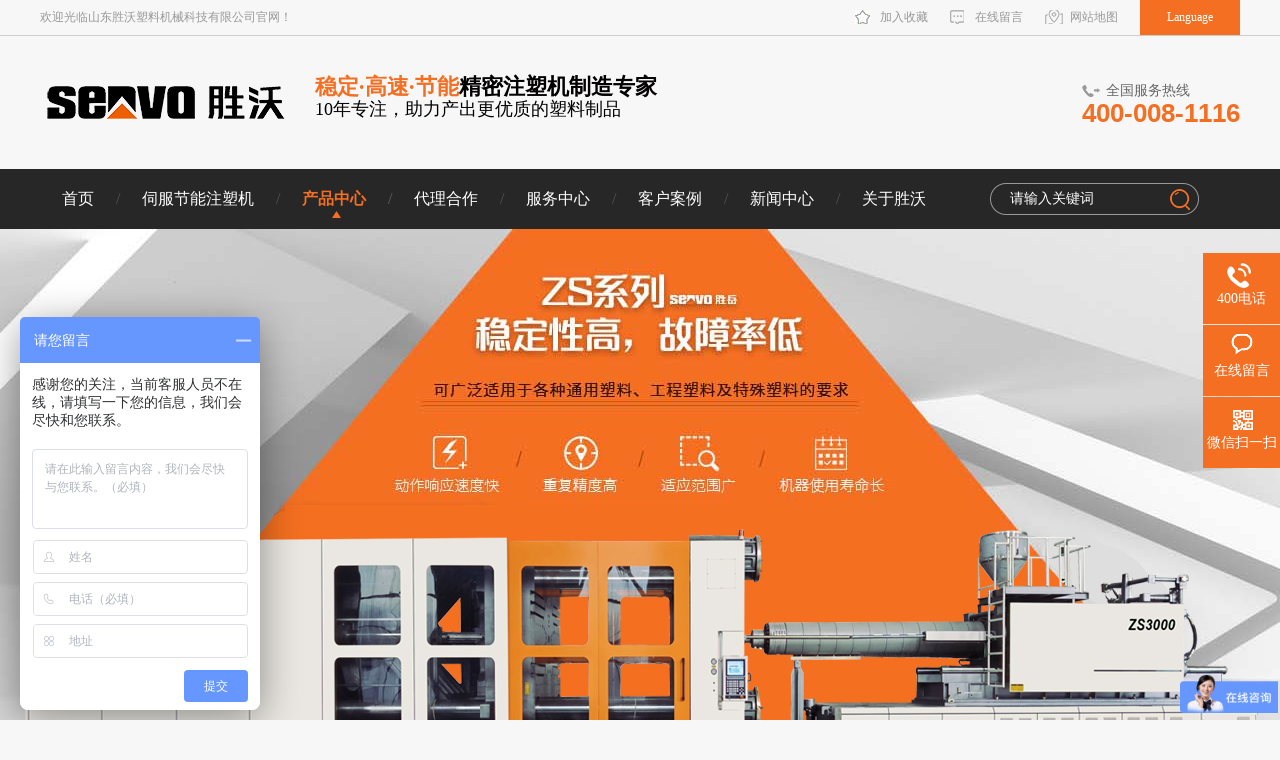

--- FILE ---
content_type: text/html
request_url: http://www.sdsenvo.com/products/sifujienengzhusu4070.html
body_size: 11834
content:
<!DOCTYPE html><html lang="zh"><head data-base="/">
<meta http-equiv="Cache-Control" content="no-transform">
<meta http-equiv="Cache-Control" content="no-siteapp"> 
  <meta charset="UTF-8"> 
  <meta http-equiv="X-UA-Compatible" content="IE=edge"> 
  <meta name="renderer" content="webkit"> 
  <meta http-equiv="pragma" content="no-cache">
 <meta http-equiv="cache-control" content="no-cache,must-revalidate">
 <meta http-equiv="expires" content="Wed, 26 Feb 1997 08:21:57 GMT">
 <meta http-equiv="expires" content="0">
 <meta name="applicable-device" content="pc">
<title>伺服节能注塑机ZS170-胜沃</title>
<meta name="keywords" content="伺服节能注塑机,伺服注塑机价格">
<meta name="description" content="胜岳伺服节能注塑机，具有节能环保、高重复精度、可靠耐用等优点，降低生产成本，增强竞争力。伺服注塑机,节能注塑机,伺服注塑机价格详询400-008-1116"><meta name="mobile-agent" content="format=html5;url=http://m.sdsenvo.com/products/sifujienengzhusu4070.html"><meta name="mobile-agent" content="format=xhtml;url=http://m.sdsenvo.com/products/sifujienengzhusu4070.html">
<link rel="alternate" media="only screen and (max-width:640px)" href="http://m.sdsenvo.com/products/sifujienengzhusu4070.html">
<script src="/js/uaredirect.js" type="text/javascript"></script>
<script type="text/javascript">uaredirect("http://m.sdsenvo.com/products/sifujienengzhusu4070.html");</script>
<link rel="canonical" href="http://www.sdsenvo.com/products/sifujienengzhusu4070.html"> 
  <link href="/css/reset.css" rel="stylesheet"> 
  <script src="/js/nsw.pc.min.js"></script> 
  <link href="/59c3690382cef4e74bfe91bb.css" rel="stylesheet">
  <script>
var _hmt = _hmt || [];
(function() {
  var hm = document.createElement("script");
  hm.src="https://hm.baidu.com/hm.js?a9bdd9f35e7ffd318bc54a47c605a6c5";
  var s = document.getElementsByTagName("script")[0]; 
  s.parentNode.insertBefore(hm, s);
})();
</script>
 </head> 
 <body class="body-color"> 
  <div class="tou"> 
 <div class="header"> 
  <div class="h_top"> 
   <div class="content"> 
    <p>Language<span>
      <!--<a href="javascript:">Chinese</a>--><a class="nobor" href="http://sdsenvo.en.made-in-china.com/" target="_blank" title="">English</a><a class="nobor" href="http://www.senvo.ru/" target="_blank" title="">Русский язык</a></span></p> 
    <i class="fr"><a class="a3" href="javascript:addFavorite2()">加入收藏</a><a class="a1" href="/Tools/leaveword.html">在线留言</a><a class="a2" href="/sitemap.html" target="_blank">网站地图</a></i>欢迎光临山东胜沃塑料机械科技有限公司官网！ 
   </div> 
  </div> 
  <div class="h_con content"> 
   <h1><a href="/" target="_blank" title="胜沃注塑机"><img alt="胜沃注塑机" src="/resource/images/4700d4e8f808474fac51777263798ca5_20.png"></a></h1> 
   <h2><em>稳定·高速·节能</em>精密注塑机制造专家<span>10年专注，助力产出更优质的塑料制品</span></h2> 
   <p><i>全国服务热线</i><b>400-008-1116</b></p> 
  </div> 
  <div class="h_nav menu"> 
   <div class="content"> 
    <ul> 
      
      <li class="cur"><a href="http://www.sdsenvo.com" target="_blank" title="首页">首页</a>/ </li> 
      
      <li><a href="/products/sifujienengzhusu.html" title="伺服节能注塑机">伺服节能注塑机</a>/ </li> 
      
      <li><a href="/product/" title="产品中心">产品中心</a>/<p> 
         
         <a href="/products/sifujienengzhusu.html" title="致胜伺服三板机">致胜伺服三板机</a> 
         
         <a href="/products/zhisheng5hgaoxing.html" title="敏胜高性能注塑机">敏胜高性能注塑机</a> 
         
         <a href="/products/erbanzhusuji6030.html" title="长胜大型二板机">长胜大型二板机</a> 
         
         <a href="/products/heshengyoudianhunhe100.html" title="油电混合注塑机">油电混合注塑机</a> 
         
         <a href="/products/heshengyoudiancanhe3192.html" title="油电餐盒注塑机">油电餐盒注塑机</a> 
         
         <a href="/products/guokuangxiliezhuanyong.html" title="果框专用注塑机">果框专用注塑机</a> 
         
         <a href="/products/petxiliezhu.html" title="PET专用注塑机">PET专用注塑机</a> 
         
         <a href="/products/diandongchuliaozhusu.html" title="PTE混双色注塑机">PTE混双色注塑机</a> 
         
         <a href="/products/longshengzhuanpanshuangse.html" title="隆胜双色注塑机">隆胜双色注塑机</a> 
         
         <a href="/product/ZhuanYongZhuSuJi.html#mainpart" title="专用注塑机">专用注塑机</a> 
         </p> </li> 
      
      <li><a href="/helps/dailihezuo.html" title="代理合作">代理合作</a>/ </li> 
      
      <li><a href="/helps/fuwuzhongxin.html" title="服务中心">服务中心</a>/<p> 
         
         <a href="/project/ZhuSuJi.html" title="资料下载">资料下载</a> 
         
         <a href="/article/XingYeBaiKe.html" title="行业知识">行业知识</a> 
         
         <a href="/helps/lianxishengyue.html" title="联系我们">联系我们</a> 
         
         <a href="/Tools/leaveword.html" title="在线留言">在线留言</a> 
         </p> </li> 
      
      <li><a href="/article/KeHuAnLi.html" title="客户案例">客户案例</a>/ </li> 
      
      <li><a href="/article/" title="新闻中心">新闻中心</a>/ </li> 
      
      <li class="last"><a href="/helps/zoujinshengyue.html" title="关于胜沃">关于胜沃</a>/<p> 
         
         <a href="/helps/zoujinshengyue.html" title="公司介绍">公司介绍</a> 
         
         <a href="/help/QiYeXingXiang.html" title="企业形象">企业形象</a> 
         
         <a href="/help/TuanDuiFengCai.html" title="团队风采">团队风采</a> 
         
         <a href="/help/QiYeZiZhi.html" title="企业资质">企业资质</a> 
         
         <a href="/help/QiYeWenHua.html" title="视频中心">视频中心</a> 
         </p> </li> 
      
    </ul> 
    <!--<i class="sea"><img src="/img/sea.png" alt=""></i> --> 
    <div class="s_box"> 
     <input class="put1" id="key" onfocus="this.value=''" onkeypress="if(event.keyCode==13) {search();return false;}" type="text" value="请输入关键词"> 
     <input class="put2" onclick="searchInfo()" type="button"> 
     <!--<img class="xx" src="/img/xx.png" alt=""> --> 
     <!--<p><em>热门搜索</em> --> 
     <!-- <nsw:hotwords name="热门搜索" var="W" channel="网站首页" size="5"> --> 
     <!--  <a href="/${W.url}" title="${W.name}">${W.name} </a> --> 
     <!-- </nsw:hotwords></p> --> 
    </div> 
   </div> 
  </div> 
 </div> 
  
  
</div> 
  <div> 
 <div class="ty-banner-1"> 
   
   <a href="http://www.sdsenvo.com/products/sifujienengzhusu.html" target="_blank" title="首页广告3000"> <img alt="首页广告3000" src="/resource/images/7f3ed057683c42ecac2523a5cfdb2eb1_2.jpg" title="首页广告3000"> </a> 
    
   
   
   
 </div> 
</div> 
  <div class="p1-search-1 b"> 
 <div class="blk-main"> 
  <div class="blk-md blk"> 
   <div class="p1-search-1-inp fr"> 
    <input class="p1-search-1-inp1" id="key" placeholder="请输入关键字" type="text"> 
    <input class="p1-search-1-inp2" onclick="searchInfo();" type="button"> 
   </div> 
   <p> 热门关键词： 
     
     <a href="/product/" onclick="searchLink(this);" title="注塑机型号">注塑机型号</a> 
     
     
     <a href="/product/ZhuanYongZhuSuJi.html" onclick="searchLink(this);" title="专用注塑机">专用注塑机</a> 
     
     
     <a href="/products/zhiyazhusuji.html" onclick="searchLink(this);" title="直压注塑机">直压注塑机</a> 
     
     
     <a href="/products/erbanzhusuji.html" onclick="searchLink(this);" title="二板注塑机">二板注塑机</a> 
     
     
     <a href="/products/sifujienengzhusu.html" onclick="searchLink(this);" title="伺服注塑机">伺服注塑机</a> 
     </p> 
  </div> 
 </div> 
  
 <!-- CSS --> 
  
</div> 
  <div class="blk-main"> 
   <div class="blk plc" id="mainpart"> 
 <!-- HTML --> 
 <div class="p12-curmbs-1" navcrumbs=""> 
  <b> 您的位置: </b> 
  <a href="#"> 首页 </a> 
  <span> &gt; </span> 
   
   <i class=""> <a href="/product/"> 产品频道 </a> <span> &gt; </span> </i> 
   
   <i class=""> <a href="/products/sifujienengzhusu4070.html"> 伺服节能注塑机ZS170 </a>  </i> 
   
 </div> 
  
  
</div> 
   <div class="clear"></div> 
   <div class="blk-xs fl"> 
    <div class="fdh-01 blk"> 
 <div class="fdh-01-tit"> 
  <h3><a href="/product/">产品中心</a></h3> 
 </div> 
 <div class="fdh-01-nav" navvicefocus1=""> 
   
   <div class="fdh-01-nav-one"> 
    <h3><a href="/products/sifujienengzhusu.html" title="○致胜伺服三板机"> ○致胜伺服三板机 </a></h3> 
    <dl style="display:none;"> 
     <!-- 2级 --> 
      
      <dt> 
       <a href="/products/sifujienengzhusu.html" title="ZS致胜伺服三板注塑机系列"> ZS致胜伺服三板注塑机系列 </a> 
      </dt> 
       
      
    </dl> 
   </div> 
   
   <div class="fdh-01-nav-one"> 
    <h3><a href="/products/zhisheng5hgaoxing.html" title="o敏胜高性能注塑机"> o敏胜高性能注塑机 </a></h3> 
     
   </div> 
   
   <div class="fdh-01-nav-one"> 
    <h3><a href="/products/erbanzhusuji6030.html" title="o长胜大型二板机"> o长胜大型二板机 </a></h3> 
    <dl style="display:none;"> 
     <!-- 2级 --> 
      
      <dt> 
       <a href="/product/cszhangshengdaxing382.html" title="CS长胜大型二板注塑机系列"> CS长胜大型二板注塑机系列 </a> 
      </dt> 
       
      
    </dl> 
   </div> 
   
   <div class="fdh-01-nav-one"> 
    <h3><a href="/products/petxiliezhu.html" title="○PET专用注塑机"> ○PET专用注塑机 </a></h3> 
     
   </div> 
   
   <div class="fdh-01-nav-one"> 
    <h3><a href="/products/guokuangxiliezhuanyong.html" title="○果框专用注塑机"> ○果框专用注塑机 </a></h3> 
     
   </div> 
   
   <div class="fdh-01-nav-one"> 
    <h3><a href="/products/heshengyoudianhunhe100.html" title="○油电混合注塑机"> ○油电混合注塑机 </a></h3> 
     
   </div> 
   
   <div class="fdh-01-nav-one"> 
    <h3><a href="/products/heshengyoudiancanhe3192.html" title="○油电餐盒注塑机"> ○油电餐盒注塑机 </a></h3> 
     
   </div> 
   
   <div class="fdh-01-nav-one"> 
    <h3><a href="/product/ZhuanYongZhuSuJi.html" title="○专用注塑机"> ○专用注塑机 </a></h3> 
    <dl style="display:none;"> 
     <!-- 2级 --> 
      
      <dt> 
       <a href="/products/zhishengzhitongzhuanyong.html" title="致胜制桶专用注塑机"> 致胜制桶专用注塑机 </a> 
      </dt> 
       
      
      <dt> 
       <a href="/products/pvcguanjianzhuan.html" title="PVC系列专用注塑机"> PVC系列专用注塑机 </a> 
      </dt> 
       
      
      <dt> 
       <a href="/products/zhitongxiliezhuanyong.html" title="威胜全电动注塑机"> 威胜全电动注塑机 </a> 
      </dt> 
       
      
      <dt> 
       <a href="/products/bobixiliezhuanyong.html" title="薄壁系列专用注塑机"> 薄壁系列专用注塑机 </a> 
      </dt> 
       
      
      <dt> 
       <a href="/products/zhishengdianmuzhuanyong.html" title="致胜电木专用注塑机"> 致胜电木专用注塑机 </a> 
      </dt> 
       
      
      <dt> 
       <a href="/products/kaishenggaosuzhusu.html" title="凯胜高速注塑机"> 凯胜高速注塑机 </a> 
      </dt> 
       
      
    </dl> 
   </div> 
   
 </div> 
 <div class="clear"></div> 
  
  
</div> 
    <div class="contact-z1 blk"> 
 <p> 咨询热线 </p> 
 <span> 400-008-1116 </span> 
  
</div> 
   </div> 
   <div class="blk-sm fr"> 
    <div class="k12-cx-cpgs-ts2-1-01 blk"> 
 <div class="k12-cx-cpgs-ts2-1-01-left"> 
  <div class="k12-cx-cpgs-ts2-1-01-left-jt k12-cx-cpgs-ts2-1-01-left-prev"> 
   <img src="/images/p15-icon2.png" title="上一页"> 
  </div> 
  <div class="k12-cx-cpgs-ts2-1-01-left-jt k12-cx-cpgs-ts2-1-01-left-next"> 
   <img src="/images/p15-icon3.png" title="下一页"> 
  </div> 
  <div class="k12-cx-cpgs-ts2-1-01-left-pic"> 
   <ul> 
     
     <li><img alt="伺服节能注塑机ZS170" src="/resource/images/6e14d5557548446681a13d4ccfe0d5e9_132_1505986772717.jpg" title="伺服节能注塑机ZS170"></li> 
     
   </ul> 
  </div> 
  <div class="k12-cx-cpgs-ts2-1-01-left-size"> 
  </div> 
  <div class="clear"></div> 
 </div> 
 <div class="k12-cx-cpgs-ts2-1-01-right"> 
  <div class="k12-cx-cpgs-ts2-1-01-right-tit"> 
   <span> 伺服节能注塑机ZS170 </span> 
  </div> 
  <div class="k12-cx-cpgs-ts2-1-01-right-con">
    胜沃伺服节能注塑机，集合了胜沃成熟的注塑机制作经验再配置德国艾克乐伺服泵系统，实现了节能环保、高重复精度、可靠耐用等优点。让客户以最低的成本换取最大的利润，增强竞争力。 
  </div> 
  <div class="clear"></div> 
  <div class="pc-cx-tel-1"> 
   <div class="pc-cx-tel-1-t1"> 
    <a href="http://wpa.qq.com/msgrd?v=3&amp;uin=&amp;site=qq&amp;menu=yes" target="_blank">在线咨询</a> 
   </div> 
   <div class="pc-cx-tel-1-t2">
     全国热线 
    <p>400-008-1116</p> 
   </div> 
    
  </div> 
 </div> 
 <div class="clear"></div> 
  
  
</div> 
    <div class="p14-prodcontent-1 blk"> 
 <div class="p14-prodcontent-1-nav"> 
  <ul> 
    
    <li class="cur">产品详情</li> 
    
    <li>技术参数</li> 
    
    <li>产品优势</li> 
    
  </ul> 
 </div> 
 <div class="clear"></div> 
 <div class="p14-prodcontent-1-desc endit-desc endit-content"> 
   
   <div class="p14-prodcontent-1-text p14-prodcontent-1-cur">
     <p>
    <br>
</p>
<p>
    胜沃伺服节能注塑机，集合了胜沃成熟的注塑机制作经验再配置德国艾克乐伺服泵系统，实现了节能环保、高重复精度、可靠耐用等优点。让客户以最低的成本换取最大的利润，增强竞争力。胜沃提供ZS系列伺服节能注塑机，可根据您的需求选择合适的机型。
</p>
<p class="img-block">
    <img align="middle" alt="伺服节能注塑机" src="http://www.sdsenvo.com/resource/images/d6517fbf79364296af8817cedf4b168e_80.jpg" title="伺服节能注塑机">
</p>
<div class="feature">
    <h4>
		锁模部分 CLAMPING UNIT
	</h4>
    <p>
        1、大拉杆内距，宽模板设计，模具适应范围广。
    </p>
    <p>
        2、高刚性的模板设计，配合高安全系数的拉杆，整体提升合模结构的刚性及稳定性。
    </p>
    <p>
        3、T型槽模板，方便模具的更换。
    </p>
    <h4>
		注射部分 INJECTION UNIT
	</h4>
    <p>
        1、注射单元采用模组化的托板座设计，一线式双缸平衡注射装置，使螺杆在注塑过程中受力平均。
    </p>
    <p>
        2、独特高混炼的注塑螺杆组件设计，具有高塑化效率和高耐磨性。
    </p>
    <p>
        3、料筒采用纳米红外节能加热装置，能量损失小、加热质量高，比传统加热圈节能30%-40%。
    </p>
    <h4>
		液压部分 HYDRAULIC UNIT
	</h4>
    <p>
        1、高排量的液压系统设计，动力系统加大，注射速度比同类型产品提高15%，模循环周期缩短15%，全面提升注塑机表现，可满足高标准的成型要求。
    </p>
    <p>
        2、油路板分布在各执行元件位置，具有响应速度快，动态性能好。
    </p>
    <h4>
		电控部分 CONTROL SYSTEM
	</h4>
    <p>
        1、控制面板采用彩色屏幕，时时监测生产进程，并显示各种故障诊断。
    </p>
    <p>
        2、采用新型伺服电机，提高准确性及精度。
    </p>
    <p class="img-block">
        <img align="middle" alt="111" src="/resource/images/2d5cea3700814affbc3185ee2886f845_13.png" title="111">
    </p>
</div>
<p>
    <br>
</p>
<p class="img-block">
    <img align="middle" alt="伺服节能注塑机ZS260" src="/resource/images/6e14d5557548446681a13d4ccfe0d5e9_127.jpg" title="伺服节能注塑机ZS260">
</p> 
   </div> 
   
   <div class="p14-prodcontent-1-text">
     &lt;
<div class="tableScrolling" style="margin:0;padding:0;display:block;overflow-x:auto;-webkit-overflow-scrolling:touch;">
    <table height="588" style="border-collapse:collapse;width:404.27pt;" width="539">
        <tbody>
            <tr>
                <td class="et2" colspan="2" height="21" style="color:#FFFFFF;font-size:12.0pt;font-weight:700;font-style:normal;text-decoration:none;text-align:left;vertical-align:middle;border:.5pt solid #000000;background:#FF0000;" width="540">
                    技术参数表<span class="font2"><span>&nbsp;&nbsp;&nbsp;&nbsp;&nbsp;&nbsp;</span>SPECIFICATION</span>
                </td>
                <td class="et4" colspan="3" height="21" style="color:#FFFFFF;font-size:12.0pt;font-weight:700;font-style:normal;text-decoration:none;text-align:center;vertical-align:middle;background:#FF0000;" width="216">
                    ZS170/IU640&nbsp; <br>
                </td>
            </tr>
            <tr>
                <td class="et5" colspan="2" height="21" style="color:#000000;font-size:12.0pt;font-weight:700;font-style:normal;text-decoration:none;text-align:left;vertical-align:middle;border:.5pt solid #000000;background:#FFC000;" width="540">
                    注射部分<span class="font7"><span>&nbsp;&nbsp;&nbsp;&nbsp;&nbsp;&nbsp;&nbsp;&nbsp;&nbsp;&nbsp;</span>INJECTION<span>&nbsp;</span>UNIT</span>
                </td>
                <td class="et7" height="21" style="color:#000000;font-size:12.0pt;font-weight:700;font-style:normal;text-decoration:none;text-align:center;vertical-align:middle;border:.5pt solid #000000;background:#FFC000;" width="72">
                    A
                </td>
                <td class="et7" height="21" style="color:#000000;font-size:12.0pt;font-weight:700;font-style:normal;text-decoration:none;text-align:center;vertical-align:middle;border:.5pt solid #000000;background:#FFC000;" width="72">
                    B
                </td>
                <td class="et7" height="21" style="color:#000000;font-size:12.0pt;font-weight:700;font-style:normal;text-decoration:none;text-align:center;vertical-align:middle;border:.5pt solid #000000;background:#FFC000;" width="72">
                    C
                </td>
            </tr>
            <tr>
                <td class="et8" height="21" style="color:#000000;font-size:12.0pt;font-weight:400;font-style:normal;text-decoration:none;text-align:left;vertical-align:middle;border:.5pt solid #000000;background:#FABF8F;" width="270">
                    注射容积<span class="font9"><span>&nbsp;&nbsp;&nbsp;&nbsp;&nbsp;&nbsp;&nbsp;&nbsp;&nbsp;&nbsp;&nbsp;&nbsp;&nbsp;</span>Shot<span>&nbsp;</span>Weight<span>&nbsp;&nbsp;&nbsp;&nbsp;&nbsp;&nbsp;&nbsp;&nbsp;&nbsp;&nbsp;&nbsp;&nbsp;&nbsp;&nbsp;</span></span>
                </td>
                <td class="et9" height="21" style="color:#000000;font-size:12.0pt;font-weight:400;font-style:normal;text-decoration:none;text-align:center;vertical-align:middle;border:.5pt solid #000000;background:#FABF8F;" width="53">
                    cm3
                </td>
                <td class="et9" height="21" style="color:#000000;font-size:12.0pt;font-weight:400;font-style:normal;text-decoration:none;text-align:center;vertical-align:middle;border:.5pt solid #000000;background:#FABF8F;" width="72">
                    289
                </td>
                <td class="et9" height="21" style="color:#000000;font-size:12.0pt;font-weight:400;font-style:normal;text-decoration:none;text-align:center;vertical-align:middle;border:.5pt solid #000000;background:#FABF8F;" width="72">
                    366
                </td>
                <td class="et9 " height="21" style="color:#000000;font-size:12.0pt;font-weight:400;font-style:normal;text-decoration:none;text-align:center;vertical-align:middle;border:.5pt solid #000000;background:#FABF8F;" width="72">
                    452
                </td>
            </tr>
            <tr>
                <td class="et10" height="21" style="color:#000000;font-size:12.0pt;font-weight:400;font-style:normal;text-decoration:none;text-align:left;vertical-align:middle;border:.5pt solid #000000;background:#FDE9D9;" width="270">
                    注射量<span class="font8">(PS)<span>&nbsp;&nbsp;&nbsp;&nbsp;&nbsp;&nbsp;&nbsp;&nbsp;&nbsp;&nbsp;</span>Injection<span>&nbsp;</span>Weight<span>&nbsp;&nbsp;&nbsp;&nbsp;&nbsp;&nbsp;&nbsp;&nbsp;&nbsp;&nbsp;&nbsp;&nbsp;&nbsp;&nbsp;&nbsp;</span></span>
                </td>
                <td class="et11" height="21" style="color:#000000;font-size:12.0pt;font-weight:400;font-style:normal;text-decoration:none;text-align:center;vertical-align:middle;border:.5pt solid #000000;background:#FDE9D9;" width="53">
                    g
                </td>
                <td class="et11" height="21" style="color:#000000;font-size:12.0pt;font-weight:400;font-style:normal;text-decoration:none;text-align:center;vertical-align:middle;border:.5pt solid #000000;background:#FDE9D9;" width="72">
                    266
                </td>
                <td class="et11" height="21" style="color:#000000;font-size:12.0pt;font-weight:400;font-style:normal;text-decoration:none;text-align:center;vertical-align:middle;border:.5pt solid #000000;background:#FDE9D9;" width="72">
                    338
                </td>
                <td class="et11" height="21" style="color:#000000;font-size:12.0pt;font-weight:400;font-style:normal;text-decoration:none;text-align:center;vertical-align:middle;border:.5pt solid #000000;background:#FDE9D9;" width="72">
                    416
                </td>
            </tr>
            <tr>
                <td class="et12" height="21" style="color:#000000;font-size:12.0pt;font-weight:400;font-style:normal;text-decoration:none;text-align:left;vertical-align:middle;border:.5pt solid #000000;background:#FABF8F;" width="270">
                    螺杆直径<span class="font8"><span>&nbsp;&nbsp;&nbsp;&nbsp;&nbsp;&nbsp;&nbsp;&nbsp;&nbsp;&nbsp;&nbsp;&nbsp;&nbsp;</span>Screw<span>&nbsp;</span>Diameter<span>&nbsp;&nbsp;&nbsp;&nbsp;&nbsp;&nbsp;&nbsp;</span></span>
                </td>
                <td class="et13" height="21" style="color:#000000;font-size:12.0pt;font-weight:400;font-style:normal;text-decoration:none;text-align:center;vertical-align:middle;border:.5pt solid #000000;background:#FABF8F;" width="53">
                    mm
                </td>
                <td class="et13" height="21" style="color:#000000;font-size:12.0pt;font-weight:400;font-style:normal;text-decoration:none;text-align:center;vertical-align:middle;border:.5pt solid #000000;background:#FABF8F;" width="72">
                    40
                </td>
                <td class="et13" height="21" style="color:#000000;font-size:12.0pt;font-weight:400;font-style:normal;text-decoration:none;text-align:center;vertical-align:middle;border:.5pt solid #000000;background:#FABF8F;" width="72">
                    45
                </td>
                <td class="et13" height="21" style="color:#000000;font-size:12.0pt;font-weight:400;font-style:normal;text-decoration:none;text-align:center;vertical-align:middle;border:.5pt solid #000000;background:#FABF8F;" width="72">
                    50
                </td>
            </tr>
            <tr>
                <td class="et10" height="21" style="color:#000000;font-size:12.0pt;font-weight:400;font-style:normal;text-decoration:none;text-align:left;vertical-align:middle;border:.5pt solid #000000;background:#FDE9D9;" width="270">
                    螺杆长径比<span class="font8"><span>&nbsp;&nbsp;&nbsp;&nbsp;&nbsp;&nbsp;&nbsp;&nbsp;&nbsp;</span>Screw<span>&nbsp;</span>L/D<span>&nbsp;</span>Ratio</span>
                </td>
                <td class="et11" height="21" style="color:#000000;font-size:12.0pt;font-weight:400;font-style:normal;text-decoration:none;text-align:center;vertical-align:middle;border:.5pt solid #000000;background:#FDE9D9;" width="53">
                    Sc<br>
                </td>
                <td class="et14" height="21" style="color:#000000;font-size:12.0pt;font-weight:400;font-style:normal;text-decoration:none;text-align:center;vertical-align:middle;border:.5pt solid #000000;background:#FDE9D9;" width="72">
                    25:1
                </td>
                <td class="et14" height="21" style="color:#000000;font-size:12.0pt;font-weight:400;font-style:normal;text-decoration:none;text-align:center;vertical-align:middle;border:.5pt solid #000000;background:#FDE9D9;" width="72">
                    22:1
                </td>
                <td class="et14" height="21" style="color:#000000;font-size:12.0pt;font-weight:400;font-style:normal;text-decoration:none;text-align:center;vertical-align:middle;border:.5pt solid #000000;background:#FDE9D9;" width="72">
                    20:1
                </td>
            </tr>
            <tr>
                <td class="et12" height="21" style="color:#000000;font-size:12.0pt;font-weight:400;font-style:normal;text-decoration:none;text-align:left;vertical-align:middle;border:.5pt solid #000000;background:#FABF8F;" width="270">
                    注射速率<span class="font8"><span>&nbsp;&nbsp;&nbsp;&nbsp;&nbsp;&nbsp;&nbsp;&nbsp;&nbsp;&nbsp;&nbsp;&nbsp;&nbsp;</span>Injection<span>&nbsp;</span>Rate<span>&nbsp;&nbsp;&nbsp;&nbsp;&nbsp;</span></span>
                </td>
                <td class="et13" height="21" style="color:#000000;font-size:12.0pt;font-weight:400;font-style:normal;text-decoration:none;text-align:center;vertical-align:middle;border:.5pt solid #000000;background:#FABF8F;" width="53">
                    cm3/s
                </td>
                <td class="et13" height="21" style="color:#000000;font-size:12.0pt;font-weight:400;font-style:normal;text-decoration:none;text-align:center;vertical-align:middle;border:.5pt solid #000000;background:#FABF8F;" width="72">
                    156
                </td>
                <td class="et13" height="21" style="color:#000000;font-size:12.0pt;font-weight:400;font-style:normal;text-decoration:none;text-align:center;vertical-align:middle;border:.5pt solid #000000;background:#FABF8F;" width="72">
                    197
                </td>
                <td class="et13" height="21" style="color:#000000;font-size:12.0pt;font-weight:400;font-style:normal;text-decoration:none;text-align:center;vertical-align:middle;border:.5pt solid #000000;background:#FABF8F;" width="72">
                    243
                </td>
            </tr>
            <tr>
                <td class="et10" height="21" style="color:#000000;font-size:12.0pt;font-weight:400;font-style:normal;text-decoration:none;text-align:left;vertical-align:middle;border:.5pt solid #000000;background:#FDE9D9;" width="270">
                    注射压力<span class="font8"><span>&nbsp;&nbsp;&nbsp;&nbsp;&nbsp;&nbsp;&nbsp;&nbsp;&nbsp;&nbsp;&nbsp;&nbsp;&nbsp;</span>Injection<span>&nbsp;</span>Pressure<span>&nbsp;&nbsp;&nbsp;&nbsp;&nbsp;&nbsp;&nbsp;&nbsp;</span></span>
                </td>
                <td class="et11" height="21" style="color:#000000;font-size:12.0pt;font-weight:400;font-style:normal;text-decoration:none;text-align:center;vertical-align:middle;border:.5pt solid #000000;background:#FDE9D9;" width="53">
                    Mpa
                </td>
                <td class="et11" height="21" style="color:#000000;font-size:12.0pt;font-weight:400;font-style:normal;text-decoration:none;text-align:center;vertical-align:middle;border:.5pt solid #000000;background:#FDE9D9;" width="72">
                    221
                </td>
                <td class="et11" height="21" style="color:#000000;font-size:12.0pt;font-weight:400;font-style:normal;text-decoration:none;text-align:center;vertical-align:middle;border:.5pt solid #000000;background:#FDE9D9;" width="72">
                    175
                </td>
                <td class="et11" height="21" style="color:#000000;font-size:12.0pt;font-weight:400;font-style:normal;text-decoration:none;text-align:center;vertical-align:middle;border:.5pt solid #000000;background:#FDE9D9;" width="72">
                    141
                </td>
            </tr>
            <tr>
                <td class="et12" height="21" style="color:#000000;font-size:12.0pt;font-weight:400;font-style:normal;text-decoration:none;text-align:left;vertical-align:middle;border:.5pt solid #000000;background:#FABF8F;" width="270">
                    最大塑化能力<span class="font8"><span>&nbsp;&nbsp;&nbsp;&nbsp;&nbsp;</span>Plasticzation<span>&nbsp;</span>Capacity<span>&nbsp;&nbsp;&nbsp;&nbsp;&nbsp;&nbsp;&nbsp;&nbsp;</span></span>
                </td>
                <td class="et13" height="21" style="color:#000000;font-size:12.0pt;font-weight:400;font-style:normal;text-decoration:none;text-align:center;vertical-align:middle;border:.5pt solid #000000;background:#FABF8F;" width="53">
                    g/s
                </td>
                <td class="et13" height="21" style="color:#000000;font-size:12.0pt;font-weight:400;font-style:normal;text-decoration:none;text-align:center;vertical-align:middle;border:.5pt solid #000000;background:#FABF8F;" width="72">
                    23
                </td>
                <td class="et13" height="21" style="color:#000000;font-size:12.0pt;font-weight:400;font-style:normal;text-decoration:none;text-align:center;vertical-align:middle;border:.5pt solid #000000;background:#FABF8F;" width="72">
                    33
                </td>
                <td class="et13" height="21" style="color:#000000;font-size:12.0pt;font-weight:400;font-style:normal;text-decoration:none;text-align:center;vertical-align:middle;border:.5pt solid #000000;background:#FABF8F;" width="72">
                    40
                </td>
            </tr>
            <tr>
                <td class="et10" height="21" style="color:#000000;font-size:12.0pt;font-weight:400;font-style:normal;text-decoration:none;text-align:left;vertical-align:middle;border:.5pt solid #000000;background:#FDE9D9;" width="270">
                    最大螺杆转速<span class="font8"><span>&nbsp;&nbsp;&nbsp;&nbsp;&nbsp;</span>Max<span>&nbsp;</span>Screw<span>&nbsp;</span>Speed<span>&nbsp;&nbsp;&nbsp;&nbsp;&nbsp;&nbsp;&nbsp;&nbsp;&nbsp;&nbsp;&nbsp;&nbsp;</span></span>
                </td>
                <td class="et11" height="21" style="color:#000000;font-size:12.0pt;font-weight:400;font-style:normal;text-decoration:none;text-align:center;vertical-align:middle;border:.5pt solid #000000;background:#FDE9D9;" width="53">
                    rpm
                </td>
                <td class="et11" colspan="3" height="21" style="color:#000000;font-size:12.0pt;font-weight:400;font-style:normal;text-decoration:none;text-align:center;vertical-align:middle;border:.5pt solid #000000;background:#FDE9D9;" width="216">
                    280(280)
                </td>
            </tr>
            <tr>
                <td class="et12" height="21" style="color:#000000;font-size:12.0pt;font-weight:400;font-style:normal;text-decoration:none;text-align:left;vertical-align:middle;border:.5pt solid #000000;background:#FABF8F;" width="270">
                    <span class="font8"><span>注射速度 &nbsp; &nbsp; Injection Speed </span></span><span class="font8"><span></span><span></span><span>&nbsp;&nbsp;&nbsp;&nbsp;&nbsp;&nbsp;&nbsp;&nbsp;&nbsp;&nbsp;</span></span>
                </td>
                <td class="et13" height="21" style="color:#000000;font-size:12.0pt;font-weight:400;font-style:normal;text-decoration:none;text-align:center;vertical-align:middle;border:.5pt solid #000000;background:#FABF8F;" width="53">
                    mm/s<br>
                </td>
                <td class="et13" colspan="3" height="21" style="color:#000000;font-size:12.0pt;font-weight:400;font-style:normal;text-decoration:none;text-align:center;vertical-align:middle;border:.5pt solid #000000;background:#FABF8F;" width="216">
                    125<br>
                </td>
            </tr>
            <tr>
                <td class="et10" height="21" style="color:#000000;font-size:12.0pt;font-weight:400;font-style:normal;text-decoration:none;text-align:left;vertical-align:middle;border:.5pt solid #000000;background:#FDE9D9;" width="270">
                    <span class="font8"><span>注射行程 &nbsp; &nbsp; Injection Stroke </span></span><span class="font8"><span></span><span></span><span>&nbsp;&nbsp;&nbsp;&nbsp; </span></span><span class="font8"><span></span><span></span><span>&nbsp;&nbsp;&nbsp;&nbsp;&nbsp;&nbsp;&nbsp;&nbsp;&nbsp;&nbsp;&nbsp;</span></span>
                </td>
                <td class="et11" height="21" style="color:#000000;font-size:12.0pt;font-weight:400;font-style:normal;text-decoration:none;text-align:center;vertical-align:middle;border:.5pt solid #000000;background:#FDE9D9;" width="53">
                    mm
                </td>
                <td class="et11" colspan="3" height="21" style="color:#000000;font-size:12.0pt;font-weight:400;font-style:normal;text-decoration:none;text-align:center;vertical-align:middle;border:.5pt solid #000000;background:#FDE9D9;" width="216">
                    230
                </td>
            </tr>
            <tr>
                <td class="et15" height="21" style="color:#000000;font-size:12.0pt;font-weight:700;font-style:normal;text-decoration:none;text-align:general;vertical-align:middle;border:.5pt solid #000000;background:#FFC000;" width="270">
                    合模部分<span class="font7"><span>&nbsp;&nbsp;&nbsp;&nbsp;&nbsp;&nbsp;&nbsp;&nbsp;&nbsp;&nbsp;&nbsp;</span>CLAMPING<span>&nbsp;</span>UNIT</span>
                </td>
                <td class="et16" height="21" style="color:#000000;font-size:12.0pt;font-weight:700;font-style:normal;text-decoration:none;text-align:center;vertical-align:middle;border:.5pt solid #000000;background:#FFC000;" width="53">
                    <br>
                </td>
                <td class="et17" colspan="3" height="21" style="color:#000000;font-size:12.0pt;font-weight:400;font-style:normal;text-decoration:none;text-align:general;vertical-align:middle;border:.5pt solid #000000;background:#FFC000;" width="72">
                    <br>
                </td>
            </tr>
            <tr>
                <td class="et18" height="21" style="color:#000000;font-size:12.0pt;font-weight:400;font-style:normal;text-decoration:none;text-align:general;vertical-align:middle;border:.5pt solid #000000;background:#FABF8F;" width="270">
                    合模力<span class="font8"><span>&nbsp;&nbsp;&nbsp;&nbsp;&nbsp;&nbsp;&nbsp; </span>Clamping<span>&nbsp;</span>Force<span>&nbsp;&nbsp;&nbsp;&nbsp;&nbsp;&nbsp;&nbsp;&nbsp;&nbsp;&nbsp;&nbsp;&nbsp;&nbsp;&nbsp;</span></span>
                </td>
                <td class="et13" height="21" style="color:#000000;font-size:12.0pt;font-weight:400;font-style:normal;text-decoration:none;text-align:center;vertical-align:middle;border:.5pt solid #000000;background:#FABF8F;" width="53">
                    Kn
                </td>
                <td class="et13" colspan="3" height="21" style="color:#000000;font-size:12.0pt;font-weight:400;font-style:normal;text-decoration:none;text-align:center;vertical-align:middle;border:.5pt solid #000000;background:#FABF8F;" width="216">
                    1700
                </td>
            </tr>
            <tr>
                <td class="et19" height="21" style="color:#000000;font-size:12.0pt;font-weight:400;font-style:normal;text-decoration:none;text-align:general;vertical-align:middle;border:.5pt solid #000000;background:#FDE9D9;" width="270">
                    最大移模行程<span class="font8"><span>&nbsp;&nbsp;&nbsp;&nbsp;</span>Clamping<span>&nbsp;</span>Stroke<span>&nbsp;&nbsp;&nbsp;&nbsp;&nbsp;&nbsp;&nbsp;&nbsp;&nbsp;</span></span>
                </td>
                <td class="et11" height="21" style="color:#000000;font-size:12.0pt;font-weight:400;font-style:normal;text-decoration:none;text-align:center;vertical-align:middle;border:.5pt solid #000000;background:#FDE9D9;" width="53">
                    mm
                </td>
                <td class="et11" colspan="3" height="21" style="color:#000000;font-size:12.0pt;font-weight:400;font-style:normal;text-decoration:none;text-align:center;vertical-align:middle;border:.5pt solid #000000;background:#FDE9D9;" width="216">
                    430
                </td>
            </tr>
            <tr>
                <td class="et18" height="21" style="color:#000000;font-size:12.0pt;font-weight:400;font-style:normal;text-decoration:none;text-align:general;vertical-align:middle;border:.5pt solid #000000;background:#FABF8F;" width="270">
                    连接柱内矩<span class="font8"><span>&nbsp;&nbsp;&nbsp;&nbsp;&nbsp;&nbsp;&nbsp;&nbsp;</span>Space<span>&nbsp;</span>Between<span>&nbsp;</span>Tie<span>&nbsp;</span>Bar(WxH)</span>
                </td>
                <td class="et13" height="21" style="color:#000000;font-size:12.0pt;font-weight:400;font-style:normal;text-decoration:none;text-align:center;vertical-align:middle;border:.5pt solid #000000;background:#FABF8F;" width="53">
                    mm
                </td>
                <td class="et13" colspan="3" height="21" style="color:#000000;font-size:12.0pt;font-weight:400;font-style:normal;text-decoration:none;text-align:center;vertical-align:middle;border:.5pt solid #000000;background:#FABF8F;" width="216">
                    470*470
                </td>
            </tr>
            <tr>
                <td class="et19" height="21" style="color:#000000;font-size:12.0pt;font-weight:400;font-style:normal;text-decoration:none;text-align:general;vertical-align:middle;border:.5pt solid #000000;background:#FDE9D9;" width="270">
                    最大模板距离<span class="font8"><span>&nbsp;&nbsp;&nbsp;&nbsp;</span>Max.<span>&nbsp;</span>Daylight<span>&nbsp;&nbsp;&nbsp;&nbsp;</span></span>
                </td>
                <td class="et11" height="21" style="color:#000000;font-size:12.0pt;font-weight:400;font-style:normal;text-decoration:none;text-align:center;vertical-align:middle;border:.5pt solid #000000;background:#FDE9D9;" width="53">
                    mm
                </td>
                <td class="et11" colspan="3" height="21" style="color:#000000;font-size:12.0pt;font-weight:400;font-style:normal;text-decoration:none;text-align:center;vertical-align:middle;border:.5pt solid #000000;background:#FDE9D9;" width="216">
                    940
                </td>
            </tr>
            <tr>
                <td class="et18" height="21" style="color:#000000;font-size:12.0pt;font-weight:400;font-style:normal;text-decoration:none;text-align:general;vertical-align:middle;border:.5pt solid #000000;background:#FABF8F;" width="270">
                    容模厚度（最小-最大）<span class="font8"><span>&nbsp;&nbsp;</span>MaxMold<span>&nbsp;</span>Height<span>&nbsp;</span></span><span class="font10">（</span><span class="font8"><span>&nbsp;</span>Min-Max)<span>&nbsp;&nbsp;&nbsp;&nbsp;&nbsp;&nbsp;&nbsp;</span></span>
                </td>
                <td class="et13" height="21" style="color:#000000;font-size:12.0pt;font-weight:400;font-style:normal;text-decoration:none;text-align:center;vertical-align:middle;border:.5pt solid #000000;background:#FABF8F;" width="53">
                    mm
                </td>
                <td class="et13" colspan="3" height="21" style="color:#000000;font-size:12.0pt;font-weight:400;font-style:normal;text-decoration:none;text-align:center;vertical-align:middle;border:.5pt solid #000000;background:#FABF8F;" width="216">
                    145-510
                </td>
            </tr>
            <tr>
                <td class="et19" height="21" style="color:#000000;font-size:12.0pt;font-weight:400;font-style:normal;text-decoration:none;text-align:general;vertical-align:middle;border:.5pt solid #000000;background:#FDE9D9;" width="270">
                    顶出行程<span class="font8"><span>&nbsp;&nbsp;&nbsp;&nbsp;&nbsp;&nbsp; </span>Ejector<span>&nbsp;</span>Stroke<span>&nbsp;&nbsp;&nbsp;&nbsp;&nbsp;&nbsp;&nbsp;&nbsp;&nbsp;&nbsp;&nbsp;&nbsp;&nbsp;</span></span>
                </td>
                <td class="et11" height="21" style="color:#000000;font-size:12.0pt;font-weight:400;font-style:normal;text-decoration:none;text-align:center;vertical-align:middle;border:.5pt solid #000000;background:#FDE9D9;" width="53">
                    mm
                </td>
                <td class="et11" colspan="3" height="21" style="color:#000000;font-size:12.0pt;font-weight:400;font-style:normal;text-decoration:none;text-align:center;vertical-align:middle;border:.5pt solid #000000;background:#FDE9D9;" width="216">
                    120
                </td>
            </tr>
            <tr>
                <td class="et18" height="21" style="color:#000000;font-size:12.0pt;font-weight:400;font-style:normal;text-decoration:none;text-align:general;vertical-align:middle;border:.5pt solid #000000;background:#FABF8F;" width="270">
                    最大顶出推力<span class="font8"><span>&nbsp;&nbsp;&nbsp;&nbsp;</span>Ejector<span>&nbsp;</span>Force<span>&nbsp;&nbsp;&nbsp;&nbsp;&nbsp;</span></span>
                </td>
                <td class="et13" height="21" style="color:#000000;font-size:12.0pt;font-weight:400;font-style:normal;text-decoration:none;text-align:center;vertical-align:middle;border:.5pt solid #000000;background:#FABF8F;" width="53">
                    Kn
                </td>
                <td class="et13" colspan="3" height="21" style="color:#000000;font-size:12.0pt;font-weight:400;font-style:normal;text-decoration:none;text-align:center;vertical-align:middle;border:.5pt solid #000000;background:#FABF8F;" width="216">
                    58
                </td>
            </tr>
            <tr>
                <td class="et15" height="21" style="color:#000000;font-size:12.0pt;font-weight:700;font-style:normal;text-decoration:none;text-align:general;vertical-align:middle;border:.5pt solid #000000;background:#FFC000;" width="270">
                    <span>电控部分 &nbsp; &nbsp; &nbsp; &nbsp;&nbsp;&nbsp; CONTROL UNIT&nbsp;</span>
                </td>
                <td class="et16" height="21" style="color:#000000;font-size:12.0pt;font-weight:700;font-style:normal;text-decoration:none;text-align:center;vertical-align:middle;border:.5pt solid #000000;background:#FFC000;" width="53">
                    <br>
                </td>
                <td class="et20" colspan="3" height="21" style="color:#000000;font-size:12.0pt;font-weight:400;font-style:normal;text-decoration:none;text-align:center;vertical-align:middle;border:.5pt solid #000000;background:#FFC000;" width="72">
                    <br>
                </td>
            </tr>
            <tr>
                <td class="et18" height="21" style="color:#000000;font-size:12.0pt;font-weight:400;font-style:normal;text-decoration:none;text-align:general;vertical-align:middle;border:.5pt solid #000000;background:#FABF8F;" width="270">
                    系统压力<span class="font8"><span>&nbsp;&nbsp;&nbsp;&nbsp;&nbsp;&nbsp; </span>System<span>&nbsp;</span>Pressure<span>&nbsp;&nbsp;&nbsp;&nbsp;&nbsp;&nbsp;&nbsp;&nbsp;&nbsp;&nbsp;&nbsp;&nbsp;</span></span>
                </td>
                <td class="et13" height="21" style="color:#000000;font-size:12.0pt;font-weight:400;font-style:normal;text-decoration:none;text-align:center;vertical-align:middle;border:.5pt solid #000000;background:#FABF8F;" width="53">
                    Mpa
                </td>
                <td class="et13" colspan="3" height="21" style="color:#000000;font-size:12.0pt;font-weight:400;font-style:normal;text-decoration:none;text-align:center;vertical-align:middle;border:.5pt solid #000000;background:#FABF8F;" width="216">
                    17.5
                </td>
            </tr>
            <tr>
                <td class="et19" height="21" style="color:#000000;font-size:12.0pt;font-weight:400;font-style:normal;text-decoration:none;text-align:general;vertical-align:middle;border:.5pt solid #000000;background:#FDE9D9;" width="270">
                    油泵电机功率/储料电机功率※ &nbsp;&nbsp; Pump&nbsp;Motor&nbsp;Power/Power of storage motor(optional) ※&nbsp;
                </td>
                <td class="et11" height="21" style="color:#000000;font-size:12.0pt;font-weight:400;font-style:normal;text-decoration:none;text-align:center;vertical-align:middle;border:.5pt solid #000000;background:#FDE9D9;" width="53">
                    Kw
                </td>
                <td class="et11" colspan="3" height="21" style="color:#000000;font-size:12.0pt;font-weight:400;font-style:normal;text-decoration:none;text-align:center;vertical-align:middle;border:.5pt solid #000000;background:#FDE9D9;" width="216">
                    <p>
                        &nbsp;26/16
                    </p>
                    <p>
                        (一体式直驱)
                    </p>
                </td>
            </tr>
            <tr>
                <td class="et18" height="21" style="color:#000000;font-size:12.0pt;font-weight:400;font-style:normal;text-decoration:none;text-align:general;vertical-align:middle;border:.5pt solid #000000;background:#FABF8F;" width="270">
                    电热功率<span class="font8"><span>&nbsp;&nbsp;&nbsp;&nbsp;&nbsp;&nbsp;&nbsp;&nbsp;&nbsp;&nbsp;&nbsp;&nbsp;</span>Heater<span>&nbsp;</span>Power<span>&nbsp;&nbsp;&nbsp;&nbsp;&nbsp;&nbsp;&nbsp;&nbsp;&nbsp;&nbsp;</span></span>
                </td>
                <td class="et13" height="21" style="color:#000000;font-size:12.0pt;font-weight:400;font-style:normal;text-decoration:none;text-align:center;vertical-align:middle;border:.5pt solid #000000;background:#FABF8F;" width="53">
                    Kw
                </td>
                <td class="et13" colspan="3" height="21" style="color:#000000;font-size:12.0pt;font-weight:400;font-style:normal;text-decoration:none;text-align:center;vertical-align:middle;border:.5pt solid #000000;background:#FABF8F;" width="216">
                    13
                </td>
            </tr>
            <tr>
                <td class="et19" height="21" style="color:#000000;font-size:12.0pt;font-weight:400;font-style:normal;text-decoration:none;text-align:general;vertical-align:middle;border:.5pt solid #000000;background:#FDE9D9;" width="270">
                    温度控制区<span class="font8"><span>&nbsp;&nbsp;&nbsp;&nbsp;&nbsp;&nbsp;&nbsp;&nbsp;</span>No.of<span>&nbsp;</span>Heater<span>&nbsp;</span>Control<span>&nbsp;</span>Zone</span>
                </td>
                <td class="et11" height="21" style="color:#000000;font-size:12.0pt;font-weight:400;font-style:normal;text-decoration:none;text-align:center;vertical-align:middle;border:.5pt solid #000000;background:#FDE9D9;" width="53">
                    zone
                </td>
                <td class="et11" colspan="3" height="21" style="color:#000000;font-size:12.0pt;font-weight:400;font-style:normal;text-decoration:none;text-align:center;vertical-align:middle;border:.5pt solid #000000;background:#FDE9D9;" width="216">
                    4
                </td>
            </tr>
            <tr>
                <td class="et15" height="21" style="color:#000000;font-size:12.0pt;font-weight:700;font-style:normal;text-decoration:none;text-align:general;vertical-align:middle;border:.5pt solid #000000;background:#FFC000;" width="270">
                    其他<span class="font7"><span>&nbsp;&nbsp;&nbsp;&nbsp;&nbsp;&nbsp;&nbsp;&nbsp;&nbsp;&nbsp;&nbsp;&nbsp;&nbsp;&nbsp;&nbsp;&nbsp;&nbsp;&nbsp;&nbsp;</span>OTHERS</span>
                </td>
                <td class="et16" height="21" style="color:#000000;font-size:12.0pt;font-weight:700;font-style:normal;text-decoration:none;text-align:center;vertical-align:middle;border:.5pt solid #000000;background:#FFC000;" width="53">
                    <br>
                </td>
                <td class="et21" colspan="3" height="21" style="color:#000000;font-size:11.0pt;font-weight:400;font-style:normal;text-decoration:none;text-align:center;vertical-align:middle;border:.5pt solid #000000;background:#FFC000;" width="72">
                    <br>
                </td>
            </tr>
            <tr>
                <td class="et18" height="21" style="color:#000000;font-size:12.0pt;font-weight:400;font-style:normal;text-decoration:none;text-align:general;vertical-align:middle;border:.5pt solid #000000;background:#FABF8F;" width="270">
                    油箱容量<span class="font8"><span>&nbsp;&nbsp;&nbsp;&nbsp;&nbsp;&nbsp;&nbsp;&nbsp;&nbsp;&nbsp;&nbsp;&nbsp;</span>Oil<span>&nbsp;</span>Tank<span>&nbsp;</span>Capacity<span>&nbsp;&nbsp;&nbsp;&nbsp;&nbsp;&nbsp;</span></span>
                </td>
                <td class="et13" height="21" style="color:#000000;font-size:12.0pt;font-weight:400;font-style:normal;text-decoration:none;text-align:center;vertical-align:middle;border:.5pt solid #000000;background:#FABF8F;" width="53">
                    L
                </td>
                <td class="et13" colspan="3" height="21" style="color:#000000;font-size:12.0pt;font-weight:400;font-style:normal;text-decoration:none;text-align:center;vertical-align:middle;border:.5pt solid #000000;background:#FABF8F;" width="216">
                    220
                </td>
            </tr>
            <tr>
                <td class="et19" height="21" style="color:#000000;font-size:12.0pt;font-weight:400;font-style:normal;text-decoration:none;text-align:general;vertical-align:middle;border:.5pt solid #000000;background:#FDE9D9;" width="270">
                    理论重量（约）<span class="font8"><span> &nbsp;&nbsp;&nbsp;&nbsp;&nbsp;&nbsp;&nbsp;&nbsp;&nbsp;&nbsp; </span>Machine<span>&nbsp;</span>Weight<span>&nbsp;&nbsp;&nbsp;&nbsp;</span></span>
                </td>
                <td class="et11" height="21" style="color:#000000;font-size:12.0pt;font-weight:400;font-style:normal;text-decoration:none;text-align:center;vertical-align:middle;border:.5pt solid #000000;background:#FDE9D9;" width="53">
                    T
                </td>
                <td class="et11" colspan="3" height="21" style="color:#000000;font-size:12.0pt;font-weight:400;font-style:normal;text-decoration:none;text-align:center;vertical-align:middle;border:.5pt solid #000000;background:#FDE9D9;" width="216">
                    5
                </td>
            </tr>
            <tr>
                <td class="et18" height="21" style="color:#000000;font-size:12.0pt;font-weight:400;font-style:normal;text-decoration:none;text-align:general;vertical-align:middle;border:.5pt solid #000000;background:#FABF8F;" width="270">
                    外型尺寸<span class="font8"><span>&nbsp;&nbsp;&nbsp;&nbsp;&nbsp;&nbsp;&nbsp;&nbsp;&nbsp;&nbsp;&nbsp;&nbsp;</span></span><span class="font4">Machine<span>&nbsp;</span>Dimension<span>&nbsp;</span>(LxWxH)<span>&nbsp;&nbsp;&nbsp;&nbsp;&nbsp;</span></span>
                </td>
                <td class="et13" height="21" style="color:#000000;font-size:12.0pt;font-weight:400;font-style:normal;text-decoration:none;text-align:center;vertical-align:middle;border:.5pt solid #000000;background:#FABF8F;" width="53">
                    M
                </td>
                <td class="et13" colspan="3" height="21" style="color:#000000;font-size:12.0pt;font-weight:400;font-style:normal;text-decoration:none;text-align:center;vertical-align:middle;border:.5pt solid #000000;background:#FABF8F;" width="216">
                    4.8x1.4x1.9
                </td>
            </tr>
        </tbody>
    </table>
</div>
<p>
    本网站所有技术参数仅供参考，本公司保留修改技术参数的权利，恕不另行通知。All technical parameters of this website are for reference only. The company reserves the right to modify the technical parameters without notice.
</p>
<script type="text/javascript">
    $(function() {
        var tableScr = $(".tableScrolling");
        var isWin = Boolean(navigator.platform.match(/(Win32|Windows|Mac68K|MacPPC|Macintosh|MacIntel)/g));
        for (var i = 0; i < tableScr.length; i++) {
            var $iTableScr = $(tableScr[i]);
            var hasHint = $iTableScr.next().hasClass('tablesHint');
            if (($iTableScr.children("table").width() > $iTableScr.width()) && !isWin) {
                if (!hasHint) {
                    tableScr.after('<p class="tablesHint" style="font-size:12px;margin:0;padding:5px 0 0 0;text-indent:0;text-align:left;">左右拖动表格显示其他内容</p>');
                }
                tableScr.eq(i).next(".tablesHint").eq(0).show();
            }
        }
    });
</script> 
   </div> 
   
   <div class="p14-prodcontent-1-text">
     <style type="text/css">
    .adv dl {
        overflow: auto;
        margin-top: 30px;
    }
    
    .adv dl dd,
    .adv dl dt {
        width: 48%;
    }
    
    .adv dl dt h4 {
        font-size: 24px;
        color: #f46f22;
        font-weight: normal;
    }
    
    .adv dl dt h5 {
        padding: 15px 0;
        font-size: 16px;
        line-height: 28px;
        color: #333;
        border-bottom: 1px solid #e6e6e6;
        font-weight: normal;
    }
    
    .adv dl dt p {
        display: block;
        padding-left: 18px;
        line-height: 22px;
        font-size: 14px;
        color: #666;
        background:url(/resource/images/d6517fbf79364296af8817cedf4b168e_85.png?ver=1) no-repeat left 6px;
        padding-bottom: 14px;
    }
    
    .adv dl dd p {
        margin: 0 !important;
        padding-top: 0 !important;
    }
    
    .adv dl dd img {
        width: 100%;
    }
    /**/
    
    @media screen and (max-width: 768px) {
        .adv dl dd,
        .adv dl dt {
            float: none !important;
            width: 100%;
        }
        .adv dl dt h4 {
            font-size: 20px !important;
        }
        .adv dl dt h5 {
            font-size: 16px !important;
        }
    }
</style>
<div class="adv">
    <dl>
        <dd class="fr">
            <p class="img-block">
                <img align="center" alt="高速射胶，成型快" src="/resource/images/16028751e705453081cfa431adad6156_22.jpg" title="高速射胶，成型快">
            </p>
        </dd>
        <dt class="fl">
			<h4>
				高速射胶，成型快
			</h4>
			<h5>
				高排量的液压系统设计，注射速度比同类型产品提高15%，缩短成型周期
			</h5>
			<p>
				高排量的液压系统设计，动力系统加大，注射速度比同类型产品提高15%，模循环周期缩短10-15%，全面提升注塑机表现，可满足高标准的成型要求
			</p>
			<p>
				油路板分布在各执行元件位置，响应速度快，动态性能好，注塑过程更快速，产品成型更好
			</p>
		</dt>
    </dl>
    <dl>
        <dd class="fl">
            <p class="img-block">
                <img align="center" alt="射胶稳定，更省心" src="/resource/images/16028751e705453081cfa431adad6156_27.jpg" title="射胶稳定，更省心">
            </p>
        </dd>
        <dt class="fr">
			<h4>
				射胶稳定，更省心
			</h4>
			<h5>
				一线式双缸平衡注射装置，显著提高射胶稳定性，重复精度高，避免熔接痕、密度不均
			</h5>
			<p>
				注射单元采用模组化的托板座设计，一线式双缸平衡注射装置，使螺杆在注塑过程中受力均匀，显著提高射胶稳定性，使料筒定位更加准确
			</p>
			<p>
				高刚性的宽模板设计，配合高安全系数的拉杆，整体提升合模结构的刚性及稳定性
			</p>
		</dt>
    </dl>
    <dl>
        <dd class="fr">
            <p class="img-block">
                <img align="center" alt="高效节能，更省钱" src="/resource/images/16028751e705453081cfa431adad6156_32.jpg" title="高效节能，更省钱">
            </p>
        </dd>
        <dt class="fl">
			<h4>
				高效节能，更省钱
			</h4>
			<h5>
				伺服驱动器独特运行原理+节能加热装置，能耗低，寿命更长，节省成本
			</h5>
			<p>
				伺服驱动器在锁模保压冷却等阶段能输出最大压力但保持速度接近零速，因而功率消耗小，更节能
			</p>
			<p>
				料筒采用纳米远红外高效节能加热装置，改善了传统加热圈电热转换效率低、热传导率低、表面温度高“两低一高”缺点，比传统加热圈节能30%-40%
			</p>
		</dt>
    </dl>
    <dl>
        <dd class="fl">
            <p class="img-block">
                <img align="center" alt="安全可控，更放心" src="/resource/images/16028751e705453081cfa431adad6156_37.jpg" title="安全可控，更放心">
            </p>
        </dd>
        <dt class="fr">
			<h4>
				安全可控，更放心
			</h4>
			<h5>
				彩色大屏幕控制面板，急停开关保护，动作全面监控，实时监测，安全可控
			</h5>
			<p>
				控制面板采用彩色屏幕，实时监测生产进程，并显示各种故障诊断，操作更省心
			</p>
			<p>
				人性化工艺参数设置，设置急停开关，动作全面监控，保护工作人员人身安全
			</p>
		</dt>
    </dl>
</div> 
   </div> 
   
 </div> 
 <div class="clear"></div> 
  
  
</div> 
    <div class="p14-product-2 blk"> 
 <div class="p14-product-2-tit">
   <b>热品推荐</b> <span>/ Hot product </span> 
 </div> 
 <div class="p14-product-2-list"> 
   
   <dl> 
    <dt> 
     <a href="/products/sifujienengzhusu.html" title="致胜伺服三板注塑机"> <img alt="致胜伺服三板注塑机" src="/resource/images/cbc1d4fc48c64c82ba6ddd0c30c4ffd7_18.jpg" title="致胜伺服三板注塑机"> </a> 
    </dt> 
    <dd> 
     <h3><a href="/products/sifujienengzhusu.html" title="致胜伺服三板注塑机">致胜伺服三板注塑机</a></h3> 
     <div class="p14-product-2-desc">
       胜沃伺服节能注塑机，集合了胜沃成熟的注塑机制作经验再配置德国艾克乐伺服泵系统，实现了节能环保、高重复精度、可靠耐用等优点。让客户以最低的成本换取最大的利润，增强竞争力。 
     </div> 
    </dd> 
   </dl> 
   
   <dl> 
    <dt> 
     <a href="/products/sifujienengzhusu2200.html" title="伺服节能注塑机ZS120"> <img alt="伺服节能注塑机ZS120" src="/resource/images/6e14d5557548446681a13d4ccfe0d5e9_201_1505987170094.jpg" title="伺服节能注塑机ZS120"> </a> 
    </dt> 
    <dd> 
     <h3><a href="/products/sifujienengzhusu2200.html" title="伺服节能注塑机ZS120">伺服节能注塑机ZS120</a></h3> 
     <div class="p14-product-2-desc">
       胜沃伺服节能注塑机，集合了胜沃成熟的注塑机制作经验再配置德国艾克乐伺服泵系统，实现了节能环保、高重复精度、可靠耐用等优点。让客户以最低的成本换取最大的利润，增强竞争力。 
     </div> 
    </dd> 
   </dl> 
   
   <dl> 
    <dt> 
     <a href="/products/sifujienengzhusu8583.html" title="伺服节能注塑机ZS160"> <img alt="伺服节能注塑机ZS160" src="/resource/images/6e14d5557548446681a13d4ccfe0d5e9_201_1505987170094.jpg" title="伺服节能注塑机ZS160"> </a> 
    </dt> 
    <dd> 
     <h3><a href="/products/sifujienengzhusu8583.html" title="伺服节能注塑机ZS160">伺服节能注塑机ZS160</a></h3> 
     <div class="p14-product-2-desc">
       胜沃伺服节能注塑机，集合了胜沃成熟的注塑机制作经验再配置德国艾克乐伺服泵系统，实现了节能环保、高重复精度、可靠耐用等优点。让客户以最低的成本换取最大的利润，增强竞争力。 
     </div> 
    </dd> 
   </dl> 
   
   <dl class="p14-product-clear"> 
    <dt> 
     <a href="/products/sifujienengzhusu8402.html" title="伺服节能注塑机ZS130"> <img alt="伺服节能注塑机ZS130" src="/resource/images/6e14d5557548446681a13d4ccfe0d5e9_113_1505986663073.jpg" title="伺服节能注塑机ZS130"> </a> 
    </dt> 
    <dd> 
     <h3><a href="/products/sifujienengzhusu8402.html" title="伺服节能注塑机ZS130">伺服节能注塑机ZS130</a></h3> 
     <div class="p14-product-2-desc">
       胜沃伺服节能注塑机，集合了胜沃成熟的注塑机制作经验再配置德国艾克乐伺服泵系统，实现了节能环保、高重复精度、可靠耐用等优点。让客户以最低的成本换取最大的利润，增强竞争力。 
     </div> 
    </dd> 
   </dl> 
   
 </div> 
 <div class="clear"></div> 
  
</div> 
   </div> 
   <div class="clear"></div> 
  </div> 
  <div> 
 <div class="footer"> 
  <div class="content"> 
   <div class="f_con"> 
     
     <p> <b><a href="/product/" title="产品中心">产品中心</a></b> <span> 
        
        <a href="http://www.sdsenvo.com/products/sifujienengzhusu.html" target="_blank" title="致胜伺服三板机">致胜伺服三板机</a> 
        
        <a href="/products/erbanzhusuji6030.html" title="长胜大型二板机">长胜大型二板机</a> 
        
        <a href="/products/heshengyoudianhunhe100.html" title="油电混合注塑机">油电混合注塑机</a> 
        
        <a href="/product/ZhuanYongZhuSuJi.html#mainpart" title="专用注塑机">专用注塑机</a> 
        </span> </p> 
     
     <p> <b><a href="/helps/zoujinshengyue.html" title="关于胜沃">关于胜沃</a></b> <span> 
        
        <a href="/helps/zoujinshengyue.html" title="企业介绍">企业介绍</a> 
        
        <a href="/help/QiYeXingXiang.html" title="企业形象">企业形象</a> 
        
        <a href="/help/QiYeZiZhi.html" title="荣誉资质">荣誉资质</a> 
        </span> </p> 
     
     <p> <b><a href="/article/" title="新闻资讯">新闻资讯</a></b> <span> 
        
        <a href="/article/GongSiDongTai.html" title="公司动态">公司动态</a> 
        
        <a href="/article/XingYeBaiKe.html" title="行业知识">行业知识</a> 
        
        <a href="/article/ChangJianWenDa.html" title="常见问答">常见问答</a> 
        </span> </p> 
     
    <p class="info"> <b><a href="/helps/lianxishengyue.html">联系我们</a></b> <b class="b1">400-008-1116</b> <span>地址：山东省济南市莱芜高新区汶阳工业园 <br>邮箱：sdlwshengwo@163.com</span> </p> 
    <p class="sao"><img alt="" src="/resource/images/8fc022dfa79b4b40916210435d36e200_3.jpg">扫一扫 <br>访问手机网站</p> 
   </div> 
   <div class="f_bt"> 
    <h1><a href="/" target="_blank" title="胜沃注塑机"><img alt="胜沃注塑机" src="/resource/images/4700d4e8f808474fac51777263798ca5_16.png"></a></h1> 
    <p>山东胜沃塑料机械科技有限公司 <i>版权所有</i><i><a href="https://beian.miit.gov.cn/#/Integrated/index" rel="nofollow" target="_blank">备案号：鲁ICP备10012429号-1</a></i><br>Copyright @2020 山东胜沃塑料机械科技有限公司 All rights reserved <br>百度统计</p> 
    <span><a href="javascript:addFavorite2()">收藏</a> / <a href="/Tools/leaveword.html">客服</a> / <a href="/sitemap.html" target="_blank">地图</a></span> 
   </div> 
  </div> 
 </div> 
  
  
</div> 
  <div class="client-2"> 
 <ul id="client-2"> 
   
  <li class="my-kefu-tel"> 
   <div class="my-kefu-tel-main"> 
    <div class="my-kefu-left"> 
     <i></i> 
     <p> 400电话 </p> 
    </div> 
    <div class="my-kefu-tel-right" phone400="">400-008-1116</div> 
   </div> </li> 
  <li class="my-kefu-liuyan"> 
   <div class="my-kefu-main"> 
    <div class="my-kefu-left"> 
     <a href="/Tools/leaveword.html" title="在线留言"> <i></i> <p> 在线留言 </p> </a> 
    </div> 
    <div class="my-kefu-right"></div> 
   </div> </li> 
  <li class="my-kefu-weixin"> 
   <div class="my-kefu-main"> 
    <div class="my-kefu-left"> 
     <i></i> 
     <p> 微信扫一扫 </p> 
    </div> 
    <div class="my-kefu-right"> 
    </div> 
    <div class="my-kefu-weixin-pic"> 
     <img src="/resource/images/da9d7faf54994f048ef0366cbec07264_3.jpg"> 
    </div> 
   </div> </li> 
   
  <li class="my-kefu-ftop"> 
   <div class="my-kefu-main"> 
    <div class="my-kefu-left"> 
     <a href="javascript:;"> <i></i> <p> 返回顶部 </p> </a> 
    </div> 
    <div class="my-kefu-right"> 
    </div> 
   </div> </li> 
 </ul> 
  
  
</div> 
  <script src="/js/public.js"></script> 
  <script src="/59c3690382cef4e74bfe91bb.js" type="text/javascript"></script>
  <script>
var _hmt = _hmt || [];
(function() {
  var hm = document.createElement("script");
  hm.src="https://hm.baidu.com/hm.js?251b033e747b4f0035f8621055b961c9";
  var s = document.getElementsByTagName("script")[0]; 
  s.parentNode.insertBefore(hm, s);
})();
</script>
 
<script>  var sysBasePath = null ;var projPageData = {};</script><script>(function(){var bp = document.createElement('script');
var curProtocol = window.location.protocol.split(':')[0];
if (curProtocol === 'https')
{ bp.src='https://zz.bdstatic.com/linksubmit/push.js'; }
else
{ bp.src='http://push.zhanzhang.baidu.com/push.js'; }
var s = document.getElementsByTagName("script")[0];
s.parentNode.insertBefore(bp, s);
})();</script><script src="/js/ab77b6ea7f3fbf79.js" type="text/javascript"></script>
<script type="application/ld+json">
{"@content":"https://ziyuan.baidu.com/contexts/cambrian.jsonld","@id":"http://www.sdsenvo.com/products/sifujienengzhusu4070.html","appid":"","title":"伺服节能注塑机ZS170-胜沃","images":[],"description":"","pubDate":"2017-09-13T11:18:00","upDate":"2025-09-17T15:42:58","lrDate":"2017-09-21T17:40:28"}
</script></body></html>

--- FILE ---
content_type: text/css
request_url: http://www.sdsenvo.com/59c3690382cef4e74bfe91bb.css
body_size: 3425
content:

        .tou{height:229px;}
        i,em{ font-style:normal;}
        .content{ width:1200px; margin:0 auto;font-family: "Microsoft Yahei"; }
		.header{height: 229px;}
		.h_top{height:35px;line-height: 35px;font-size: 12px;color: #999;border-bottom: 1px solid #ccc;}
		.h_top p{float: right;width: 100px;height: 35px;line-height: 35px;position: relative;background-color: #f46f21;text-align: center;color: #fff;}
		.h_top p span{display: none;position: absolute;width: 100px;top: 35px;left: 0;}
		.h_top p a{display: block;height: 35px;line-height: 35px;background-color: #4e4e4e;color: #fff;border-bottom: 1px solid #666;}
		.h_top p a:hover{background-color: #f46f21;}
		.h_top p a.nobor{border: 0;}
		.h_top p:hover span{display: block;}
		.h_top i a{color: #999;padding-left: 25px;margin-right: 22px;}
		.h_top i .a1{background: url(img/liu.png) no-repeat left center;}
		.h_top i .a2{background: url(img/site.png) no-repeat left center;}
		.h_top i .a3{background: url(img/shou1.jpg) no-repeat left center;}
		.h_con{height: 133px;}
		.h_con h1{float: left;width: 245px;height: 35px;margin: 48px 30px 0 0;}
		.h_con h2{float:left;color: #020000;font-size: 22px;margin-top: 40px;}
		.h_con h2 em{color: #f46f21;}
		.h_con h2 span{display: block;font-weight: normal;font-size: 18px;}
		.h_con p{float: right;font-size: 14px;color: #666;margin-top: 44px;}
		.h_con p i{display: block;background:url(img/phone1.png) no-repeat left center;padding-left: 24px;}
		.h_con p b{display: block;font-size: 26px;font-family: "Arial";color: #f46f22;}
		.h_nav{width: 100%;height: 60px;background-color: #272727;}
		.xuan{position: fixed;top:0;left: 0;z-index: 999;}
		.h_nav .content{position: relative;}
		.h_nav ul li{float: left;font-size: 16px;height: 60px;line-height: 60px;color: #525252;position:relative;}
		.h_nav ul li.last{color:#272727;}
		.h_nav ul li>a{color: #fff;padding:0 22px;}
		.h_nav ul li:hover,.h_nav ul li.cur{background: url(img/san.png) no-repeat center 42px;font-weight: bold;}
		.h_nav ul li:hover>a,.h_nav ul li.cur>a{color: #f46f22;}
		.h_nav ul li p{display: none;position:absolute;top:60px;left:-22px;width: 150px;background-color:rgba(255,255,255,0.9);z-index: 100;}
	    .h_nav ul li p a{display: block;line-height: 41px;color: #4c4c4c;font-size: 14px;text-align: center;}
	    .h_nav ul li p a:hover{color:#f46f22;}
	    .h_nav ul li:hover p{display: block;} 
		.h_nav .sea{position: absolute;right:30px;top: 20px;cursor: pointer;}
		.s_box{position: absolute;width: 250px;right: 30px;top: 0;z-index:100;}
		.s_box .put1{display: block;width: 189px;padding-left: 20px;border: 0;height: 32px;background:url(img/sea_bg.png) no-repeat;color: #fff;outline: 0;margin:14px 0 14px 30px;}
		.s_box p{background-color: #fff;}
		.s_box p em{display: block;height: 40px;line-height: 40px;color: #999;padding-left: 20px;}
		.s_box p a{display: block;height: 40px;line-height: 40px;padding-left: 20px;}
		.s_box p a:hover{background-color: #f2f2f2;}
		.s_box .put2{position:absolute;width: 20px;height: 21px;background: url(img/sea.png) no-repeat;border: 0;outline: 0;cursor: pointer;top: 20px;right: 20px;}
		.s_box .xx{position: absolute;left: 0;top: 22px;cursor: pointer;}
	

        .ty-banner-1 {
            overflow: hidden;
            line-height: 0;
            text-align:center;
        }
        .ty-banner-1 img{
            visibility: hidden;
        }
        .ty-banner-1 img.show{
            visibility: visible;
        }
    

        .p1-search-1 {
            background: #f2f2f2;
            height: 82px;
            border-bottom: 1px solid #eee;
            overflow: hidden;
            font-size: 14px;
        }
        
        .p1-search-1 p {
            color: #444;
            line-height: 82px;
        }
        
        .p1-search-1 a {
            color: #444;
            display: inline-block;
            margin-right: 15px;
        }
        
        .p1-search-1-inp {
            width: 270px;
            height: 30px;
            border-radius: 20px;
            background: #fff;
            padding-left: 10px;
            margin-top: 28px;
        }
        
        .p1-search-1-inp input {
            border: 0;
        }
        
        .p1-search-1-inp1 {
            width: 224px;
            height: 30px;
            line-height: 30px;
            color: #a9a9a9;
            float: left;
        }
        
        .p1-search-1-inp2 {
            width: 30px;
            height: 30px;
            background: url(images/VISkins-p1.png) no-repeat -258px -936px;
            float: right;
            cursor: pointer;
        }
    

        .p12-curmbs-1 {
            font-size: 14px;
            border-bottom: 1px dashed #dcdcdc;
        }
        
        .p12-curblock{
            display: none;
        }
        .p12-curmbs-1 b {
            border-left: 10px solid #272727;
            font-weight: normal;
            padding-left: 8px;
        }
        .p12-curmbs-1 i {
            font-style: normal;
        }
        
        .p12-curmbs-1 span {
            font-family: '宋体';
            padding: 0 5px;
            height: 46px;
            line-height: 46px;
        }
    

        .fdh-01-tit {
            background: #f46f22;
            /*height: 80px;*/
        }
        
        .fdh-01-tit h3 {
            height: 75px;
            font-size: 24px;
            font-weight: normal;
            line-height: 75px;
            color: #fff;
            border-bottom: 1px solid #fff;
            text-align: center;
        }
        .fdh-01-tit h3 a{color:#fff;}
        .fdh-01-tit h3 a:hover{color:#fff;}
        .fdh-01-tit h3 span {
            font-size: 14px;
            text-transform: uppercase;
        }
        
        .fdh-01-nav-one h3 {
            height: 50px;
            line-height: 50px;
            background: url(images/p14-icon5.png) no-repeat right center #272727;
            margin-bottom: 2px;
        }
        
        .fdh-01-nav-one h3 a {
            display: block;
            font-size: 18px;
            font-weight: normal;
            margin-right: 40px;
            margin-left: 38px;
            color: #fff;
        }
        
        .fdh-01-nav-one h3.sidenavcur,
        .fdh-01-nav-one h3:hover {
            background: url(images/p14-icon2.png) no-repeat right center  #f46f22;
        }
        
        .fdh-01-nav dl {
            padding: 2px 0 4px;
        }
        
        .fdh-01-nav dt {
            height: 50px;
            font-size: 16px;
            line-height: 50px;
            padding-left: 54px;
            padding-right: 40px;
            margin-bottom: 1px;
            background: #ececec;
            position: relative;
        }
        
        .fdh-01-nav dt:after {
            content: "";
            width: 8px;
            height: 8px;
            border: 2px solid #b8b8b8;
            border-style: solid solid none none;
            position: absolute;
            top: 50%;
            right: 32px;
            margin-top: -4px;
            -webkit-transform: rotate(45deg);
            -moz-transform: rotate(45deg);
            -ms-transform: rotate(45deg);
            -o-transform: rotate(45deg);
            transform: rotate(45deg);
        }
        
        .fdh-01-nav dt.sidenavcur:after,
        .fdh-01-nav dt:hover:after {
            border-color:  #f46f22;
        }
        
        .fdh-01-nav dt.sidenavcur a,
        .fdh-01-nav dt:hover a {
            color:  #f46f22;
        }
        
        .fdh-01-nav dd {
            border: 1px solid #ececec;
            border-bottom: 0;
        }
        
        .fdh-01-nav p {
            height: 50px;
            font-size: 14px;
            line-height: 50px;
            padding-left: 72px;
            padding-right: 40px;
            border-bottom: 1px solid #ececec;
            background: #fff;
            position: relative;
        }
        
        .fdh-01-nav p.sidenavcur a,
        .fdh-01-nav p:hover a {
            color:  #f46f22;
        }
        
        .fdh-01-nav p.sidenavcur:after,
        .fdh-01-nav p:hover:after {
            background: #272727;
        }
        
        .fdh-01-nav a {
            display: block;
            overflow: hidden;
            text-overflow: ellipsis;
            white-space: nowrap;
        }
    

        .contact-z1 {
            height: 140px;
            background: url("images/contact-z1.jpg") no-repeat;
            color: #333;
            margin-bottom: 30px;
        }
        
        .contact-z1 p {
            font-size: 20px;
            height: 30px;
            line-height: 30px;
            padding: 37px 0 0 95px; 
            background: url(images/contact-z1_tel.png) no-repeat 74px 44px;
        }
        
        .contact-z1 span {
            display: block;
            height: 30px;
            font-weight: bold;
            font-size: 18px;
            line-height: 30px; 
            padding-left: 73px;
        }
    

                .pc-cx-tel-1 {
                    width: 48.66%;
                    height: 56px;
                    border-top: 2px solid #e6e6e6;
                    padding-top: 10px;
                    position: absolute;
                    bottom: 16px;
                    right: 7%;
                }
                
                .pc-cx-tel-1-t1 {
                    width: 114px;
                    height: 44px;
                    background: #f46f22;
                    font-size: 18px;
                    line-height: 44px;
                    text-align: center;
                    float: right;
                }
                
                .pc-cx-tel-1-t1 a {
                    display: block;
                    color: #fff;
                }
                
                .pc-cx-tel-1-t2 {
                    height: 56px;
                    padding-left: 70px;
                    background: url(images/pc-xc-icon2.png) no-repeat 10px top;
                    font-size: 18px;
                    line-height: 18px;
                    color: #454545;
                }
                
                .pc-cx-tel-1-t2 p {
                    line-height: 24px;
                }
            

        .k12-cx-cpgs-ts2-1-01 {
            position: relative;
            padding: 12px 18px 16px 20px;
            margin-bottom: 15px;
            background: #fff;
            border: 1px solid #eee;
        }
        
        .k12-cx-cpgs-ts2-1-01-right-con {
            line-height: 24px;
            font-size: 14px;
            max-height: 168px;
            margin-bottom: 86px;
            overflow: hidden;
        }
        
        .k12-cx-cpgs-ts2-1-01-left {
            position: relative;
            width: 39.66%; 
            float: left;
            line-height: 0;
            overflow: hidden;
            border: 1px solid #e7e7e7;
            margin-right: 4.16%;
        }
        
        .k12-cx-cpgs-ts2-1-01-left-jt {
            width: 12px;
            height: 23px;
            position: absolute;
            top: 50%;
            margin-top: -11px;
            cursor: pointer;
            z-index: 33;
        }
        
        .k12-cx-cpgs-ts2-1-01-left-prev {
            left: 10px;
        }
        
        .k12-cx-cpgs-ts2-1-01-left-next {
            right: 10px;
        }
        
        .k12-cx-cpgs-ts2-1-01-left-size {
            position: absolute;
            right: 0;
            bottom: 0;
            width: 56px;
            height: 24px;
            font-size: 14px;
            line-height: 16px;
            letter-spacing: 3px;
        }
        
        .k12-cx-cpgs-ts2-1-01-left-pic {
            width: 100%;
            text-align: center;
        }
        
        .k12-cx-cpgs-ts2-1-01-left-pic li {
            float: left;
        }
        
        .k12-cx-cpgs-ts2-1-01-left-pic img {
            width: 100%;
            display: block;
        }
        
        .k12-cx-cpgs-ts2-1-01-right {
            width: 48.66%;
            float: left;
        }
        
        .k12-cx-cpgs-ts2-1-01-right-tit {
            height: 40px;
            font-size: 24px;
            line-height: 40px;
            color: #454545;
            margin-bottom: 16px;
            overflow: hidden;
            text-overflow: ellipsis;
            white-space: nowrap;
        }
    

        .p14-prodcontent-1 {
           background: #fff;
        } 
        .p14-prodcontent-1-nav{ height: 56px; border-bottom: 1px solid #ebebeb;}
        .p14-prodcontent-1-nav li{float: left;font-size: 18px; line-height: 56px; color:#333; padding: 0 30px; border-right: 1px solid #ebebeb; cursor: pointer;}

        .p14-prodcontent-1-nav li.cur{ background: url(images/p14-icon10.png) no-repeat center bottom #f46f22; color: #fff;}
        .p14-prodcontent-1-text{display: none;}
        .p14-prodcontent-1-desc{padding-left:15px;padding-right: 15px;}
        .p14-prodcontent-1-cur{display: block;}
    

        .p14-product-2-tit {
            height: 46px;
            line-height: 46px;
            border-bottom: 2px solid #dfdfdf;
            margin-bottom: 30px;
            padding-top: 26px;
        }
        
        .p14-product-2-tit b {
            display: inline-block;
            font-size: 24px;
            font-weight: normal;
            color: #464646;
            padding-left: 52px;
            border-bottom: 2px solid #272727;
            background:url(images/p14-icon11.png) no-repeat 22px center;
        }
        
        .p14-product-2-tit span {
            margin-left: 10px;
            font-size: 18px;
            font-family: Arial;
            color: #c2c2c1;
            text-transform: uppercase;
        }
        
        .p14-product-2-list dl {
            float: left;
            width: 23.8%;
            border: 1px solid #dfdfdf;
            margin-right: 1.5%;
            box-sizing: border-box;
        }
        
        .p14-product-2-list dl.p14-product-clear {
            margin-right: 0;
        }
        
        .p14-product-2-list dl img {
            display: block;
            width: 100%;
        }
        
        .p14-product-2-list dd {
            padding: 10px 28px 10px 10px;
            margin-right: 2px;
            position: relative;
        }
        
        .p14-product-2-list h3 {
            height: 30px;
            font-size: 16px;
            font-weight: normal;
            line-height: 30px;
            color: #191919;
            overflow: hidden;
            text-overflow: ellipsis;
            white-space: nowrap;
        }
        
        .p14-product-2-list h3 a {
            color: #191919;
        }
        
        .p14-product-2-desc {
            font-size: 14px;
            line-height: 24px;
            color: #666;
            overflow: hidden;
            text-overflow: ellipsis;
            white-space: nowrap;
        }
        
        .p14-product-2-list dl:hover {
            border-color: #f46f22;
        }
        
        .p14-product-2-list dl:hover h3 a {
            color: #f46f22;
        }
    

		.footer{background-color: #272727;}
		.f_con{height: 260px;padding-top:58px;border-bottom: 1px solid #5f5f5f;}
		.f_con p{float: left;width: 110px;padding-right: 100px;}
		.f_con p b{display: block;font-size: 14px;margin-bottom: 28px;}
		.f_con p b a{color: #fff;}
		.f_con p span{display: block;line-height: 30px;color: #fff;}
		.f_con p span a{display: block;height: 30px;line-height: 30px;color: #fff;}
		.f_con p span a:hover{color: #f46f22;}
		.f_con p.info{width: 240px;}
		.f_con p .b1{display: block;height: 33px;line-height: 33px;font-size: 26px;font-family: Arial;color: #cdcdcd;background: url(img/phone3.png) no-repeat;padding-left: 45px;margin-bottom: 15px;}
		.f_con p.sao{float: right;line-height: 22px;color: #fff;text-align: center;width:150px;padding:0;}
		.f_con p.sao img{display: block;margin-bottom: 10px;}
		.f_bt{height: 180px;}
		.f_bt h1{float: left;margin: 48px 22px 0 0;}
		.f_bt p{float: left;line-height: 22px;font-size: 12px;color: #cdcdcd;padding-top: 42px;}
		.f_bt p a{color: #cdcdcd;}
		.f_bt p i{padding-left: 12px;}
		.f_bt span{float: right;font-size: 12px;color: #cdcdcd;padding-top: 42px;}
		.f_bt span a{color: #cdcdcd;margin:0 15px;}
	

        .client-2 {
            position: fixed;
            right: -170px;
            top: 50%;
            z-index: 900;
        }
        
        .client-2 li a {
            text-decoration: none;
        }
        .client-2 li {
            margin-top: 1px;
            clear: both;
            height: 71px;
            position: relative;
        }
        
        .client-2 li i {
            background: url(images/fx.png) no-repeat;
            display: block;
            width: 30px;
            height: 27px;
            margin: 0px auto;
            text-align: center;
        }
        
        .client-2 li p {
            height: 20px;
            font-size: 14px;
            line-height: 20px;
            overflow: hidden;
            text-align: center;
            color: #fff;
        }
        
        .client-2 .my-kefu-qq i {
            background-position: 4px 5px;
        }
        
        .client-2 .my-kefu-tel i {
            background-position: 0 -21px;
        }
        
        .client-2 .my-kefu-liuyan i {
            background-position: 4px -53px;
        }
        
        .client-2 .my-kefu-weixin i {
            background-position: -34px 4px;
        }
        
        .client-2 .my-kefu-weibo i {
            background-position: -30px -22px;
        }
        
        .client-2 .my-kefu-ftop {
            display: none;
        }
        
        .client-2 .my-kefu-ftop i {
            width: 33px;
            height: 35px;
            background-position: -27px -51px;
        }
        
        .client-2 .my-kefu-left {
            float: left;
            width: 77px;
            height: 47px;
            position: relative;
        }
        
        .client-2 .my-kefu-tel-right {
            font-size: 16px;
            color: #fff;
            float: left;
            height: 24px;
            line-height: 22px;
            padding: 0 15px;
            border-left: 1px solid #fff;
            margin-top: 14px;
        }
        
        .client-2 .my-kefu-right {
            width: 20px;
        }
        
        .client-2 .my-kefu-tel-main {
            background: #f46f22;
            color: #fff;
            height: 56px;
            width: 247px;
            padding:9px 0 6px;
            float: left;
        }
        
        .client-2 .my-kefu-main {
            background: #f46f22;
            width: 97px;
            height: 56px;
            position: relative;
            padding:9px 0 6px;
            float: left;
        }
        
        .client-2 .my-kefu-weixin-pic {
            position: absolute;
            left: -130px;
            top: -24px;
            display: none;
            z-index: 333;
        }
        
        .my-kefu-weixin-pic img {
            width: 115px;
            height: 115px;
        }
    


--- FILE ---
content_type: text/javascript; charset=utf-8
request_url: https://goutong.baidu.com/site/575/251b033e747b4f0035f8621055b961c9/b.js?siteId=11291196
body_size: 7121
content:
!function(){"use strict";!function(){var e={styleConfig:{"styleVersion":"1","inviteBox":{"btnBgColor":"#6696FF","startPage":1,"isShowText":1,"skinType":1,"buttonType":1,"autoInvite":0,"stayTime":30,"closeTime":20,"inviteWinPos":0,"welcome":",精密、节能、高效！10年注塑机行业领导品牌专注为客户提供注塑工程解决方案...","btnBgColorType":0,"skinIndex":0,"customerStyle":{"acceptFontColor":"#000000","backImg":"","acceptBgColor":"#fecb2e","inviteBackImg":"https://aff-im.bj.bcebos.com/r/image/invite-back-img.png","confirmBtnText":"在线咨询","marginTop":0,"buttonPosition":"center","marginLeft":0},"smartBoxEnable":0,"likeCrm":0,"skinName":"青春靓丽","autoHide":0,"reInvite":1,"sendButton":{"bgColor":"#bfecff","fontColor":"#1980df"},"inviteHeadImg":"","fontPosition":"center","isCustomerStyle":0,"position":"middle","inviteInterval":30,"inviteWinType":0,"tradeId":0,"fontColor":"#333333"},"aiSupportQuestion":false,"webimConfig":{"skinIndex":0,"autoDuration":0,"customerColor":"#6696FF","themeType":0,"generalRecommend":1,"isShowCloseBtn":1,"skinType":1,"isOpenKeepCom":1,"autoPopupMsg":0,"position":"right-bottom","needVerifyCode":1,"searchTermRecommend":1},"noteBoard":{"btnBgColor":"#6696FF","skinIndex":3,"displayCompany":1,"cpyInfo":"感谢您的关注，当前客服人员不在线，请填写一下您的信息，我们会尽快和您联系。","skinName":"工业时代","displayLxb":1,"skinType":1,"position":"left-bottom","itemsExt":[{"question":"邮箱","name":"item0","required":0,"isShow":0},{"question":"地址","name":"item1","required":0,"isShow":1}],"items":[{"name":"content","required":1,"isShow":1},{"name":"visitorName","required":0,"isShow":1},{"name":"visitorPhone","required":1,"isShow":1}],"cpyTel":"","needVerifyCode":1,"btnBgColorType":0,"isAlwaysDisplay":0},"blackWhiteList":{"type":-1,"siteBlackWhiteList":[]},"isWebim":0,"pageId":0,"seekIcon":{"customerStyle":{"backImg":"https://su.bcebos.com/v1/biz-crm-aff-im/biz-crm-aff-im/generic/system/style/image/b276bad81c8747a8a56943b76b331a75.png?authorization=bce-auth-v1%2F0a3fcab923c6474ea5dc6cb9d1fd53b9%2F2022-08-26T15%3A49%3A00Z%2F-1%2F%2Ff519afd13e250f51193f2abe1ccd99df8e22e8a72c02bb949102981ce8255058","backImgNginxAddr":"//sgoutong.baidu.com/static/style/images/23b52c2ef3074019818375431246f156.png"},"skinIndex":5,"barrageIconColor":"#9861E6","barrageIssue":["可以介绍下你们的产品么？","你们是怎么收费的呢？","现在有优惠活动么？"],"skinName":"青春靓丽","groups":[{"groupName":"市场部","groupId":286100}],"displayLxb":1,"barrageColor":0,"marginLeft":0,"autoConsult":1,"skinType":1,"isFixedPosition":1,"barrageSwitch":true,"iconType":0,"isCustomerStyle":0,"width":30,"pcGroupiconColor":"#6696FF","groupStyle":{"bgColor":"#ffffff","buttonColor":"#d6f3ff","fontColor":"#008edf"},"pcGroupiconType":0,"position":"right-bottom","barrageIconColorType":0,"marginTop":0,"height":19},"digitalHumanSetting":{"perid":"4146","gender":0,"demo":{"image":"https://aff-im.cdn.bcebos.com/onlineEnv/r/image/digitalman/digital-woman-demo-webim.png"},"headImage":"https://aff-im.cdn.bcebos.com/onlineEnv/r/image/digitalman/digital-woman-demo.jpg","name":"温柔姐姐","audition":"https://aff-im.cdn.bcebos.com/onlineEnv/r/audio/digitalman/woman.mp3","comment":"以亲切温柔的形象来接待访客，让用户感受到温暖和关怀；","data":{"welcome":{"gif":"https://aff-im.cdn.bcebos.com/onlineEnv/r/image/digitalman/digital-woman-welcome.gif"},"contact":{"gif":"https://aff-im.cdn.bcebos.com/onlineEnv/r/image/digitalman/digital-woman-contact.gif"},"warmLanguage":{"gif":""},"other":{"gif":""}}}},siteConfig:{"eid":"24626591","queuing":"<p>欢迎光临！您已经进入服务队列，请您稍候，马上为您转接您的在线咨询顾问。</p>","isOpenOfflineChat":1,"authToken":"bridge","isWebim":0,"imVersion":"im_server","platform":0,"isGray":"false","vstProto":1,"bcpAiAgentEnable":"0","webimConfig":{"skinIndex":0,"autoDuration":0,"customerColor":"#6696FF","themeType":0,"generalRecommend":1,"isShowCloseBtn":1,"skinType":1,"isOpenKeepCom":1,"autoPopupMsg":0,"position":"right-bottom","needVerifyCode":1,"searchTermRecommend":1},"isOpenRobot":0,"startTime":1769465638265,"authType":4,"prologue":"<p><span style=\"font-size: 13pt;\"><span style=\"text-decoration: underline;\"><strong><span style=\"font-family: 宋体;\">胜岳</span></strong></span><span style=\"font-family: 宋体;\">注塑机,</span><span style=\"font-family: 宋体; text-decoration: underline;\"><strong>精密、节能、高效</strong></span><span style=\"font-family: 宋体;\">！</span></span></p><p><span style=\"font-size: 13pt;\">10<span style=\"font-family: 宋体;\">年注塑机行业领导品牌,全球累计服务各类客户超过</span><span style=\"font-family: 宋体; text-decoration: underline;\">两万家</span><span style=\"font-family: 宋体;\">！</span></span></p><p><span style=\"font-size: 13pt;\"><span style=\"font-family: 宋体;\">专注为客户提供专业的注塑工程解决方案,全程</span><span style=\"font-family: 宋体; text-decoration: underline; color: rgb(255, 1, 250);\">免费一对一定制服务</span><span style=\"font-family: 宋体;\">！</span></span></p><p><span style=\"font-size: 13pt;\"><span style=\"font-family: 宋体;\">优秀的品质</span>、<span style=\"font-family: 宋体;\">超高的性价比</span>、<span style=\"font-family: 宋体;\">完善的售后服务体系。</span></span></p><p><span style=\"font-size: 13pt; font-family: 宋体;\">让您买的舒心、用的放心。</span></p><p><span style=\"font-size: 13pt;\"><span style=\"font-family: 宋体;\">全国服务热线：</span><strong><span style=\"font-family: 宋体; text-decoration: underline;\">400-008-1116</span></strong><strong><span style=\"font-family: 宋体; text-decoration: underline;\"></span></strong><br/></span></p><p><span style=\"font-size: 13pt; font-family: 宋体;\">我是您的私人客服，欢迎在线咨询。</span></p><p><span style=\"font-size: 13pt;\"><span style=\"font-family: 宋体;\">您也可以来电咨询：</span><span style=\"font-family: 宋体;\"></span><strong><span style=\"font-family: 宋体; text-decoration: underline;\">18663436171（微信同号）</span></strong></span></p><p><br/></p>","isPreonline":0,"isOpenSmartReply":1,"isCsOnline":0,"siteToken":"251b033e747b4f0035f8621055b961c9","userId":"24626591","route":"1","csrfToken":"03c430b3735f48c3b3eb10540e2f7770","ymgWhitelist":true,"likeVersion":"generic","newWebIm":1,"siteId":"11291196","online":"false","bid":"","webRoot":"https://affimvip.baidu.com/cps5/","isSmallFlow":0,"userCommonSwitch":{"isOpenTelCall":false,"isOpenCallDialog":false,"isOpenStateOfRead":true,"isOpenVisitorLeavingClue":true,"isOpenVoiceMsg":true,"isOpenVoiceCom":true}}};Object.freeze(e),window.affImConfig=e;var i=document.createElement("script"); i.src="https://aff-im.cdn.bcebos.com/onlineEnv/imsdk/1735891798/affim.js",i.setAttribute("charset","UTF-8");var o=document.getElementsByTagName("head")[0]||document.body;o.insertBefore(i,o.firstElement||null)}()}();

--- FILE ---
content_type: application/javascript
request_url: http://www.sdsenvo.com/js/nsw.pc.min.js
body_size: 55393
content:
function MouseEvent(e){this.x=e.pageX,this.y=e.pageY}function QQLink(e){e=e?e:QQ,window.open("http://wpa.qq.com/msgrd?v=3&uin="+e+"&site=qq&menu=yes")}with(function(e,t){function n(e){var t=e.length,n=le.type(e);return le.isWindow(e)?!1:1===e.nodeType&&t?!0:"array"===n||"function"!==n&&(0===t||"number"==typeof t&&t>0&&t-1 in e)}function i(e){var t=Te[e]={};return le.each(e.match(de)||[],function(e,n){t[n]=!0}),t}function o(e,n,i,o){if(le.acceptData(e)){var r,s,a=le.expando,l="string"==typeof n,c=e.nodeType,d=c?le.cache:e,u=c?e[a]:e[a]&&a;if(u&&d[u]&&(o||d[u].data)||!l||i!==t)return u||(c?e[a]=u=K.pop()||le.guid++:u=a),d[u]||(d[u]={},c||(d[u].toJSON=le.noop)),("object"==typeof n||"function"==typeof n)&&(o?d[u]=le.extend(d[u],n):d[u].data=le.extend(d[u].data,n)),r=d[u],o||(r.data||(r.data={}),r=r.data),i!==t&&(r[le.camelCase(n)]=i),l?(s=r[n],null==s&&(s=r[le.camelCase(n)])):s=r,s}}function r(e,t,n){if(le.acceptData(e)){var i,o,r,s=e.nodeType,l=s?le.cache:e,c=s?e[le.expando]:le.expando;if(l[c]){if(t&&(r=n?l[c]:l[c].data)){le.isArray(t)?t=t.concat(le.map(t,le.camelCase)):t in r?t=[t]:(t=le.camelCase(t),t=t in r?[t]:t.split(" "));for(i=0,o=t.length;o>i;i++)delete r[t[i]];if(!(n?a:le.isEmptyObject)(r))return}(n||(delete l[c].data,a(l[c])))&&(s?le.cleanData([e],!0):le.support.deleteExpando||l!=l.window?delete l[c]:l[c]=null)}}}function s(e,n,i){if(i===t&&1===e.nodeType){var o="data-"+n.replace(Se,"-$1").toLowerCase();if(i=e.getAttribute(o),"string"==typeof i){try{i="true"===i?!0:"false"===i?!1:"null"===i?null:+i+""===i?+i:Ce.test(i)?le.parseJSON(i):i}catch(r){}le.data(e,n,i)}else i=t}return i}function a(e){var t;for(t in e)if(("data"!==t||!le.isEmptyObject(e[t]))&&"toJSON"!==t)return!1;return!0}function l(){return!0}function c(){return!1}function d(e,t){do e=e[t];while(e&&1!==e.nodeType);return e}function u(e,t,n){if(t=t||0,le.isFunction(t))return le.grep(e,function(e,i){var o=!!t.call(e,i,e);return o===n});if(t.nodeType)return le.grep(e,function(e){return e===t===n});if("string"==typeof t){var i=le.grep(e,function(e){return 1===e.nodeType});if(_e.test(t))return le.filter(t,i,!n);t=le.filter(t,i)}return le.grep(e,function(e){return le.inArray(e,t)>=0===n})}function p(e){var t=Ue.split("|"),n=e.createDocumentFragment();if(n.createElement)for(;t.length;)n.createElement(t.pop());return n}function f(e,t){return e.getElementsByTagName(t)[0]||e.appendChild(e.ownerDocument.createElement(t))}function h(e){var t=e.getAttributeNode("type");return e.type=(t&&t.specified)+"/"+e.type,e}function g(e){var t=ot.exec(e.type);return t?e.type=t[1]:e.removeAttribute("type"),e}function m(e,t){for(var n,i=0;null!=(n=e[i]);i++)le._data(n,"globalEval",!t||le._data(t[i],"globalEval"))}function v(e,t){if(1===t.nodeType&&le.hasData(e)){var n,i,o,r=le._data(e),s=le._data(t,r),a=r.events;if(a){delete s.handle,s.events={};for(n in a)for(i=0,o=a[n].length;o>i;i++)le.event.add(t,n,a[n][i])}s.data&&(s.data=le.extend({},s.data))}}function y(e,t){var n,i,o;if(1===t.nodeType){if(n=t.nodeName.toLowerCase(),!le.support.noCloneEvent&&t[le.expando]){o=le._data(t);for(i in o.events)le.removeEvent(t,i,o.handle);t.removeAttribute(le.expando)}"script"===n&&t.text!==e.text?(h(t).text=e.text,g(t)):"object"===n?(t.parentNode&&(t.outerHTML=e.outerHTML),le.support.html5Clone&&e.innerHTML&&!le.trim(t.innerHTML)&&(t.innerHTML=e.innerHTML)):"input"===n&&tt.test(e.type)?(t.defaultChecked=t.checked=e.checked,t.value!==e.value&&(t.value=e.value)):"option"===n?t.defaultSelected=t.selected=e.defaultSelected:("input"===n||"textarea"===n)&&(t.defaultValue=e.defaultValue)}}function b(e,n){var i,o,r=0,s=typeof e.getElementsByTagName!==Q?e.getElementsByTagName(n||"*"):typeof e.querySelectorAll!==Q?e.querySelectorAll(n||"*"):t;if(!s)for(s=[],i=e.childNodes||e;null!=(o=i[r]);r++)!n||le.nodeName(o,n)?s.push(o):le.merge(s,b(o,n));return n===t||n&&le.nodeName(e,n)?le.merge([e],s):s}function w(e){tt.test(e.type)&&(e.defaultChecked=e.checked)}function x(e,t){if(t in e)return t;for(var n=t.charAt(0).toUpperCase()+t.slice(1),i=t,o=Ct.length;o--;)if(t=Ct[o]+n,t in e)return t;return i}function k(e,t){return e=t||e,"none"===le.css(e,"display")||!le.contains(e.ownerDocument,e)}function T(e,t){for(var n,i,o,r=[],s=0,a=e.length;a>s;s++)i=e[s],i.style&&(r[s]=le._data(i,"olddisplay"),n=i.style.display,t?(r[s]||"none"!==n||(i.style.display=""),""===i.style.display&&k(i)&&(r[s]=le._data(i,"olddisplay",E(i.nodeName)))):r[s]||(o=k(i),(n&&"none"!==n||!o)&&le._data(i,"olddisplay",o?n:le.css(i,"display"))));for(s=0;a>s;s++)i=e[s],i.style&&(t&&"none"!==i.style.display&&""!==i.style.display||(i.style.display=t?r[s]||"":"none"));return e}function C(e,t,n){var i=vt.exec(t);return i?Math.max(0,i[1]-(n||0))+(i[2]||"px"):t}function S(e,t,n,i,o){for(var r=n===(i?"border":"content")?4:"width"===t?1:0,s=0;4>r;r+=2)"margin"===n&&(s+=le.css(e,n+Tt[r],!0,o)),i?("content"===n&&(s-=le.css(e,"padding"+Tt[r],!0,o)),"margin"!==n&&(s-=le.css(e,"border"+Tt[r]+"Width",!0,o))):(s+=le.css(e,"padding"+Tt[r],!0,o),"padding"!==n&&(s+=le.css(e,"border"+Tt[r]+"Width",!0,o)));return s}function $(e,t,n){var i=!0,o="width"===t?e.offsetWidth:e.offsetHeight,r=dt(e),s=le.support.boxSizing&&"border-box"===le.css(e,"boxSizing",!1,r);if(0>=o||null==o){if(o=ut(e,t,r),(0>o||null==o)&&(o=e.style[t]),yt.test(o))return o;i=s&&(le.support.boxSizingReliable||o===e.style[t]),o=parseFloat(o)||0}return o+S(e,t,n||(s?"border":"content"),i,r)+"px"}function E(e){var t=Y,n=wt[e];return n||(n=N(e,t),"none"!==n&&n||(ct=(ct||le("<iframe frameborder='0' width='0' height='0'/>").css("cssText","display:block !important")).appendTo(t.documentElement),t=(ct[0].contentWindow||ct[0].contentDocument).document,t.write("<!doctype html><html><body>"),t.close(),n=N(e,t),ct.detach()),wt[e]=n),n}function N(e,t){var n=le(t.createElement(e)).appendTo(t.body),i=le.css(n[0],"display");return n.remove(),i}function A(e,t,n,i){var o;if(le.isArray(t))le.each(t,function(t,o){n||$t.test(e)?i(e,o):A(e+"["+("object"==typeof o?t:"")+"]",o,n,i)});else if(n||"object"!==le.type(t))i(e,t);else for(o in t)A(e+"["+o+"]",t[o],n,i)}function j(e){return function(t,n){"string"!=typeof t&&(n=t,t="*");var i,o=0,r=t.toLowerCase().match(de)||[];if(le.isFunction(n))for(;i=r[o++];)"+"===i[0]?(i=i.slice(1)||"*",(e[i]=e[i]||[]).unshift(n)):(e[i]=e[i]||[]).push(n)}}function M(e,t,n,i){function o(a){var l;return r[a]=!0,le.each(e[a]||[],function(e,a){var c=a(t,n,i);return"string"!=typeof c||s||r[c]?s?!(l=c):void 0:(t.dataTypes.unshift(c),o(c),!1)}),l}var r={},s=e===_t;return o(t.dataTypes[0])||!r["*"]&&o("*")}function O(e,n){var i,o,r=le.ajaxSettings.flatOptions||{};for(o in n)n[o]!==t&&((r[o]?e:i||(i={}))[o]=n[o]);return i&&le.extend(!0,e,i),e}function L(e,n,i){var o,r,s,a,l=e.contents,c=e.dataTypes,d=e.responseFields;for(a in d)a in i&&(n[d[a]]=i[a]);for(;"*"===c[0];)c.shift(),r===t&&(r=e.mimeType||n.getResponseHeader("Content-Type"));if(r)for(a in l)if(l[a]&&l[a].test(r)){c.unshift(a);break}if(c[0]in i)s=c[0];else{for(a in i){if(!c[0]||e.converters[a+" "+c[0]]){s=a;break}o||(o=a)}s=s||o}return s?(s!==c[0]&&c.unshift(s),i[s]):void 0}function P(e,t){var n,i,o,r,s={},a=0,l=e.dataTypes.slice(),c=l[0];if(e.dataFilter&&(t=e.dataFilter(t,e.dataType)),l[1])for(o in e.converters)s[o.toLowerCase()]=e.converters[o];for(;i=l[++a];)if("*"!==i){if("*"!==c&&c!==i){if(o=s[c+" "+i]||s["* "+i],!o)for(n in s)if(r=n.split(" "),r[1]===i&&(o=s[c+" "+r[0]]||s["* "+r[0]])){o===!0?o=s[n]:s[n]!==!0&&(i=r[0],l.splice(a--,0,i));break}if(o!==!0)if(o&&e["throws"])t=o(t);else try{t=o(t)}catch(d){return{state:"parsererror",error:o?d:"No conversion from "+c+" to "+i}}}c=i}return{state:"success",data:t}}function H(){try{return new e.XMLHttpRequest}catch(t){}}function D(){try{return new e.ActiveXObject("Microsoft.XMLHTTP")}catch(t){}}function q(){return setTimeout(function(){Jt=t}),Jt=le.now()}function I(e,t){le.each(t,function(t,n){for(var i=(rn[t]||[]).concat(rn["*"]),o=0,r=i.length;r>o;o++)if(i[o].call(e,t,n))return})}function z(e,t,n){var i,o,r=0,s=on.length,a=le.Deferred().always(function(){delete l.elem}),l=function(){if(o)return!1;for(var t=Jt||q(),n=Math.max(0,c.startTime+c.duration-t),i=n/c.duration||0,r=1-i,s=0,l=c.tweens.length;l>s;s++)c.tweens[s].run(r);return a.notifyWith(e,[c,r,n]),1>r&&l?n:(a.resolveWith(e,[c]),!1)},c=a.promise({elem:e,props:le.extend({},t),opts:le.extend(!0,{specialEasing:{}},n),originalProperties:t,originalOptions:n,startTime:Jt||q(),duration:n.duration,tweens:[],createTween:function(t,n){var i=le.Tween(e,c.opts,t,n,c.opts.specialEasing[t]||c.opts.easing);return c.tweens.push(i),i},stop:function(t){var n=0,i=t?c.tweens.length:0;if(o)return this;for(o=!0;i>n;n++)c.tweens[n].run(1);return t?a.resolveWith(e,[c,t]):a.rejectWith(e,[c,t]),this}}),d=c.props;for(F(d,c.opts.specialEasing);s>r;r++)if(i=on[r].call(c,e,d,c.opts))return i;return I(c,d),le.isFunction(c.opts.start)&&c.opts.start.call(e,c),le.fx.timer(le.extend(l,{elem:e,anim:c,queue:c.opts.queue})),c.progress(c.opts.progress).done(c.opts.done,c.opts.complete).fail(c.opts.fail).always(c.opts.always)}function F(e,t){var n,i,o,r,s;for(o in e)if(i=le.camelCase(o),r=t[i],n=e[o],le.isArray(n)&&(r=n[1],n=e[o]=n[0]),o!==i&&(e[i]=n,delete e[o]),s=le.cssHooks[i],s&&"expand"in s){n=s.expand(n),delete e[i];for(o in n)o in e||(e[o]=n[o],t[o]=r)}else t[i]=r}function W(e,t,n){var i,o,r,s,a,l,c,d,u,p=this,f=e.style,h={},g=[],m=e.nodeType&&k(e);n.queue||(d=le._queueHooks(e,"fx"),null==d.unqueued&&(d.unqueued=0,u=d.empty.fire,d.empty.fire=function(){d.unqueued||u()}),d.unqueued++,p.always(function(){p.always(function(){d.unqueued--,le.queue(e,"fx").length||d.empty.fire()})})),1===e.nodeType&&("height"in t||"width"in t)&&(n.overflow=[f.overflow,f.overflowX,f.overflowY],"inline"===le.css(e,"display")&&"none"===le.css(e,"float")&&(le.support.inlineBlockNeedsLayout&&"inline"!==E(e.nodeName)?f.zoom=1:f.display="inline-block")),n.overflow&&(f.overflow="hidden",le.support.shrinkWrapBlocks||p.always(function(){f.overflow=n.overflow[0],f.overflowX=n.overflow[1],f.overflowY=n.overflow[2]}));for(o in t)if(s=t[o],en.exec(s)){if(delete t[o],l=l||"toggle"===s,s===(m?"hide":"show"))continue;g.push(o)}if(r=g.length){a=le._data(e,"fxshow")||le._data(e,"fxshow",{}),"hidden"in a&&(m=a.hidden),l&&(a.hidden=!m),m?le(e).show():p.done(function(){le(e).hide()}),p.done(function(){var t;le._removeData(e,"fxshow");for(t in h)le.style(e,t,h[t])});for(o=0;r>o;o++)i=g[o],c=p.createTween(i,m?a[i]:0),h[i]=a[i]||le.style(e,i),i in a||(a[i]=c.start,m&&(c.end=c.start,c.start="width"===i||"height"===i?1:0))}}function B(e,t,n,i,o){return new B.prototype.init(e,t,n,i,o)}function _(e,t){var n,i={height:e},o=0;for(t=t?1:0;4>o;o+=2-t)n=Tt[o],i["margin"+n]=i["padding"+n]=e;return t&&(i.opacity=i.width=e),i}function R(e){return le.isWindow(e)?e:9===e.nodeType?e.defaultView||e.parentWindow:!1}var X,U,Q=typeof t,Y=e.document,Z=e.location,V=e.jQuery,G=e.$,J={},K=[],ee="1.9.1",te=K.concat,ne=K.push,ie=K.slice,oe=K.indexOf,re=J.toString,se=J.hasOwnProperty,ae=ee.trim,le=function(e,t){return new le.fn.init(e,t,U)},ce=/[+-]?(?:\d*\.|)\d+(?:[eE][+-]?\d+|)/.source,de=/\S+/g,ue=/^[\s\uFEFF\xA0]+|[\s\uFEFF\xA0]+$/g,pe=/^(?:(<[\w\W]+>)[^>]*|#([\w-]*))$/,fe=/^<(\w+)\s*\/?>(?:<\/\1>|)$/,he=/^[\],:{}\s]*$/,ge=/(?:^|:|,)(?:\s*\[)+/g,me=/\\(?:["\\\/bfnrt]|u[\da-fA-F]{4})/g,ve=/"[^"\\\r\n]*"|true|false|null|-?(?:\d+\.|)\d+(?:[eE][+-]?\d+|)/g,ye=/^-ms-/,be=/-([\da-z])/gi,we=function(e,t){return t.toUpperCase()},xe=function(e){(Y.addEventListener||"load"===e.type||"complete"===Y.readyState)&&(ke(),le.ready())},ke=function(){Y.addEventListener?(Y.removeEventListener("DOMContentLoaded",xe,!1),e.removeEventListener("load",xe,!1)):(Y.detachEvent("onreadystatechange",xe),e.detachEvent("onload",xe))};le.fn=le.prototype={jquery:ee,constructor:le,init:function(e,n,i){var o,r;if(!e)return this;if("string"==typeof e){if(o="<"===e.charAt(0)&&">"===e.charAt(e.length-1)&&e.length>=3?[null,e,null]:pe.exec(e),!o||!o[1]&&n)return!n||n.jquery?(n||i).find(e):this.constructor(n).find(e);if(o[1]){if(n=n instanceof le?n[0]:n,le.merge(this,le.parseHTML(o[1],n&&n.nodeType?n.ownerDocument||n:Y,!0)),fe.test(o[1])&&le.isPlainObject(n))for(o in n)le.isFunction(this[o])?this[o](n[o]):this.attr(o,n[o]);return this}if(r=Y.getElementById(o[2]),r&&r.parentNode){if(r.id!==o[2])return i.find(e);this.length=1,this[0]=r}return this.context=Y,this.selector=e,this}return e.nodeType?(this.context=this[0]=e,this.length=1,this):le.isFunction(e)?i.ready(e):(e.selector!==t&&(this.selector=e.selector,this.context=e.context),le.makeArray(e,this))},selector:"",length:0,size:function(){return this.length},toArray:function(){return ie.call(this)},get:function(e){return null==e?this.toArray():0>e?this[this.length+e]:this[e]},pushStack:function(e){var t=le.merge(this.constructor(),e);return t.prevObject=this,t.context=this.context,t},each:function(e,t){return le.each(this,e,t)},ready:function(e){return le.ready.promise().done(e),this},slice:function(){return this.pushStack(ie.apply(this,arguments))},first:function(){return this.eq(0)},last:function(){return this.eq(-1)},eq:function(e){var t=this.length,n=+e+(0>e?t:0);return this.pushStack(n>=0&&t>n?[this[n]]:[])},map:function(e){return this.pushStack(le.map(this,function(t,n){return e.call(t,n,t)}))},end:function(){return this.prevObject||this.constructor(null)},push:ne,sort:[].sort,splice:[].splice},le.fn.init.prototype=le.fn,le.extend=le.fn.extend=function(){var e,n,i,o,r,s,a=arguments[0]||{},l=1,c=arguments.length,d=!1;for("boolean"==typeof a&&(d=a,a=arguments[1]||{},l=2),"object"==typeof a||le.isFunction(a)||(a={}),c===l&&(a=this,--l);c>l;l++)if(null!=(r=arguments[l]))for(o in r)e=a[o],i=r[o],a!==i&&(d&&i&&(le.isPlainObject(i)||(n=le.isArray(i)))?(n?(n=!1,s=e&&le.isArray(e)?e:[]):s=e&&le.isPlainObject(e)?e:{},a[o]=le.extend(d,s,i)):i!==t&&(a[o]=i));return a},le.extend({noConflict:function(t){return e.$===le&&(e.$=G),t&&e.jQuery===le&&(e.jQuery=V),le},isReady:!1,readyWait:1,holdReady:function(e){e?le.readyWait++:le.ready(!0)},ready:function(e){if(e===!0?!--le.readyWait:!le.isReady){if(!Y.body)return setTimeout(le.ready);le.isReady=!0,e!==!0&&--le.readyWait>0||(X.resolveWith(Y,[le]),le.fn.trigger&&le(Y).trigger("ready").off("ready"))}},isFunction:function(e){return"function"===le.type(e)},isArray:Array.isArray||function(e){return"array"===le.type(e)},isWindow:function(e){return null!=e&&e==e.window},isNumeric:function(e){return!isNaN(parseFloat(e))&&isFinite(e)},type:function(e){return null==e?String(e):"object"==typeof e||"function"==typeof e?J[re.call(e)]||"object":typeof e},isPlainObject:function(e){if(!e||"object"!==le.type(e)||e.nodeType||le.isWindow(e))return!1;try{if(e.constructor&&!se.call(e,"constructor")&&!se.call(e.constructor.prototype,"isPrototypeOf"))return!1}catch(n){return!1}var i;for(i in e);return i===t||se.call(e,i)},isEmptyObject:function(e){var t;for(t in e)return!1;return!0},error:function(e){throw new Error(e)},parseHTML:function(e,t,n){if(!e||"string"!=typeof e)return null;"boolean"==typeof t&&(n=t,t=!1),t=t||Y;var i=fe.exec(e),o=!n&&[];return i?[t.createElement(i[1])]:(i=le.buildFragment([e],t,o),o&&le(o).remove(),le.merge([],i.childNodes))},parseJSON:function(t){return e.JSON&&e.JSON.parse?e.JSON.parse(t):null===t?t:"string"==typeof t&&(t=le.trim(t),t&&he.test(t.replace(me,"@").replace(ve,"]").replace(ge,"")))?new Function("return "+t)():void le.error("Invalid JSON: "+t)},parseXML:function(n){var i,o;if(!n||"string"!=typeof n)return null;try{e.DOMParser?(o=new DOMParser,i=o.parseFromString(n,"text/xml")):(i=new ActiveXObject("Microsoft.XMLDOM"),i.async="false",i.loadXML(n))}catch(r){i=t}return i&&i.documentElement&&!i.getElementsByTagName("parsererror").length||le.error("Invalid XML: "+n),i},noop:function(){},globalEval:function(t){t&&le.trim(t)&&(e.execScript||function(t){e.eval.call(e,t)})(t)},camelCase:function(e){return e.replace(ye,"ms-").replace(be,we)},nodeName:function(e,t){return e.nodeName&&e.nodeName.toLowerCase()===t.toLowerCase()},each:function(e,t,i){var o,r=0,s=e.length,a=n(e);if(i){if(a)for(;s>r&&(o=t.apply(e[r],i),o!==!1);r++);else for(r in e)if(o=t.apply(e[r],i),o===!1)break}else if(a)for(;s>r&&(o=t.call(e[r],r,e[r]),o!==!1);r++);else for(r in e)if(o=t.call(e[r],r,e[r]),o===!1)break;return e},trim:ae&&!ae.call("\ufeff ")?function(e){return null==e?"":ae.call(e)}:function(e){return null==e?"":(e+"").replace(ue,"")},makeArray:function(e,t){var i=t||[];return null!=e&&(n(Object(e))?le.merge(i,"string"==typeof e?[e]:e):ne.call(i,e)),i},inArray:function(e,t,n){var i;if(t){if(oe)return oe.call(t,e,n);for(i=t.length,n=n?0>n?Math.max(0,i+n):n:0;i>n;n++)if(n in t&&t[n]===e)return n}return-1},merge:function(e,n){var i=n.length,o=e.length,r=0;if("number"==typeof i)for(;i>r;r++)e[o++]=n[r];else for(;n[r]!==t;)e[o++]=n[r++];return e.length=o,e},grep:function(e,t,n){var i,o=[],r=0,s=e.length;for(n=!!n;s>r;r++)i=!!t(e[r],r),n!==i&&o.push(e[r]);return o},map:function(e,t,i){var o,r=0,s=e.length,a=n(e),l=[];if(a)for(;s>r;r++)o=t(e[r],r,i),null!=o&&(l[l.length]=o);else for(r in e)o=t(e[r],r,i),null!=o&&(l[l.length]=o);return te.apply([],l)},guid:1,proxy:function(e,n){var i,o,r;return"string"==typeof n&&(r=e[n],n=e,e=r),le.isFunction(e)?(i=ie.call(arguments,2),o=function(){return e.apply(n||this,i.concat(ie.call(arguments)))},o.guid=e.guid=e.guid||le.guid++,o):t},access:function(e,n,i,o,r,s,a){var l=0,c=e.length,d=null==i;if("object"===le.type(i)){r=!0;for(l in i)le.access(e,n,l,i[l],!0,s,a)}else if(o!==t&&(r=!0,le.isFunction(o)||(a=!0),d&&(a?(n.call(e,o),n=null):(d=n,n=function(e,t,n){return d.call(le(e),n)})),n))for(;c>l;l++)n(e[l],i,a?o:o.call(e[l],l,n(e[l],i)));return r?e:d?n.call(e):c?n(e[0],i):s},now:function(){return(new Date).getTime()}}),le.ready.promise=function(t){if(!X)if(X=le.Deferred(),"complete"===Y.readyState)setTimeout(le.ready);else if(Y.addEventListener)Y.addEventListener("DOMContentLoaded",xe,!1),e.addEventListener("load",xe,!1);else{Y.attachEvent("onreadystatechange",xe),e.attachEvent("onload",xe);var n=!1;try{n=null==e.frameElement&&Y.documentElement}catch(i){}n&&n.doScroll&&!function o(){if(!le.isReady){try{n.doScroll("left")}catch(e){return setTimeout(o,50)}ke(),le.ready()}}()}return X.promise(t)},le.each("Boolean Number String Function Array Date RegExp Object Error".split(" "),function(e,t){J["[object "+t+"]"]=t.toLowerCase()}),U=le(Y);var Te={};le.Callbacks=function(e){e="string"==typeof e?Te[e]||i(e):le.extend({},e);var n,o,r,s,a,l,c=[],d=!e.once&&[],u=function(t){for(o=e.memory&&t,r=!0,a=l||0,l=0,s=c.length,n=!0;c&&s>a;a++)if(c[a].apply(t[0],t[1])===!1&&e.stopOnFalse){o=!1;break}n=!1,c&&(d?d.length&&u(d.shift()):o?c=[]:p.disable())},p={add:function(){if(c){var t=c.length;!function i(t){le.each(t,function(t,n){var o=le.type(n);"function"===o?e.unique&&p.has(n)||c.push(n):n&&n.length&&"string"!==o&&i(n)})}(arguments),n?s=c.length:o&&(l=t,u(o))}return this},remove:function(){return c&&le.each(arguments,function(e,t){for(var i;(i=le.inArray(t,c,i))>-1;)c.splice(i,1),n&&(s>=i&&s--,a>=i&&a--)}),this},has:function(e){return e?le.inArray(e,c)>-1:!(!c||!c.length)},empty:function(){return c=[],this},disable:function(){return c=d=o=t,this},disabled:function(){return!c},lock:function(){return d=t,o||p.disable(),this},locked:function(){return!d},fireWith:function(e,t){return t=t||[],t=[e,t.slice?t.slice():t],!c||r&&!d||(n?d.push(t):u(t)),this},fire:function(){return p.fireWith(this,arguments),this},fired:function(){return!!r}};return p},le.extend({Deferred:function(e){var t=[["resolve","done",le.Callbacks("once memory"),"resolved"],["reject","fail",le.Callbacks("once memory"),"rejected"],["notify","progress",le.Callbacks("memory")]],n="pending",i={state:function(){return n},always:function(){return o.done(arguments).fail(arguments),this},then:function(){var e=arguments;return le.Deferred(function(n){le.each(t,function(t,r){var s=r[0],a=le.isFunction(e[t])&&e[t];o[r[1]](function(){var e=a&&a.apply(this,arguments);e&&le.isFunction(e.promise)?e.promise().done(n.resolve).fail(n.reject).progress(n.notify):n[s+"With"](this===i?n.promise():this,a?[e]:arguments)})}),e=null}).promise()},promise:function(e){return null!=e?le.extend(e,i):i}},o={};return i.pipe=i.then,le.each(t,function(e,r){var s=r[2],a=r[3];i[r[1]]=s.add,a&&s.add(function(){n=a},t[1^e][2].disable,t[2][2].lock),o[r[0]]=function(){return o[r[0]+"With"](this===o?i:this,arguments),this},o[r[0]+"With"]=s.fireWith}),i.promise(o),e&&e.call(o,o),o},when:function(e){var t,n,i,o=0,r=ie.call(arguments),s=r.length,a=1!==s||e&&le.isFunction(e.promise)?s:0,l=1===a?e:le.Deferred(),c=function(e,n,i){return function(o){n[e]=this,i[e]=arguments.length>1?ie.call(arguments):o,i===t?l.notifyWith(n,i):--a||l.resolveWith(n,i)}};if(s>1)for(t=new Array(s),n=new Array(s),i=new Array(s);s>o;o++)r[o]&&le.isFunction(r[o].promise)?r[o].promise().done(c(o,i,r)).fail(l.reject).progress(c(o,n,t)):--a;return a||l.resolveWith(i,r),l.promise()}}),le.support=function(){var t,n,i,o,r,s,a,l,c,d,u=Y.createElement("div");if(u.setAttribute("className","t"),u.innerHTML="  <link/><table></table><a href='/a'>a</a><input type='checkbox'/>",n=u.getElementsByTagName("*"),i=u.getElementsByTagName("a")[0],!n||!i||!n.length)return{};r=Y.createElement("select"),a=r.appendChild(Y.createElement("option")),o=u.getElementsByTagName("input")[0],i.style.cssText="top:1px;float:left;opacity:.5",t={getSetAttribute:"t"!==u.className,leadingWhitespace:3===u.firstChild.nodeType,tbody:!u.getElementsByTagName("tbody").length,htmlSerialize:!!u.getElementsByTagName("link").length,style:/top/.test(i.getAttribute("style")),hrefNormalized:"/a"===i.getAttribute("href"),opacity:/^0.5/.test(i.style.opacity),cssFloat:!!i.style.cssFloat,checkOn:!!o.value,optSelected:a.selected,enctype:!!Y.createElement("form").enctype,html5Clone:"<:nav></:nav>"!==Y.createElement("nav").cloneNode(!0).outerHTML,boxModel:"CSS1Compat"===Y.compatMode,deleteExpando:!0,noCloneEvent:!0,inlineBlockNeedsLayout:!1,shrinkWrapBlocks:!1,reliableMarginRight:!0,boxSizingReliable:!0,pixelPosition:!1},o.checked=!0,t.noCloneChecked=o.cloneNode(!0).checked,r.disabled=!0,t.optDisabled=!a.disabled;try{delete u.test}catch(p){t.deleteExpando=!1}o=Y.createElement("input"),o.setAttribute("value",""),t.input=""===o.getAttribute("value"),o.value="t",o.setAttribute("type","radio"),t.radioValue="t"===o.value,o.setAttribute("checked","t"),o.setAttribute("name","t"),s=Y.createDocumentFragment(),s.appendChild(o),t.appendChecked=o.checked,t.checkClone=s.cloneNode(!0).cloneNode(!0).lastChild.checked,u.attachEvent&&(u.attachEvent("onclick",function(){t.noCloneEvent=!1}),u.cloneNode(!0).click());for(d in{submit:!0,change:!0,focusin:!0})u.setAttribute(l="on"+d,"t"),t[d+"Bubbles"]=l in e||u.attributes[l].expando===!1;return u.style.backgroundClip="content-box",u.cloneNode(!0).style.backgroundClip="",t.clearCloneStyle="content-box"===u.style.backgroundClip,le(function(){var n,i,o,r="padding:0;margin:0;border:0;display:block;box-sizing:content-box;-moz-box-sizing:content-box;-webkit-box-sizing:content-box;",s=Y.getElementsByTagName("body")[0];s&&(n=Y.createElement("div"),n.style.cssText="border:0;width:0;height:0;position:absolute;top:0;left:-9999px;margin-top:1px",s.appendChild(n).appendChild(u),u.innerHTML="<table><tr><td></td><td>t</td></tr></table>",o=u.getElementsByTagName("td"),o[0].style.cssText="padding:0;margin:0;border:0;display:none",c=0===o[0].offsetHeight,o[0].style.display="",o[1].style.display="none",t.reliableHiddenOffsets=c&&0===o[0].offsetHeight,u.innerHTML="",u.style.cssText="box-sizing:border-box;-moz-box-sizing:border-box;-webkit-box-sizing:border-box;padding:1px;border:1px;display:block;width:4px;margin-top:1%;position:absolute;top:1%;",t.boxSizing=4===u.offsetWidth,t.doesNotIncludeMarginInBodyOffset=1!==s.offsetTop,e.getComputedStyle&&(t.pixelPosition="1%"!==(e.getComputedStyle(u,null)||{}).top,t.boxSizingReliable="4px"===(e.getComputedStyle(u,null)||{width:"4px"}).width,i=u.appendChild(Y.createElement("div")),i.style.cssText=u.style.cssText=r,i.style.marginRight=i.style.width="0",u.style.width="1px",t.reliableMarginRight=!parseFloat((e.getComputedStyle(i,null)||{}).marginRight)),typeof u.style.zoom!==Q&&(u.innerHTML="",u.style.cssText=r+"width:1px;padding:1px;display:inline;zoom:1",t.inlineBlockNeedsLayout=3===u.offsetWidth,u.style.display="block",u.innerHTML="<div></div>",u.firstChild.style.width="5px",t.shrinkWrapBlocks=3!==u.offsetWidth,t.inlineBlockNeedsLayout&&(s.style.zoom=1)),s.removeChild(n),n=u=o=i=null)}),n=r=s=a=i=o=null,t}();var Ce=/(?:\{[\s\S]*\}|\[[\s\S]*\])$/,Se=/([A-Z])/g;le.extend({cache:{},expando:"jQuery"+(ee+Math.random()).replace(/\D/g,""),noData:{embed:!0,object:"clsid:D27CDB6E-AE6D-11cf-96B8-444553540000",applet:!0},hasData:function(e){return e=e.nodeType?le.cache[e[le.expando]]:e[le.expando],!!e&&!a(e)},data:function(e,t,n){return o(e,t,n)},removeData:function(e,t){return r(e,t)},_data:function(e,t,n){return o(e,t,n,!0)},_removeData:function(e,t){return r(e,t,!0)},acceptData:function(e){if(e.nodeType&&1!==e.nodeType&&9!==e.nodeType)return!1;var t=e.nodeName&&le.noData[e.nodeName.toLowerCase()];return!t||t!==!0&&e.getAttribute("classid")===t}}),le.fn.extend({data:function(e,n){var i,o,r=this[0],a=0,l=null;if(e===t){if(this.length&&(l=le.data(r),1===r.nodeType&&!le._data(r,"parsedAttrs"))){for(i=r.attributes;a<i.length;a++)o=i[a].name,o.indexOf("data-")||(o=le.camelCase(o.slice(5)),s(r,o,l[o]));le._data(r,"parsedAttrs",!0)}return l}return"object"==typeof e?this.each(function(){le.data(this,e)}):le.access(this,function(n){return n===t?r?s(r,e,le.data(r,e)):null:void this.each(function(){le.data(this,e,n)})},null,n,arguments.length>1,null,!0)},removeData:function(e){return this.each(function(){le.removeData(this,e)})}}),le.extend({queue:function(e,t,n){var i;return e?(t=(t||"fx")+"queue",i=le._data(e,t),n&&(!i||le.isArray(n)?i=le._data(e,t,le.makeArray(n)):i.push(n)),i||[]):void 0},dequeue:function(e,t){t=t||"fx";var n=le.queue(e,t),i=n.length,o=n.shift(),r=le._queueHooks(e,t),s=function(){le.dequeue(e,t)};"inprogress"===o&&(o=n.shift(),i--),r.cur=o,o&&("fx"===t&&n.unshift("inprogress"),delete r.stop,o.call(e,s,r)),!i&&r&&r.empty.fire()},_queueHooks:function(e,t){var n=t+"queueHooks";return le._data(e,n)||le._data(e,n,{empty:le.Callbacks("once memory").add(function(){le._removeData(e,t+"queue"),le._removeData(e,n)})})}}),le.fn.extend({queue:function(e,n){var i=2;return"string"!=typeof e&&(n=e,e="fx",i--),arguments.length<i?le.queue(this[0],e):n===t?this:this.each(function(){var t=le.queue(this,e,n);le._queueHooks(this,e),"fx"===e&&"inprogress"!==t[0]&&le.dequeue(this,e)})},dequeue:function(e){return this.each(function(){le.dequeue(this,e)})},delay:function(e,t){return e=le.fx?le.fx.speeds[e]||e:e,t=t||"fx",this.queue(t,function(t,n){var i=setTimeout(t,e);n.stop=function(){clearTimeout(i)}})},clearQueue:function(e){return this.queue(e||"fx",[])},promise:function(e,n){var i,o=1,r=le.Deferred(),s=this,a=this.length,l=function(){--o||r.resolveWith(s,[s])};for("string"!=typeof e&&(n=e,e=t),e=e||"fx";a--;)i=le._data(s[a],e+"queueHooks"),i&&i.empty&&(o++,i.empty.add(l));return l(),r.promise(n)}});var $e,Ee,Ne=/[\t\r\n]/g,Ae=/\r/g,je=/^(?:input|select|textarea|button|object)$/i,Me=/^(?:a|area)$/i,Oe=/^(?:checked|selected|autofocus|autoplay|async|controls|defer|disabled|hidden|loop|multiple|open|readonly|required|scoped)$/i,Le=/^(?:checked|selected)$/i,Pe=le.support.getSetAttribute,He=le.support.input;le.fn.extend({attr:function(e,t){return le.access(this,le.attr,e,t,arguments.length>1)},removeAttr:function(e){return this.each(function(){le.removeAttr(this,e)})},prop:function(e,t){return le.access(this,le.prop,e,t,arguments.length>1)},removeProp:function(e){return e=le.propFix[e]||e,this.each(function(){try{this[e]=t,delete this[e]}catch(n){}})},addClass:function(e){var t,n,i,o,r,s=0,a=this.length,l="string"==typeof e&&e;if(le.isFunction(e))return this.each(function(t){le(this).addClass(e.call(this,t,this.className))});if(l)for(t=(e||"").match(de)||[];a>s;s++)if(n=this[s],i=1===n.nodeType&&(n.className?(" "+n.className+" ").replace(Ne," "):" ")){for(r=0;o=t[r++];)i.indexOf(" "+o+" ")<0&&(i+=o+" ");n.className=le.trim(i)}return this},removeClass:function(e){var t,n,i,o,r,s=0,a=this.length,l=0===arguments.length||"string"==typeof e&&e;if(le.isFunction(e))return this.each(function(t){le(this).removeClass(e.call(this,t,this.className))});if(l)for(t=(e||"").match(de)||[];a>s;s++)if(n=this[s],i=1===n.nodeType&&(n.className?(" "+n.className+" ").replace(Ne," "):"")){for(r=0;o=t[r++];)for(;i.indexOf(" "+o+" ")>=0;)i=i.replace(" "+o+" "," ");n.className=e?le.trim(i):""}return this},toggleClass:function(e,t){var n=typeof e,i="boolean"==typeof t;return le.isFunction(e)?this.each(function(n){le(this).toggleClass(e.call(this,n,this.className,t),t)}):this.each(function(){if("string"===n)for(var o,r=0,s=le(this),a=t,l=e.match(de)||[];o=l[r++];)a=i?a:!s.hasClass(o),s[a?"addClass":"removeClass"](o);else(n===Q||"boolean"===n)&&(this.className&&le._data(this,"__className__",this.className),this.className=this.className||e===!1?"":le._data(this,"__className__")||"")})},hasClass:function(e){for(var t=" "+e+" ",n=0,i=this.length;i>n;n++)if(1===this[n].nodeType&&(" "+this[n].className+" ").replace(Ne," ").indexOf(t)>=0)return!0;return!1},val:function(e){var n,i,o,r=this[0];{if(arguments.length)return o=le.isFunction(e),this.each(function(n){var r,s=le(this);1===this.nodeType&&(r=o?e.call(this,n,s.val()):e,null==r?r="":"number"==typeof r?r+="":le.isArray(r)&&(r=le.map(r,function(e){return null==e?"":e+""})),i=le.valHooks[this.type]||le.valHooks[this.nodeName.toLowerCase()],i&&"set"in i&&i.set(this,r,"value")!==t||(this.value=r))});if(r)return i=le.valHooks[r.type]||le.valHooks[r.nodeName.toLowerCase()],i&&"get"in i&&(n=i.get(r,"value"))!==t?n:(n=r.value,"string"==typeof n?n.replace(Ae,""):null==n?"":n)}}}),le.extend({valHooks:{option:{get:function(e){var t=e.attributes.value;return!t||t.specified?e.value:e.text}},select:{get:function(e){for(var t,n,i=e.options,o=e.selectedIndex,r="select-one"===e.type||0>o,s=r?null:[],a=r?o+1:i.length,l=0>o?a:r?o:0;a>l;l++)if(n=i[l],(n.selected||l===o)&&(le.support.optDisabled?!n.disabled:null===n.getAttribute("disabled"))&&(!n.parentNode.disabled||!le.nodeName(n.parentNode,"optgroup"))){if(t=le(n).val(),r)return t;s.push(t)}return s},set:function(e,t){var n=le.makeArray(t);return le(e).find("option").each(function(){this.selected=le.inArray(le(this).val(),n)>=0}),n.length||(e.selectedIndex=-1),n}}},attr:function(e,n,i){var o,r,s,a=e.nodeType;if(e&&3!==a&&8!==a&&2!==a)return typeof e.getAttribute===Q?le.prop(e,n,i):(r=1!==a||!le.isXMLDoc(e),r&&(n=n.toLowerCase(),o=le.attrHooks[n]||(Oe.test(n)?Ee:$e)),i===t?o&&r&&"get"in o&&null!==(s=o.get(e,n))?s:(typeof e.getAttribute!==Q&&(s=e.getAttribute(n)),null==s?t:s):null!==i?o&&r&&"set"in o&&(s=o.set(e,i,n))!==t?s:(e.setAttribute(n,i+""),i):void le.removeAttr(e,n))},removeAttr:function(e,t){var n,i,o=0,r=t&&t.match(de);if(r&&1===e.nodeType)for(;n=r[o++];)i=le.propFix[n]||n,Oe.test(n)?!Pe&&Le.test(n)?e[le.camelCase("default-"+n)]=e[i]=!1:e[i]=!1:le.attr(e,n,""),e.removeAttribute(Pe?n:i)},attrHooks:{type:{set:function(e,t){if(!le.support.radioValue&&"radio"===t&&le.nodeName(e,"input")){var n=e.value;return e.setAttribute("type",t),n&&(e.value=n),t}}}},propFix:{tabindex:"tabIndex",readonly:"readOnly","for":"htmlFor","class":"className",maxlength:"maxLength",cellspacing:"cellSpacing",cellpadding:"cellPadding",rowspan:"rowSpan",colspan:"colSpan",usemap:"useMap",frameborder:"frameBorder",contenteditable:"contentEditable"},prop:function(e,n,i){var o,r,s,a=e.nodeType;if(e&&3!==a&&8!==a&&2!==a)return s=1!==a||!le.isXMLDoc(e),s&&(n=le.propFix[n]||n,r=le.propHooks[n]),i!==t?r&&"set"in r&&(o=r.set(e,i,n))!==t?o:e[n]=i:r&&"get"in r&&null!==(o=r.get(e,n))?o:e[n]},propHooks:{tabIndex:{get:function(e){var n=e.getAttributeNode("tabindex");return n&&n.specified?parseInt(n.value,10):je.test(e.nodeName)||Me.test(e.nodeName)&&e.href?0:t}}}}),Ee={get:function(e,n){
var i=le.prop(e,n),o="boolean"==typeof i&&e.getAttribute(n),r="boolean"==typeof i?He&&Pe?null!=o:Le.test(n)?e[le.camelCase("default-"+n)]:!!o:e.getAttributeNode(n);return r&&r.value!==!1?n.toLowerCase():t},set:function(e,t,n){return t===!1?le.removeAttr(e,n):He&&Pe||!Le.test(n)?e.setAttribute(!Pe&&le.propFix[n]||n,n):e[le.camelCase("default-"+n)]=e[n]=!0,n}},He&&Pe||(le.attrHooks.value={get:function(e,n){var i=e.getAttributeNode(n);return le.nodeName(e,"input")?e.defaultValue:i&&i.specified?i.value:t},set:function(e,t,n){return le.nodeName(e,"input")?void(e.defaultValue=t):$e&&$e.set(e,t,n)}}),Pe||($e=le.valHooks.button={get:function(e,n){var i=e.getAttributeNode(n);return i&&("id"===n||"name"===n||"coords"===n?""!==i.value:i.specified)?i.value:t},set:function(e,n,i){var o=e.getAttributeNode(i);return o||e.setAttributeNode(o=e.ownerDocument.createAttribute(i)),o.value=n+="","value"===i||n===e.getAttribute(i)?n:t}},le.attrHooks.contenteditable={get:$e.get,set:function(e,t,n){$e.set(e,""===t?!1:t,n)}},le.each(["width","height"],function(e,t){le.attrHooks[t]=le.extend(le.attrHooks[t],{set:function(e,n){return""===n?(e.setAttribute(t,"auto"),n):void 0}})})),le.support.hrefNormalized||(le.each(["href","src","width","height"],function(e,n){le.attrHooks[n]=le.extend(le.attrHooks[n],{get:function(e){var i=e.getAttribute(n,2);return null==i?t:i}})}),le.each(["href","src"],function(e,t){le.propHooks[t]={get:function(e){return e.getAttribute(t,4)}}})),le.support.style||(le.attrHooks.style={get:function(e){return e.style.cssText||t},set:function(e,t){return e.style.cssText=t+""}}),le.support.optSelected||(le.propHooks.selected=le.extend(le.propHooks.selected,{get:function(e){var t=e.parentNode;return t&&(t.selectedIndex,t.parentNode&&t.parentNode.selectedIndex),null}})),le.support.enctype||(le.propFix.enctype="encoding"),le.support.checkOn||le.each(["radio","checkbox"],function(){le.valHooks[this]={get:function(e){return null===e.getAttribute("value")?"on":e.value}}}),le.each(["radio","checkbox"],function(){le.valHooks[this]=le.extend(le.valHooks[this],{set:function(e,t){return le.isArray(t)?e.checked=le.inArray(le(e).val(),t)>=0:void 0}})});var De=/^(?:input|select|textarea)$/i,qe=/^key/,Ie=/^(?:mouse|contextmenu)|click/,ze=/^(?:focusinfocus|focusoutblur)$/,Fe=/^([^.]*)(?:\.(.+)|)$/;le.event={global:{},add:function(e,n,i,o,r){var s,a,l,c,d,u,p,f,h,g,m,v=le._data(e);if(v){for(i.handler&&(c=i,i=c.handler,r=c.selector),i.guid||(i.guid=le.guid++),(a=v.events)||(a=v.events={}),(u=v.handle)||(u=v.handle=function(e){return typeof le===Q||e&&le.event.triggered===e.type?t:le.event.dispatch.apply(u.elem,arguments)},u.elem=e),n=(n||"").match(de)||[""],l=n.length;l--;)s=Fe.exec(n[l])||[],h=m=s[1],g=(s[2]||"").split(".").sort(),d=le.event.special[h]||{},h=(r?d.delegateType:d.bindType)||h,d=le.event.special[h]||{},p=le.extend({type:h,origType:m,data:o,handler:i,guid:i.guid,selector:r,needsContext:r&&le.expr.match.needsContext.test(r),namespace:g.join(".")},c),(f=a[h])||(f=a[h]=[],f.delegateCount=0,d.setup&&d.setup.call(e,o,g,u)!==!1||(e.addEventListener?e.addEventListener(h,u,!1):e.attachEvent&&e.attachEvent("on"+h,u))),d.add&&(d.add.call(e,p),p.handler.guid||(p.handler.guid=i.guid)),r?f.splice(f.delegateCount++,0,p):f.push(p),le.event.global[h]=!0;e=null}},remove:function(e,t,n,i,o){var r,s,a,l,c,d,u,p,f,h,g,m=le.hasData(e)&&le._data(e);if(m&&(d=m.events)){for(t=(t||"").match(de)||[""],c=t.length;c--;)if(a=Fe.exec(t[c])||[],f=g=a[1],h=(a[2]||"").split(".").sort(),f){for(u=le.event.special[f]||{},f=(i?u.delegateType:u.bindType)||f,p=d[f]||[],a=a[2]&&new RegExp("(^|\\.)"+h.join("\\.(?:.*\\.|)")+"(\\.|$)"),l=r=p.length;r--;)s=p[r],!o&&g!==s.origType||n&&n.guid!==s.guid||a&&!a.test(s.namespace)||i&&i!==s.selector&&("**"!==i||!s.selector)||(p.splice(r,1),s.selector&&p.delegateCount--,u.remove&&u.remove.call(e,s));l&&!p.length&&(u.teardown&&u.teardown.call(e,h,m.handle)!==!1||le.removeEvent(e,f,m.handle),delete d[f])}else for(f in d)le.event.remove(e,f+t[c],n,i,!0);le.isEmptyObject(d)&&(delete m.handle,le._removeData(e,"events"))}},trigger:function(n,i,o,r){var s,a,l,c,d,u,p,f=[o||Y],h=se.call(n,"type")?n.type:n,g=se.call(n,"namespace")?n.namespace.split("."):[];if(l=u=o=o||Y,3!==o.nodeType&&8!==o.nodeType&&!ze.test(h+le.event.triggered)&&(h.indexOf(".")>=0&&(g=h.split("."),h=g.shift(),g.sort()),a=h.indexOf(":")<0&&"on"+h,n=n[le.expando]?n:new le.Event(h,"object"==typeof n&&n),n.isTrigger=!0,n.namespace=g.join("."),n.namespace_re=n.namespace?new RegExp("(^|\\.)"+g.join("\\.(?:.*\\.|)")+"(\\.|$)"):null,n.result=t,n.target||(n.target=o),i=null==i?[n]:le.makeArray(i,[n]),d=le.event.special[h]||{},r||!d.trigger||d.trigger.apply(o,i)!==!1)){if(!r&&!d.noBubble&&!le.isWindow(o)){for(c=d.delegateType||h,ze.test(c+h)||(l=l.parentNode);l;l=l.parentNode)f.push(l),u=l;u===(o.ownerDocument||Y)&&f.push(u.defaultView||u.parentWindow||e)}for(p=0;(l=f[p++])&&!n.isPropagationStopped();)n.type=p>1?c:d.bindType||h,s=(le._data(l,"events")||{})[n.type]&&le._data(l,"handle"),s&&s.apply(l,i),s=a&&l[a],s&&le.acceptData(l)&&s.apply&&s.apply(l,i)===!1&&n.preventDefault();if(n.type=h,!r&&!n.isDefaultPrevented()&&(!d._default||d._default.apply(o.ownerDocument,i)===!1)&&("click"!==h||!le.nodeName(o,"a"))&&le.acceptData(o)&&a&&o[h]&&!le.isWindow(o)){u=o[a],u&&(o[a]=null),le.event.triggered=h;try{o[h]()}catch(m){}le.event.triggered=t,u&&(o[a]=u)}return n.result}},dispatch:function(e){e=le.event.fix(e);var n,i,o,r,s,a=[],l=ie.call(arguments),c=(le._data(this,"events")||{})[e.type]||[],d=le.event.special[e.type]||{};if(l[0]=e,e.delegateTarget=this,!d.preDispatch||d.preDispatch.call(this,e)!==!1){for(a=le.event.handlers.call(this,e,c),n=0;(r=a[n++])&&!e.isPropagationStopped();)for(e.currentTarget=r.elem,s=0;(o=r.handlers[s++])&&!e.isImmediatePropagationStopped();)(!e.namespace_re||e.namespace_re.test(o.namespace))&&(e.handleObj=o,e.data=o.data,i=((le.event.special[o.origType]||{}).handle||o.handler).apply(r.elem,l),i!==t&&(e.result=i)===!1&&(e.preventDefault(),e.stopPropagation()));return d.postDispatch&&d.postDispatch.call(this,e),e.result}},handlers:function(e,n){var i,o,r,s,a=[],l=n.delegateCount,c=e.target;if(l&&c.nodeType&&(!e.button||"click"!==e.type))for(;c!=this;c=c.parentNode||this)if(1===c.nodeType&&(c.disabled!==!0||"click"!==e.type)){for(r=[],s=0;l>s;s++)o=n[s],i=o.selector+" ",r[i]===t&&(r[i]=o.needsContext?le(i,this).index(c)>=0:le.find(i,this,null,[c]).length),r[i]&&r.push(o);r.length&&a.push({elem:c,handlers:r})}return l<n.length&&a.push({elem:this,handlers:n.slice(l)}),a},fix:function(e){if(e[le.expando])return e;var t,n,i,o=e.type,r=e,s=this.fixHooks[o];for(s||(this.fixHooks[o]=s=Ie.test(o)?this.mouseHooks:qe.test(o)?this.keyHooks:{}),i=s.props?this.props.concat(s.props):this.props,e=new le.Event(r),t=i.length;t--;)n=i[t],e[n]=r[n];return e.target||(e.target=r.srcElement||Y),3===e.target.nodeType&&(e.target=e.target.parentNode),e.metaKey=!!e.metaKey,s.filter?s.filter(e,r):e},props:"altKey bubbles cancelable ctrlKey currentTarget eventPhase metaKey relatedTarget shiftKey target timeStamp view which".split(" "),fixHooks:{},keyHooks:{props:"char charCode key keyCode".split(" "),filter:function(e,t){return null==e.which&&(e.which=null!=t.charCode?t.charCode:t.keyCode),e}},mouseHooks:{props:"button buttons clientX clientY fromElement offsetX offsetY pageX pageY screenX screenY toElement".split(" "),filter:function(e,n){var i,o,r,s=n.button,a=n.fromElement;return null==e.pageX&&null!=n.clientX&&(o=e.target.ownerDocument||Y,r=o.documentElement,i=o.body,e.pageX=n.clientX+(r&&r.scrollLeft||i&&i.scrollLeft||0)-(r&&r.clientLeft||i&&i.clientLeft||0),e.pageY=n.clientY+(r&&r.scrollTop||i&&i.scrollTop||0)-(r&&r.clientTop||i&&i.clientTop||0)),!e.relatedTarget&&a&&(e.relatedTarget=a===e.target?n.toElement:a),e.which||s===t||(e.which=1&s?1:2&s?3:4&s?2:0),e}},special:{load:{noBubble:!0},click:{trigger:function(){return le.nodeName(this,"input")&&"checkbox"===this.type&&this.click?(this.click(),!1):void 0}},focus:{trigger:function(){if(this!==Y.activeElement&&this.focus)try{return this.focus(),!1}catch(e){}},delegateType:"focusin"},blur:{trigger:function(){return this===Y.activeElement&&this.blur?(this.blur(),!1):void 0},delegateType:"focusout"},beforeunload:{postDispatch:function(e){e.result!==t&&(e.originalEvent.returnValue=e.result)}}},simulate:function(e,t,n,i){var o=le.extend(new le.Event,n,{type:e,isSimulated:!0,originalEvent:{}});i?le.event.trigger(o,null,t):le.event.dispatch.call(t,o),o.isDefaultPrevented()&&n.preventDefault()}},le.removeEvent=Y.removeEventListener?function(e,t,n){e.removeEventListener&&e.removeEventListener(t,n,!1)}:function(e,t,n){var i="on"+t;e.detachEvent&&(typeof e[i]===Q&&(e[i]=null),e.detachEvent(i,n))},le.Event=function(e,t){return this instanceof le.Event?(e&&e.type?(this.originalEvent=e,this.type=e.type,this.isDefaultPrevented=e.defaultPrevented||e.returnValue===!1||e.getPreventDefault&&e.getPreventDefault()?l:c):this.type=e,t&&le.extend(this,t),this.timeStamp=e&&e.timeStamp||le.now(),void(this[le.expando]=!0)):new le.Event(e,t)},le.Event.prototype={isDefaultPrevented:c,isPropagationStopped:c,isImmediatePropagationStopped:c,preventDefault:function(){var e=this.originalEvent;this.isDefaultPrevented=l,e&&(e.preventDefault?e.preventDefault():e.returnValue=!1)},stopPropagation:function(){var e=this.originalEvent;this.isPropagationStopped=l,e&&(e.stopPropagation&&e.stopPropagation(),e.cancelBubble=!0)},stopImmediatePropagation:function(){this.isImmediatePropagationStopped=l,this.stopPropagation()}},le.each({mouseenter:"mouseover",mouseleave:"mouseout"},function(e,t){le.event.special[e]={delegateType:t,bindType:t,handle:function(e){var n,i=this,o=e.relatedTarget,r=e.handleObj;return(!o||o!==i&&!le.contains(i,o))&&(e.type=r.origType,n=r.handler.apply(this,arguments),e.type=t),n}}}),le.support.submitBubbles||(le.event.special.submit={setup:function(){return le.nodeName(this,"form")?!1:void le.event.add(this,"click._submit keypress._submit",function(e){var n=e.target,i=le.nodeName(n,"input")||le.nodeName(n,"button")?n.form:t;i&&!le._data(i,"submitBubbles")&&(le.event.add(i,"submit._submit",function(e){e._submit_bubble=!0}),le._data(i,"submitBubbles",!0))})},postDispatch:function(e){e._submit_bubble&&(delete e._submit_bubble,this.parentNode&&!e.isTrigger&&le.event.simulate("submit",this.parentNode,e,!0))},teardown:function(){return le.nodeName(this,"form")?!1:void le.event.remove(this,"._submit")}}),le.support.changeBubbles||(le.event.special.change={setup:function(){return De.test(this.nodeName)?(("checkbox"===this.type||"radio"===this.type)&&(le.event.add(this,"propertychange._change",function(e){"checked"===e.originalEvent.propertyName&&(this._just_changed=!0)}),le.event.add(this,"click._change",function(e){this._just_changed&&!e.isTrigger&&(this._just_changed=!1),le.event.simulate("change",this,e,!0)})),!1):void le.event.add(this,"beforeactivate._change",function(e){var t=e.target;De.test(t.nodeName)&&!le._data(t,"changeBubbles")&&(le.event.add(t,"change._change",function(e){!this.parentNode||e.isSimulated||e.isTrigger||le.event.simulate("change",this.parentNode,e,!0)}),le._data(t,"changeBubbles",!0))})},handle:function(e){var t=e.target;return this!==t||e.isSimulated||e.isTrigger||"radio"!==t.type&&"checkbox"!==t.type?e.handleObj.handler.apply(this,arguments):void 0},teardown:function(){return le.event.remove(this,"._change"),!De.test(this.nodeName)}}),le.support.focusinBubbles||le.each({focus:"focusin",blur:"focusout"},function(e,t){var n=0,i=function(e){le.event.simulate(t,e.target,le.event.fix(e),!0)};le.event.special[t]={setup:function(){0===n++&&Y.addEventListener(e,i,!0)},teardown:function(){0===--n&&Y.removeEventListener(e,i,!0)}}}),le.fn.extend({on:function(e,n,i,o,r){var s,a;if("object"==typeof e){"string"!=typeof n&&(i=i||n,n=t);for(s in e)this.on(s,n,i,e[s],r);return this}if(null==i&&null==o?(o=n,i=n=t):null==o&&("string"==typeof n?(o=i,i=t):(o=i,i=n,n=t)),o===!1)o=c;else if(!o)return this;return 1===r&&(a=o,o=function(e){return le().off(e),a.apply(this,arguments)},o.guid=a.guid||(a.guid=le.guid++)),this.each(function(){le.event.add(this,e,o,i,n)})},one:function(e,t,n,i){return this.on(e,t,n,i,1)},off:function(e,n,i){var o,r;if(e&&e.preventDefault&&e.handleObj)return o=e.handleObj,le(e.delegateTarget).off(o.namespace?o.origType+"."+o.namespace:o.origType,o.selector,o.handler),this;if("object"==typeof e){for(r in e)this.off(r,n,e[r]);return this}return(n===!1||"function"==typeof n)&&(i=n,n=t),i===!1&&(i=c),this.each(function(){le.event.remove(this,e,i,n)})},bind:function(e,t,n){return this.on(e,null,t,n)},unbind:function(e,t){return this.off(e,null,t)},delegate:function(e,t,n,i){return this.on(t,e,n,i)},undelegate:function(e,t,n){return 1===arguments.length?this.off(e,"**"):this.off(t,e||"**",n)},trigger:function(e,t){return this.each(function(){le.event.trigger(e,t,this)})},triggerHandler:function(e,t){var n=this[0];return n?le.event.trigger(e,t,n,!0):void 0}}),function(e,t){function n(e){return he.test(e+"")}function i(){var e,t=[];return e=function(n,i){return t.push(n+=" ")>C.cacheLength&&delete e[t.shift()],e[n]=i}}function o(e){return e[z]=!0,e}function r(e){var t=M.createElement("div");try{return e(t)}catch(n){return!1}finally{t=null}}function s(e,t,n,i){var o,r,s,a,l,c,d,f,h,g;if((t?t.ownerDocument||t:F)!==M&&j(t),t=t||M,n=n||[],!e||"string"!=typeof e)return n;if(1!==(a=t.nodeType)&&9!==a)return[];if(!L&&!i){if(o=ge.exec(e))if(s=o[1]){if(9===a){if(r=t.getElementById(s),!r||!r.parentNode)return n;if(r.id===s)return n.push(r),n}else if(t.ownerDocument&&(r=t.ownerDocument.getElementById(s))&&q(t,r)&&r.id===s)return n.push(r),n}else{if(o[2])return G.apply(n,J.call(t.getElementsByTagName(e),0)),n;if((s=o[3])&&W.getByClassName&&t.getElementsByClassName)return G.apply(n,J.call(t.getElementsByClassName(s),0)),n}if(W.qsa&&!P.test(e)){if(d=!0,f=z,h=t,g=9===a&&e,1===a&&"object"!==t.nodeName.toLowerCase()){for(c=u(e),(d=t.getAttribute("id"))?f=d.replace(ye,"\\$&"):t.setAttribute("id",f),f="[id='"+f+"'] ",l=c.length;l--;)c[l]=f+p(c[l]);h=fe.test(e)&&t.parentNode||t,g=c.join(",")}if(g)try{return G.apply(n,J.call(h.querySelectorAll(g),0)),n}catch(m){}finally{d||t.removeAttribute("id")}}}return w(e.replace(se,"$1"),t,n,i)}function a(e,t){var n=t&&e,i=n&&(~t.sourceIndex||Y)-(~e.sourceIndex||Y);if(i)return i;if(n)for(;n=n.nextSibling;)if(n===t)return-1;return e?1:-1}function l(e){return function(t){var n=t.nodeName.toLowerCase();return"input"===n&&t.type===e}}function c(e){return function(t){var n=t.nodeName.toLowerCase();return("input"===n||"button"===n)&&t.type===e}}function d(e){return o(function(t){return t=+t,o(function(n,i){for(var o,r=e([],n.length,t),s=r.length;s--;)n[o=r[s]]&&(n[o]=!(i[o]=n[o]))})})}function u(e,t){var n,i,o,r,a,l,c,d=X[e+" "];if(d)return t?0:d.slice(0);for(a=e,l=[],c=C.preFilter;a;){(!n||(i=ae.exec(a)))&&(i&&(a=a.slice(i[0].length)||a),l.push(o=[])),n=!1,(i=ce.exec(a))&&(n=i.shift(),o.push({value:n,type:i[0].replace(se," ")}),a=a.slice(n.length));for(r in C.filter)!(i=pe[r].exec(a))||c[r]&&!(i=c[r](i))||(n=i.shift(),o.push({value:n,type:r,matches:i}),a=a.slice(n.length));if(!n)break}return t?a.length:a?s.error(e):X(e,l).slice(0)}function p(e){for(var t=0,n=e.length,i="";n>t;t++)i+=e[t].value;return i}function f(e,t,n){var i=t.dir,o=n&&"parentNode"===i,r=_++;return t.first?function(t,n,r){for(;t=t[i];)if(1===t.nodeType||o)return e(t,n,r)}:function(t,n,s){var a,l,c,d=B+" "+r;if(s){for(;t=t[i];)if((1===t.nodeType||o)&&e(t,n,s))return!0}else for(;t=t[i];)if(1===t.nodeType||o)if(c=t[z]||(t[z]={}),(l=c[i])&&l[0]===d){if((a=l[1])===!0||a===T)return a===!0}else if(l=c[i]=[d],l[1]=e(t,n,s)||T,l[1]===!0)return!0}}function h(e){return e.length>1?function(t,n,i){for(var o=e.length;o--;)if(!e[o](t,n,i))return!1;return!0}:e[0]}function g(e,t,n,i,o){for(var r,s=[],a=0,l=e.length,c=null!=t;l>a;a++)(r=e[a])&&(!n||n(r,i,o))&&(s.push(r),c&&t.push(a));return s}function m(e,t,n,i,r,s){return i&&!i[z]&&(i=m(i)),r&&!r[z]&&(r=m(r,s)),o(function(o,s,a,l){var c,d,u,p=[],f=[],h=s.length,m=o||b(t||"*",a.nodeType?[a]:a,[]),v=!e||!o&&t?m:g(m,p,e,a,l),y=n?r||(o?e:h||i)?[]:s:v;if(n&&n(v,y,a,l),i)for(c=g(y,f),i(c,[],a,l),d=c.length;d--;)(u=c[d])&&(y[f[d]]=!(v[f[d]]=u));if(o){if(r||e){if(r){for(c=[],d=y.length;d--;)(u=y[d])&&c.push(v[d]=u);r(null,y=[],c,l)}for(d=y.length;d--;)(u=y[d])&&(c=r?K.call(o,u):p[d])>-1&&(o[c]=!(s[c]=u))}}else y=g(y===s?y.splice(h,y.length):y),r?r(null,s,y,l):G.apply(s,y)})}function v(e){for(var t,n,i,o=e.length,r=C.relative[e[0].type],s=r||C.relative[" "],a=r?1:0,l=f(function(e){return e===t},s,!0),c=f(function(e){return K.call(t,e)>-1},s,!0),d=[function(e,n,i){return!r&&(i||n!==A)||((t=n).nodeType?l(e,n,i):c(e,n,i))}];o>a;a++)if(n=C.relative[e[a].type])d=[f(h(d),n)];else{if(n=C.filter[e[a].type].apply(null,e[a].matches),n[z]){for(i=++a;o>i&&!C.relative[e[i].type];i++);return m(a>1&&h(d),a>1&&p(e.slice(0,a-1)).replace(se,"$1"),n,i>a&&v(e.slice(a,i)),o>i&&v(e=e.slice(i)),o>i&&p(e))}d.push(n)}return h(d)}function y(e,t){var n=0,i=t.length>0,r=e.length>0,a=function(o,a,l,c,d){var u,p,f,h=[],m=0,v="0",y=o&&[],b=null!=d,w=A,x=o||r&&C.find.TAG("*",d&&a.parentNode||a),k=B+=null==w?1:Math.random()||.1;for(b&&(A=a!==M&&a,T=n);null!=(u=x[v]);v++){if(r&&u){for(p=0;f=e[p++];)if(f(u,a,l)){c.push(u);break}b&&(B=k,T=++n)}i&&((u=!f&&u)&&m--,o&&y.push(u))}if(m+=v,i&&v!==m){for(p=0;f=t[p++];)f(y,h,a,l);if(o){if(m>0)for(;v--;)y[v]||h[v]||(h[v]=V.call(c));h=g(h)}G.apply(c,h),b&&!o&&h.length>0&&m+t.length>1&&s.uniqueSort(c)}return b&&(B=k,A=w),y};return i?o(a):a}function b(e,t,n){for(var i=0,o=t.length;o>i;i++)s(e,t[i],n);return n}function w(e,t,n,i){var o,r,s,a,l,c=u(e);if(!i&&1===c.length){if(r=c[0]=c[0].slice(0),r.length>2&&"ID"===(s=r[0]).type&&9===t.nodeType&&!L&&C.relative[r[1].type]){if(t=C.find.ID(s.matches[0].replace(we,xe),t)[0],!t)return n;e=e.slice(r.shift().value.length)}for(o=pe.needsContext.test(e)?0:r.length;o--&&(s=r[o],!C.relative[a=s.type]);)if((l=C.find[a])&&(i=l(s.matches[0].replace(we,xe),fe.test(r[0].type)&&t.parentNode||t))){if(r.splice(o,1),e=i.length&&p(r),!e)return G.apply(n,J.call(i,0)),n;break}}return E(e,c)(i,t,L,n,fe.test(e)),n}function x(){}var k,T,C,S,$,E,N,A,j,M,O,L,P,H,D,q,I,z="sizzle"+-new Date,F=e.document,W={},B=0,_=0,R=i(),X=i(),U=i(),Q=typeof t,Y=1<<31,Z=[],V=Z.pop,G=Z.push,J=Z.slice,K=Z.indexOf||function(e){for(var t=0,n=this.length;n>t;t++)if(this[t]===e)return t;return-1},ee="[\\x20\\t\\r\\n\\f]",te="(?:\\\\.|[\\w-]|[^\\x00-\\xa0])+",ne=te.replace("w","w#"),ie="([*^$|!~]?=)",oe="\\["+ee+"*("+te+")"+ee+"*(?:"+ie+ee+"*(?:(['\"])((?:\\\\.|[^\\\\])*?)\\3|("+ne+")|)|)"+ee+"*\\]",re=":("+te+")(?:\\(((['\"])((?:\\\\.|[^\\\\])*?)\\3|((?:\\\\.|[^\\\\()[\\]]|"+oe.replace(3,8)+")*)|.*)\\)|)",se=new RegExp("^"+ee+"+|((?:^|[^\\\\])(?:\\\\.)*)"+ee+"+$","g"),ae=new RegExp("^"+ee+"*,"+ee+"*"),ce=new RegExp("^"+ee+"*([\\x20\\t\\r\\n\\f>+~])"+ee+"*"),de=new RegExp(re),ue=new RegExp("^"+ne+"$"),pe={ID:new RegExp("^#("+te+")"),CLASS:new RegExp("^\\.("+te+")"),NAME:new RegExp("^\\[name=['\"]?("+te+")['\"]?\\]"),TAG:new RegExp("^("+te.replace("w","w*")+")"),ATTR:new RegExp("^"+oe),PSEUDO:new RegExp("^"+re),CHILD:new RegExp("^:(only|first|last|nth|nth-last)-(child|of-type)(?:\\("+ee+"*(even|odd|(([+-]|)(\\d*)n|)"+ee+"*(?:([+-]|)"+ee+"*(\\d+)|))"+ee+"*\\)|)","i"),needsContext:new RegExp("^"+ee+"*[>+~]|:(even|odd|eq|gt|lt|nth|first|last)(?:\\("+ee+"*((?:-\\d)?\\d*)"+ee+"*\\)|)(?=[^-]|$)","i")},fe=/[\x20\t\r\n\f]*[+~]/,he=/^[^{]+\{\s*\[native code/,ge=/^(?:#([\w-]+)|(\w+)|\.([\w-]+))$/,me=/^(?:input|select|textarea|button)$/i,ve=/^h\d$/i,ye=/'|\\/g,be=/\=[\x20\t\r\n\f]*([^'"\]]*)[\x20\t\r\n\f]*\]/g,we=/\\([\da-fA-F]{1,6}[\x20\t\r\n\f]?|.)/g,xe=function(e,t){var n="0x"+t-65536;return n!==n?t:0>n?String.fromCharCode(n+65536):String.fromCharCode(n>>10|55296,1023&n|56320)};try{J.call(F.documentElement.childNodes,0)[0].nodeType}catch(ke){J=function(e){for(var t,n=[];t=this[e++];)n.push(t);return n}}$=s.isXML=function(e){var t=e&&(e.ownerDocument||e).documentElement;return t?"HTML"!==t.nodeName:!1},j=s.setDocument=function(e){var i=e?e.ownerDocument||e:F;return i!==M&&9===i.nodeType&&i.documentElement?(M=i,O=i.documentElement,L=$(i),W.tagNameNoComments=r(function(e){return e.appendChild(i.createComment("")),!e.getElementsByTagName("*").length}),W.attributes=r(function(e){e.innerHTML="<select></select>";var t=typeof e.lastChild.getAttribute("multiple");return"boolean"!==t&&"string"!==t}),W.getByClassName=r(function(e){return e.innerHTML="<div class='hidden e'></div><div class='hidden'></div>",e.getElementsByClassName&&e.getElementsByClassName("e").length?(e.lastChild.className="e",2===e.getElementsByClassName("e").length):!1}),W.getByName=r(function(e){e.id=z+0,e.innerHTML="<a name='"+z+"'></a><div name='"+z+"'></div>",O.insertBefore(e,O.firstChild);var t=i.getElementsByName&&i.getElementsByName(z).length===2+i.getElementsByName(z+0).length;return W.getIdNotName=!i.getElementById(z),O.removeChild(e),t}),C.attrHandle=r(function(e){return e.innerHTML="<a href='#'></a>",e.firstChild&&typeof e.firstChild.getAttribute!==Q&&"#"===e.firstChild.getAttribute("href")})?{}:{href:function(e){return e.getAttribute("href",2)},type:function(e){return e.getAttribute("type")}},W.getIdNotName?(C.find.ID=function(e,t){if(typeof t.getElementById!==Q&&!L){var n=t.getElementById(e);return n&&n.parentNode?[n]:[]}},C.filter.ID=function(e){var t=e.replace(we,xe);return function(e){return e.getAttribute("id")===t}}):(C.find.ID=function(e,n){if(typeof n.getElementById!==Q&&!L){var i=n.getElementById(e);return i?i.id===e||typeof i.getAttributeNode!==Q&&i.getAttributeNode("id").value===e?[i]:t:[]}},C.filter.ID=function(e){var t=e.replace(we,xe);return function(e){var n=typeof e.getAttributeNode!==Q&&e.getAttributeNode("id");return n&&n.value===t}}),C.find.TAG=W.tagNameNoComments?function(e,t){return typeof t.getElementsByTagName!==Q?t.getElementsByTagName(e):void 0}:function(e,t){var n,i=[],o=0,r=t.getElementsByTagName(e);if("*"===e){for(;n=r[o++];)1===n.nodeType&&i.push(n);return i}return r},C.find.NAME=W.getByName&&function(e,t){return typeof t.getElementsByName!==Q?t.getElementsByName(name):void 0},C.find.CLASS=W.getByClassName&&function(e,t){return typeof t.getElementsByClassName===Q||L?void 0:t.getElementsByClassName(e)},H=[],P=[":focus"],(W.qsa=n(i.querySelectorAll))&&(r(function(e){e.innerHTML="<select><option selected=''></option></select>",e.querySelectorAll("[selected]").length||P.push("\\["+ee+"*(?:checked|disabled|ismap|multiple|readonly|selected|value)"),e.querySelectorAll(":checked").length||P.push(":checked")}),r(function(e){e.innerHTML="<input type='hidden' i=''/>",e.querySelectorAll("[i^='']").length&&P.push("[*^$]="+ee+"*(?:\"\"|'')"),e.querySelectorAll(":enabled").length||P.push(":enabled",":disabled"),e.querySelectorAll("*,:x"),P.push(",.*:")})),(W.matchesSelector=n(D=O.matchesSelector||O.mozMatchesSelector||O.webkitMatchesSelector||O.oMatchesSelector||O.msMatchesSelector))&&r(function(e){W.disconnectedMatch=D.call(e,"div"),D.call(e,"[s!='']:x"),H.push("!=",re)}),P=new RegExp(P.join("|")),H=new RegExp(H.join("|")),q=n(O.contains)||O.compareDocumentPosition?function(e,t){var n=9===e.nodeType?e.documentElement:e,i=t&&t.parentNode;return e===i||!(!i||1!==i.nodeType||!(n.contains?n.contains(i):e.compareDocumentPosition&&16&e.compareDocumentPosition(i)))}:function(e,t){if(t)for(;t=t.parentNode;)if(t===e)return!0;return!1},I=O.compareDocumentPosition?function(e,t){var n;return e===t?(N=!0,0):(n=t.compareDocumentPosition&&e.compareDocumentPosition&&e.compareDocumentPosition(t))?1&n||e.parentNode&&11===e.parentNode.nodeType?e===i||q(F,e)?-1:t===i||q(F,t)?1:0:4&n?-1:1:e.compareDocumentPosition?-1:1}:function(e,t){var n,o=0,r=e.parentNode,s=t.parentNode,l=[e],c=[t];if(e===t)return N=!0,0;if(!r||!s)return e===i?-1:t===i?1:r?-1:s?1:0;if(r===s)return a(e,t);for(n=e;n=n.parentNode;)l.unshift(n);for(n=t;n=n.parentNode;)c.unshift(n);for(;l[o]===c[o];)o++;return o?a(l[o],c[o]):l[o]===F?-1:c[o]===F?1:0},N=!1,[0,0].sort(I),W.detectDuplicates=N,M):M},s.matches=function(e,t){return s(e,null,null,t)},s.matchesSelector=function(e,t){if((e.ownerDocument||e)!==M&&j(e),t=t.replace(be,"='$1']"),W.matchesSelector&&!L&&(!H||!H.test(t))&&!P.test(t))try{var n=D.call(e,t);if(n||W.disconnectedMatch||e.document&&11!==e.document.nodeType)return n}catch(i){}return s(t,M,null,[e]).length>0},s.contains=function(e,t){return(e.ownerDocument||e)!==M&&j(e),q(e,t)},s.attr=function(e,t){var n;return(e.ownerDocument||e)!==M&&j(e),L||(t=t.toLowerCase()),(n=C.attrHandle[t])?n(e):L||W.attributes?e.getAttribute(t):((n=e.getAttributeNode(t))||e.getAttribute(t))&&e[t]===!0?t:n&&n.specified?n.value:null},s.error=function(e){throw new Error("Syntax error, unrecognized expression: "+e)},s.uniqueSort=function(e){var t,n=[],i=1,o=0;if(N=!W.detectDuplicates,e.sort(I),N){for(;t=e[i];i++)t===e[i-1]&&(o=n.push(i));for(;o--;)e.splice(n[o],1)}return e},S=s.getText=function(e){var t,n="",i=0,o=e.nodeType;if(o){if(1===o||9===o||11===o){if("string"==typeof e.textContent)return e.textContent;for(e=e.firstChild;e;e=e.nextSibling)n+=S(e)}else if(3===o||4===o)return e.nodeValue}else for(;t=e[i];i++)n+=S(t);return n},C=s.selectors={cacheLength:50,createPseudo:o,match:pe,find:{},relative:{">":{dir:"parentNode",first:!0}," ":{dir:"parentNode"},"+":{dir:"previousSibling",first:!0},"~":{dir:"previousSibling"}},preFilter:{ATTR:function(e){return e[1]=e[1].replace(we,xe),e[3]=(e[4]||e[5]||"").replace(we,xe),"~="===e[2]&&(e[3]=" "+e[3]+" "),e.slice(0,4)},CHILD:function(e){return e[1]=e[1].toLowerCase(),"nth"===e[1].slice(0,3)?(e[3]||s.error(e[0]),e[4]=+(e[4]?e[5]+(e[6]||1):2*("even"===e[3]||"odd"===e[3])),e[5]=+(e[7]+e[8]||"odd"===e[3])):e[3]&&s.error(e[0]),e},PSEUDO:function(e){var t,n=!e[5]&&e[2];return pe.CHILD.test(e[0])?null:(e[4]?e[2]=e[4]:n&&de.test(n)&&(t=u(n,!0))&&(t=n.indexOf(")",n.length-t)-n.length)&&(e[0]=e[0].slice(0,t),e[2]=n.slice(0,t)),e.slice(0,3))}},filter:{TAG:function(e){return"*"===e?function(){return!0}:(e=e.replace(we,xe).toLowerCase(),function(t){return t.nodeName&&t.nodeName.toLowerCase()===e})},CLASS:function(e){var t=R[e+" "];return t||(t=new RegExp("(^|"+ee+")"+e+"("+ee+"|$)"))&&R(e,function(e){return t.test(e.className||typeof e.getAttribute!==Q&&e.getAttribute("class")||"")})},ATTR:function(e,t,n){return function(i){var o=s.attr(i,e);return null==o?"!="===t:t?(o+="","="===t?o===n:"!="===t?o!==n:"^="===t?n&&0===o.indexOf(n):"*="===t?n&&o.indexOf(n)>-1:"$="===t?n&&o.slice(-n.length)===n:"~="===t?(" "+o+" ").indexOf(n)>-1:"|="===t?o===n||o.slice(0,n.length+1)===n+"-":!1):!0}},CHILD:function(e,t,n,i,o){var r="nth"!==e.slice(0,3),s="last"!==e.slice(-4),a="of-type"===t;return 1===i&&0===o?function(e){return!!e.parentNode}:function(t,n,l){var c,d,u,p,f,h,g=r!==s?"nextSibling":"previousSibling",m=t.parentNode,v=a&&t.nodeName.toLowerCase(),y=!l&&!a;if(m){if(r){for(;g;){for(u=t;u=u[g];)if(a?u.nodeName.toLowerCase()===v:1===u.nodeType)return!1;h=g="only"===e&&!h&&"nextSibling"}return!0}if(h=[s?m.firstChild:m.lastChild],s&&y){for(d=m[z]||(m[z]={}),c=d[e]||[],f=c[0]===B&&c[1],p=c[0]===B&&c[2],u=f&&m.childNodes[f];u=++f&&u&&u[g]||(p=f=0)||h.pop();)if(1===u.nodeType&&++p&&u===t){d[e]=[B,f,p];break}}else if(y&&(c=(t[z]||(t[z]={}))[e])&&c[0]===B)p=c[1];else for(;(u=++f&&u&&u[g]||(p=f=0)||h.pop())&&((a?u.nodeName.toLowerCase()!==v:1!==u.nodeType)||!++p||(y&&((u[z]||(u[z]={}))[e]=[B,p]),u!==t)););return p-=o,p===i||p%i===0&&p/i>=0}}},PSEUDO:function(e,t){var n,i=C.pseudos[e]||C.setFilters[e.toLowerCase()]||s.error("unsupported pseudo: "+e);return i[z]?i(t):i.length>1?(n=[e,e,"",t],C.setFilters.hasOwnProperty(e.toLowerCase())?o(function(e,n){for(var o,r=i(e,t),s=r.length;s--;)o=K.call(e,r[s]),e[o]=!(n[o]=r[s])}):function(e){return i(e,0,n)}):i}},pseudos:{not:o(function(e){var t=[],n=[],i=E(e.replace(se,"$1"));return i[z]?o(function(e,t,n,o){for(var r,s=i(e,null,o,[]),a=e.length;a--;)(r=s[a])&&(e[a]=!(t[a]=r))}):function(e,o,r){return t[0]=e,i(t,null,r,n),!n.pop()}}),has:o(function(e){return function(t){return s(e,t).length>0}}),contains:o(function(e){return function(t){return(t.textContent||t.innerText||S(t)).indexOf(e)>-1}}),lang:o(function(e){return ue.test(e||"")||s.error("unsupported lang: "+e),e=e.replace(we,xe).toLowerCase(),function(t){var n;do if(n=L?t.getAttribute("xml:lang")||t.getAttribute("lang"):t.lang)return n=n.toLowerCase(),n===e||0===n.indexOf(e+"-");while((t=t.parentNode)&&1===t.nodeType);return!1}}),target:function(t){var n=e.location&&e.location.hash;return n&&n.slice(1)===t.id},root:function(e){return e===O},focus:function(e){return e===M.activeElement&&(!M.hasFocus||M.hasFocus())&&!!(e.type||e.href||~e.tabIndex)},enabled:function(e){return e.disabled===!1},disabled:function(e){return e.disabled===!0},checked:function(e){var t=e.nodeName.toLowerCase();return"input"===t&&!!e.checked||"option"===t&&!!e.selected},selected:function(e){return e.parentNode&&e.parentNode.selectedIndex,e.selected===!0},empty:function(e){for(e=e.firstChild;e;e=e.nextSibling)if(e.nodeName>"@"||3===e.nodeType||4===e.nodeType)return!1;return!0},parent:function(e){return!C.pseudos.empty(e)},header:function(e){return ve.test(e.nodeName)},input:function(e){return me.test(e.nodeName)},button:function(e){var t=e.nodeName.toLowerCase();return"input"===t&&"button"===e.type||"button"===t},text:function(e){var t;return"input"===e.nodeName.toLowerCase()&&"text"===e.type&&(null==(t=e.getAttribute("type"))||t.toLowerCase()===e.type)},first:d(function(){return[0]}),last:d(function(e,t){return[t-1]}),eq:d(function(e,t,n){return[0>n?n+t:n]}),even:d(function(e,t){for(var n=0;t>n;n+=2)e.push(n);return e}),odd:d(function(e,t){for(var n=1;t>n;n+=2)e.push(n);return e}),lt:d(function(e,t,n){for(var i=0>n?n+t:n;--i>=0;)e.push(i);return e}),gt:d(function(e,t,n){for(var i=0>n?n+t:n;++i<t;)e.push(i);return e})}};for(k in{radio:!0,checkbox:!0,file:!0,password:!0,image:!0})C.pseudos[k]=l(k);for(k in{submit:!0,reset:!0})C.pseudos[k]=c(k);E=s.compile=function(e,t){var n,i=[],o=[],r=U[e+" "];if(!r){for(t||(t=u(e)),n=t.length;n--;)r=v(t[n]),r[z]?i.push(r):o.push(r);r=U(e,y(o,i))}return r},C.pseudos.nth=C.pseudos.eq,C.filters=x.prototype=C.pseudos,C.setFilters=new x,j(),s.attr=le.attr,le.find=s,le.expr=s.selectors,le.expr[":"]=le.expr.pseudos,le.unique=s.uniqueSort,le.text=s.getText,le.isXMLDoc=s.isXML,le.contains=s.contains}(e);var We=/Until$/,Be=/^(?:parents|prev(?:Until|All))/,_e=/^.[^:#\[\.,]*$/,Re=le.expr.match.needsContext,Xe={children:!0,contents:!0,next:!0,prev:!0};le.fn.extend({find:function(e){var t,n,i,o=this.length;if("string"!=typeof e)return i=this,this.pushStack(le(e).filter(function(){for(t=0;o>t;t++)if(le.contains(i[t],this))return!0}));for(n=[],t=0;o>t;t++)le.find(e,this[t],n);return n=this.pushStack(o>1?le.unique(n):n),n.selector=(this.selector?this.selector+" ":"")+e,n},has:function(e){var t,n=le(e,this),i=n.length;return this.filter(function(){for(t=0;i>t;t++)if(le.contains(this,n[t]))return!0})},not:function(e){return this.pushStack(u(this,e,!1))},filter:function(e){return this.pushStack(u(this,e,!0))},is:function(e){return!!e&&("string"==typeof e?Re.test(e)?le(e,this.context).index(this[0])>=0:le.filter(e,this).length>0:this.filter(e).length>0)},closest:function(e,t){for(var n,i=0,o=this.length,r=[],s=Re.test(e)||"string"!=typeof e?le(e,t||this.context):0;o>i;i++)for(n=this[i];n&&n.ownerDocument&&n!==t&&11!==n.nodeType;){if(s?s.index(n)>-1:le.find.matchesSelector(n,e)){r.push(n);break}n=n.parentNode}return this.pushStack(r.length>1?le.unique(r):r)},index:function(e){return e?"string"==typeof e?le.inArray(this[0],le(e)):le.inArray(e.jquery?e[0]:e,this):this[0]&&this[0].parentNode?this.first().prevAll().length:-1},add:function(e,t){var n="string"==typeof e?le(e,t):le.makeArray(e&&e.nodeType?[e]:e),i=le.merge(this.get(),n);return this.pushStack(le.unique(i))},addBack:function(e){return this.add(null==e?this.prevObject:this.prevObject.filter(e))}}),le.fn.andSelf=le.fn.addBack,le.each({parent:function(e){
var t=e.parentNode;return t&&11!==t.nodeType?t:null},parents:function(e){return le.dir(e,"parentNode")},parentsUntil:function(e,t,n){return le.dir(e,"parentNode",n)},next:function(e){return d(e,"nextSibling")},prev:function(e){return d(e,"previousSibling")},nextAll:function(e){return le.dir(e,"nextSibling")},prevAll:function(e){return le.dir(e,"previousSibling")},nextUntil:function(e,t,n){return le.dir(e,"nextSibling",n)},prevUntil:function(e,t,n){return le.dir(e,"previousSibling",n)},siblings:function(e){return le.sibling((e.parentNode||{}).firstChild,e)},children:function(e){return le.sibling(e.firstChild)},contents:function(e){return le.nodeName(e,"iframe")?e.contentDocument||e.contentWindow.document:le.merge([],e.childNodes)}},function(e,t){le.fn[e]=function(n,i){var o=le.map(this,t,n);return We.test(e)||(i=n),i&&"string"==typeof i&&(o=le.filter(i,o)),o=this.length>1&&!Xe[e]?le.unique(o):o,this.length>1&&Be.test(e)&&(o=o.reverse()),this.pushStack(o)}}),le.extend({filter:function(e,t,n){return n&&(e=":not("+e+")"),1===t.length?le.find.matchesSelector(t[0],e)?[t[0]]:[]:le.find.matches(e,t)},dir:function(e,n,i){for(var o=[],r=e[n];r&&9!==r.nodeType&&(i===t||1!==r.nodeType||!le(r).is(i));)1===r.nodeType&&o.push(r),r=r[n];return o},sibling:function(e,t){for(var n=[];e;e=e.nextSibling)1===e.nodeType&&e!==t&&n.push(e);return n}});var Ue="abbr|article|aside|audio|bdi|canvas|data|datalist|details|figcaption|figure|footer|header|hgroup|mark|meter|nav|output|progress|section|summary|time|video",Qe=/ jQuery\d+="(?:null|\d+)"/g,Ye=new RegExp("<(?:"+Ue+")[\\s/>]","i"),Ze=/^\s+/,Ve=/<(?!area|br|col|embed|hr|img|input|link|meta|param)(([\w:]+)[^>]*)\/>/gi,Ge=/<([\w:]+)/,Je=/<tbody/i,Ke=/<|&#?\w+;/,et=/<(?:script|style|link)/i,tt=/^(?:checkbox|radio)$/i,nt=/checked\s*(?:[^=]|=\s*.checked.)/i,it=/^$|\/(?:java|ecma)script/i,ot=/^true\/(.*)/,rt=/^\s*<!(?:\[CDATA\[|--)|(?:\]\]|--)>\s*$/g,st={option:[1,"<select multiple='multiple'>","</select>"],legend:[1,"<fieldset>","</fieldset>"],area:[1,"<map>","</map>"],param:[1,"<object>","</object>"],thead:[1,"<table>","</table>"],tr:[2,"<table><tbody>","</tbody></table>"],col:[2,"<table><tbody></tbody><colgroup>","</colgroup></table>"],td:[3,"<table><tbody><tr>","</tr></tbody></table>"],_default:le.support.htmlSerialize?[0,"",""]:[1,"X<div>","</div>"]},at=p(Y),lt=at.appendChild(Y.createElement("div"));st.optgroup=st.option,st.tbody=st.tfoot=st.colgroup=st.caption=st.thead,st.th=st.td,le.fn.extend({text:function(e){return le.access(this,function(e){return e===t?le.text(this):this.empty().append((this[0]&&this[0].ownerDocument||Y).createTextNode(e))},null,e,arguments.length)},wrapAll:function(e){if(le.isFunction(e))return this.each(function(t){le(this).wrapAll(e.call(this,t))});if(this[0]){var t=le(e,this[0].ownerDocument).eq(0).clone(!0);this[0].parentNode&&t.insertBefore(this[0]),t.map(function(){for(var e=this;e.firstChild&&1===e.firstChild.nodeType;)e=e.firstChild;return e}).append(this)}return this},wrapInner:function(e){return le.isFunction(e)?this.each(function(t){le(this).wrapInner(e.call(this,t))}):this.each(function(){var t=le(this),n=t.contents();n.length?n.wrapAll(e):t.append(e)})},wrap:function(e){var t=le.isFunction(e);return this.each(function(n){le(this).wrapAll(t?e.call(this,n):e)})},unwrap:function(){return this.parent().each(function(){le.nodeName(this,"body")||le(this).replaceWith(this.childNodes)}).end()},append:function(){return this.domManip(arguments,!0,function(e){(1===this.nodeType||11===this.nodeType||9===this.nodeType)&&this.appendChild(e)})},prepend:function(){return this.domManip(arguments,!0,function(e){(1===this.nodeType||11===this.nodeType||9===this.nodeType)&&this.insertBefore(e,this.firstChild)})},before:function(){return this.domManip(arguments,!1,function(e){this.parentNode&&this.parentNode.insertBefore(e,this)})},after:function(){return this.domManip(arguments,!1,function(e){this.parentNode&&this.parentNode.insertBefore(e,this.nextSibling)})},remove:function(e,t){for(var n,i=0;null!=(n=this[i]);i++)(!e||le.filter(e,[n]).length>0)&&(t||1!==n.nodeType||le.cleanData(b(n)),n.parentNode&&(t&&le.contains(n.ownerDocument,n)&&m(b(n,"script")),n.parentNode.removeChild(n)));return this},empty:function(){for(var e,t=0;null!=(e=this[t]);t++){for(1===e.nodeType&&le.cleanData(b(e,!1));e.firstChild;)e.removeChild(e.firstChild);e.options&&le.nodeName(e,"select")&&(e.options.length=0)}return this},clone:function(e,t){return e=null==e?!1:e,t=null==t?e:t,this.map(function(){return le.clone(this,e,t)})},html:function(e){return le.access(this,function(e){var n=this[0]||{},i=0,o=this.length;if(e===t)return 1===n.nodeType?n.innerHTML.replace(Qe,""):t;if("string"==typeof e&&!et.test(e)&&(le.support.htmlSerialize||!Ye.test(e))&&(le.support.leadingWhitespace||!Ze.test(e))&&!st[(Ge.exec(e)||["",""])[1].toLowerCase()]){e=e.replace(Ve,"<$1></$2>");try{for(;o>i;i++)n=this[i]||{},1===n.nodeType&&(le.cleanData(b(n,!1)),n.innerHTML=e);n=0}catch(r){}}n&&this.empty().append(e)},null,e,arguments.length)},replaceWith:function(e){var t=le.isFunction(e);return t||"string"==typeof e||(e=le(e).not(this).detach()),this.domManip([e],!0,function(e){var t=this.nextSibling,n=this.parentNode;n&&(le(this).remove(),n.insertBefore(e,t))})},detach:function(e){return this.remove(e,!0)},domManip:function(e,n,i){e=te.apply([],e);var o,r,s,a,l,c,d=0,u=this.length,p=this,m=u-1,v=e[0],y=le.isFunction(v);if(y||!(1>=u||"string"!=typeof v||le.support.checkClone)&&nt.test(v))return this.each(function(o){var r=p.eq(o);y&&(e[0]=v.call(this,o,n?r.html():t)),r.domManip(e,n,i)});if(u&&(c=le.buildFragment(e,this[0].ownerDocument,!1,this),o=c.firstChild,1===c.childNodes.length&&(c=o),o)){for(n=n&&le.nodeName(o,"tr"),a=le.map(b(c,"script"),h),s=a.length;u>d;d++)r=c,d!==m&&(r=le.clone(r,!0,!0),s&&le.merge(a,b(r,"script"))),i.call(n&&le.nodeName(this[d],"table")?f(this[d],"tbody"):this[d],r,d);if(s)for(l=a[a.length-1].ownerDocument,le.map(a,g),d=0;s>d;d++)r=a[d],it.test(r.type||"")&&!le._data(r,"globalEval")&&le.contains(l,r)&&(r.src?le.ajax({url:r.src,type:"GET",dataType:"script",async:!1,global:!1,"throws":!0}):le.globalEval((r.text||r.textContent||r.innerHTML||"").replace(rt,"")));c=o=null}return this}}),le.each({appendTo:"append",prependTo:"prepend",insertBefore:"before",insertAfter:"after",replaceAll:"replaceWith"},function(e,t){le.fn[e]=function(e){for(var n,i=0,o=[],r=le(e),s=r.length-1;s>=i;i++)n=i===s?this:this.clone(!0),le(r[i])[t](n),ne.apply(o,n.get());return this.pushStack(o)}}),le.extend({clone:function(e,t,n){var i,o,r,s,a,l=le.contains(e.ownerDocument,e);if(le.support.html5Clone||le.isXMLDoc(e)||!Ye.test("<"+e.nodeName+">")?r=e.cloneNode(!0):(lt.innerHTML=e.outerHTML,lt.removeChild(r=lt.firstChild)),!(le.support.noCloneEvent&&le.support.noCloneChecked||1!==e.nodeType&&11!==e.nodeType||le.isXMLDoc(e)))for(i=b(r),a=b(e),s=0;null!=(o=a[s]);++s)i[s]&&y(o,i[s]);if(t)if(n)for(a=a||b(e),i=i||b(r),s=0;null!=(o=a[s]);s++)v(o,i[s]);else v(e,r);return i=b(r,"script"),i.length>0&&m(i,!l&&b(e,"script")),i=a=o=null,r},buildFragment:function(e,t,n,i){for(var o,r,s,a,l,c,d,u=e.length,f=p(t),h=[],g=0;u>g;g++)if(r=e[g],r||0===r)if("object"===le.type(r))le.merge(h,r.nodeType?[r]:r);else if(Ke.test(r)){for(a=a||f.appendChild(t.createElement("div")),l=(Ge.exec(r)||["",""])[1].toLowerCase(),d=st[l]||st._default,a.innerHTML=d[1]+r.replace(Ve,"<$1></$2>")+d[2],o=d[0];o--;)a=a.lastChild;if(!le.support.leadingWhitespace&&Ze.test(r)&&h.push(t.createTextNode(Ze.exec(r)[0])),!le.support.tbody)for(r="table"!==l||Je.test(r)?"<table>"!==d[1]||Je.test(r)?0:a:a.firstChild,o=r&&r.childNodes.length;o--;)le.nodeName(c=r.childNodes[o],"tbody")&&!c.childNodes.length&&r.removeChild(c);for(le.merge(h,a.childNodes),a.textContent="";a.firstChild;)a.removeChild(a.firstChild);a=f.lastChild}else h.push(t.createTextNode(r));for(a&&f.removeChild(a),le.support.appendChecked||le.grep(b(h,"input"),w),g=0;r=h[g++];)if((!i||-1===le.inArray(r,i))&&(s=le.contains(r.ownerDocument,r),a=b(f.appendChild(r),"script"),s&&m(a),n))for(o=0;r=a[o++];)it.test(r.type||"")&&n.push(r);return a=null,f},cleanData:function(e,t){for(var n,i,o,r,s=0,a=le.expando,l=le.cache,c=le.support.deleteExpando,d=le.event.special;null!=(n=e[s]);s++)if((t||le.acceptData(n))&&(o=n[a],r=o&&l[o])){if(r.events)for(i in r.events)d[i]?le.event.remove(n,i):le.removeEvent(n,i,r.handle);l[o]&&(delete l[o],c?delete n[a]:typeof n.removeAttribute!==Q?n.removeAttribute(a):n[a]=null,K.push(o))}}});var ct,dt,ut,pt=/alpha\([^)]*\)/i,ft=/opacity\s*=\s*([^)]*)/,ht=/^(top|right|bottom|left)$/,gt=/^(none|table(?!-c[ea]).+)/,mt=/^margin/,vt=new RegExp("^("+ce+")(.*)$","i"),yt=new RegExp("^("+ce+")(?!px)[a-z%]+$","i"),bt=new RegExp("^([+-])=("+ce+")","i"),wt={BODY:"block"},xt={position:"absolute",visibility:"hidden",display:"block"},kt={letterSpacing:0,fontWeight:400},Tt=["Top","Right","Bottom","Left"],Ct=["Webkit","O","Moz","ms"];le.fn.extend({css:function(e,n){return le.access(this,function(e,n,i){var o,r,s={},a=0;if(le.isArray(n)){for(r=dt(e),o=n.length;o>a;a++)s[n[a]]=le.css(e,n[a],!1,r);return s}return i!==t?le.style(e,n,i):le.css(e,n)},e,n,arguments.length>1)},show:function(){return T(this,!0)},hide:function(){return T(this)},toggle:function(e){var t="boolean"==typeof e;return this.each(function(){(t?e:k(this))?le(this).show():le(this).hide()})}}),le.extend({cssHooks:{opacity:{get:function(e,t){if(t){var n=ut(e,"opacity");return""===n?"1":n}}}},cssNumber:{columnCount:!0,fillOpacity:!0,fontWeight:!0,lineHeight:!0,opacity:!0,orphans:!0,widows:!0,zIndex:!0,zoom:!0},cssProps:{"float":le.support.cssFloat?"cssFloat":"styleFloat"},style:function(e,n,i,o){if(e&&3!==e.nodeType&&8!==e.nodeType&&e.style){var r,s,a,l=le.camelCase(n),c=e.style;if(n=le.cssProps[l]||(le.cssProps[l]=x(c,l)),a=le.cssHooks[n]||le.cssHooks[l],i===t)return a&&"get"in a&&(r=a.get(e,!1,o))!==t?r:c[n];if(s=typeof i,"string"===s&&(r=bt.exec(i))&&(i=(r[1]+1)*r[2]+parseFloat(le.css(e,n)),s="number"),!(null==i||"number"===s&&isNaN(i)||("number"!==s||le.cssNumber[l]||(i+="px"),le.support.clearCloneStyle||""!==i||0!==n.indexOf("background")||(c[n]="inherit"),a&&"set"in a&&(i=a.set(e,i,o))===t)))try{c[n]=i}catch(d){}}},css:function(e,n,i,o){var r,s,a,l=le.camelCase(n);return n=le.cssProps[l]||(le.cssProps[l]=x(e.style,l)),a=le.cssHooks[n]||le.cssHooks[l],a&&"get"in a&&(s=a.get(e,!0,i)),s===t&&(s=ut(e,n,o)),"normal"===s&&n in kt&&(s=kt[n]),""===i||i?(r=parseFloat(s),i===!0||le.isNumeric(r)?r||0:s):s},swap:function(e,t,n,i){var o,r,s={};for(r in t)s[r]=e.style[r],e.style[r]=t[r];o=n.apply(e,i||[]);for(r in t)e.style[r]=s[r];return o}}),e.getComputedStyle?(dt=function(t){return e.getComputedStyle(t,null)},ut=function(e,n,i){var o,r,s,a=i||dt(e),l=a?a.getPropertyValue(n)||a[n]:t,c=e.style;return a&&(""!==l||le.contains(e.ownerDocument,e)||(l=le.style(e,n)),yt.test(l)&&mt.test(n)&&(o=c.width,r=c.minWidth,s=c.maxWidth,c.minWidth=c.maxWidth=c.width=l,l=a.width,c.width=o,c.minWidth=r,c.maxWidth=s)),l}):Y.documentElement.currentStyle&&(dt=function(e){return e.currentStyle},ut=function(e,n,i){var o,r,s,a=i||dt(e),l=a?a[n]:t,c=e.style;return null==l&&c&&c[n]&&(l=c[n]),yt.test(l)&&!ht.test(n)&&(o=c.left,r=e.runtimeStyle,s=r&&r.left,s&&(r.left=e.currentStyle.left),c.left="fontSize"===n?"1em":l,l=c.pixelLeft+"px",c.left=o,s&&(r.left=s)),""===l?"auto":l}),le.each(["height","width"],function(e,t){le.cssHooks[t]={get:function(e,n,i){return n?0===e.offsetWidth&&gt.test(le.css(e,"display"))?le.swap(e,xt,function(){return $(e,t,i)}):$(e,t,i):void 0},set:function(e,n,i){var o=i&&dt(e);return C(e,n,i?S(e,t,i,le.support.boxSizing&&"border-box"===le.css(e,"boxSizing",!1,o),o):0)}}}),le.support.opacity||(le.cssHooks.opacity={get:function(e,t){return ft.test((t&&e.currentStyle?e.currentStyle.filter:e.style.filter)||"")?.01*parseFloat(RegExp.$1)+"":t?"1":""},set:function(e,t){var n=e.style,i=e.currentStyle,o=le.isNumeric(t)?"alpha(opacity="+100*t+")":"",r=i&&i.filter||n.filter||"";n.zoom=1,(t>=1||""===t)&&""===le.trim(r.replace(pt,""))&&n.removeAttribute&&(n.removeAttribute("filter"),""===t||i&&!i.filter)||(n.filter=pt.test(r)?r.replace(pt,o):r+" "+o)}}),le(function(){le.support.reliableMarginRight||(le.cssHooks.marginRight={get:function(e,t){return t?le.swap(e,{display:"inline-block"},ut,[e,"marginRight"]):void 0}}),!le.support.pixelPosition&&le.fn.position&&le.each(["top","left"],function(e,t){le.cssHooks[t]={get:function(e,n){return n?(n=ut(e,t),yt.test(n)?le(e).position()[t]+"px":n):void 0}}})}),le.expr&&le.expr.filters&&(le.expr.filters.hidden=function(e){return e.offsetWidth<=0&&e.offsetHeight<=0||!le.support.reliableHiddenOffsets&&"none"===(e.style&&e.style.display||le.css(e,"display"))},le.expr.filters.visible=function(e){return!le.expr.filters.hidden(e)}),le.each({margin:"",padding:"",border:"Width"},function(e,t){le.cssHooks[e+t]={expand:function(n){for(var i=0,o={},r="string"==typeof n?n.split(" "):[n];4>i;i++)o[e+Tt[i]+t]=r[i]||r[i-2]||r[0];return o}},mt.test(e)||(le.cssHooks[e+t].set=C)});var St=/%20/g,$t=/\[\]$/,Et=/\r?\n/g,Nt=/^(?:submit|button|image|reset|file)$/i,At=/^(?:input|select|textarea|keygen)/i;le.fn.extend({serialize:function(){return le.param(this.serializeArray())},serializeArray:function(){return this.map(function(){var e=le.prop(this,"elements");return e?le.makeArray(e):this}).filter(function(){var e=this.type;return this.name&&!le(this).is(":disabled")&&At.test(this.nodeName)&&!Nt.test(e)&&(this.checked||!tt.test(e))}).map(function(e,t){var n=le(this).val();return null==n?null:le.isArray(n)?le.map(n,function(e){return{name:t.name,value:e.replace(Et,"\r\n")}}):{name:t.name,value:n.replace(Et,"\r\n")}}).get()}}),le.param=function(e,n){var i,o=[],r=function(e,t){t=le.isFunction(t)?t():null==t?"":t,o[o.length]=encodeURIComponent(e)+"="+encodeURIComponent(t)};if(n===t&&(n=le.ajaxSettings&&le.ajaxSettings.traditional),le.isArray(e)||e.jquery&&!le.isPlainObject(e))le.each(e,function(){r(this.name,this.value)});else for(i in e)A(i,e[i],n,r);return o.join("&").replace(St,"+")},le.each("blur focus focusin focusout load resize scroll unload click dblclick mousedown mouseup mousemove mouseover mouseout mouseenter mouseleave change select submit keydown keypress keyup error contextmenu".split(" "),function(e,t){le.fn[t]=function(e,n){return arguments.length>0?this.on(t,null,e,n):this.trigger(t)}}),le.fn.hover=function(e,t){return this.mouseenter(e).mouseleave(t||e)};var jt,Mt,Ot=le.now(),Lt=/\?/,Pt=/#.*$/,Ht=/([?&])_=[^&]*/,Dt=/^(.*?):[ \t]*([^\r\n]*)\r?$/gm,qt=/^(?:about|app|app-storage|.+-extension|file|res|widget):$/,It=/^(?:GET|HEAD)$/,zt=/^\/\//,Ft=/^([\w.+-]+:)(?:\/\/([^\/?#:]*)(?::(\d+)|)|)/,Wt=le.fn.load,Bt={},_t={},Rt="*/".concat("*");try{Mt=Z.href}catch(Xt){Mt=Y.createElement("a"),Mt.href="",Mt=Mt.href}jt=Ft.exec(Mt.toLowerCase())||[],le.fn.load=function(e,n,i){if("string"!=typeof e&&Wt)return Wt.apply(this,arguments);var o,r,s,a=this,l=e.indexOf(" ");return l>=0&&(o=e.slice(l,e.length),e=e.slice(0,l)),le.isFunction(n)?(i=n,n=t):n&&"object"==typeof n&&(s="POST"),a.length>0&&le.ajax({url:e,type:s,dataType:"html",data:n}).done(function(e){r=arguments,a.html(o?le("<div>").append(le.parseHTML(e)).find(o):e)}).complete(i&&function(e,t){a.each(i,r||[e.responseText,t,e])}),this},le.each(["ajaxStart","ajaxStop","ajaxComplete","ajaxError","ajaxSuccess","ajaxSend"],function(e,t){le.fn[t]=function(e){return this.on(t,e)}}),le.each(["get","post"],function(e,n){le[n]=function(e,i,o,r){return le.isFunction(i)&&(r=r||o,o=i,i=t),le.ajax({url:e,type:n,dataType:r,data:i,success:o})}}),le.extend({active:0,lastModified:{},etag:{},ajaxSettings:{url:Mt,type:"GET",isLocal:qt.test(jt[1]),global:!0,processData:!0,async:!0,contentType:"application/x-www-form-urlencoded; charset=UTF-8",accepts:{"*":Rt,text:"text/plain",html:"text/html",xml:"application/xml, text/xml",json:"application/json, text/javascript"},contents:{xml:/xml/,html:/html/,json:/json/},responseFields:{xml:"responseXML",text:"responseText"},converters:{"* text":e.String,"text html":!0,"text json":le.parseJSON,"text xml":le.parseXML},flatOptions:{url:!0,context:!0}},ajaxSetup:function(e,t){return t?O(O(e,le.ajaxSettings),t):O(le.ajaxSettings,e)},ajaxPrefilter:j(Bt),ajaxTransport:j(_t),ajax:function(e,n){function i(e,n,i,o){var r,u,y,b,x,T=n;2!==w&&(w=2,l&&clearTimeout(l),d=t,a=o||"",k.readyState=e>0?4:0,i&&(b=L(p,k,i)),e>=200&&300>e||304===e?(p.ifModified&&(x=k.getResponseHeader("Last-Modified"),x&&(le.lastModified[s]=x),x=k.getResponseHeader("etag"),x&&(le.etag[s]=x)),204===e?(r=!0,T="nocontent"):304===e?(r=!0,T="notmodified"):(r=P(p,b),T=r.state,u=r.data,y=r.error,r=!y)):(y=T,(e||!T)&&(T="error",0>e&&(e=0))),k.status=e,k.statusText=(n||T)+"",r?g.resolveWith(f,[u,T,k]):g.rejectWith(f,[k,T,y]),k.statusCode(v),v=t,c&&h.trigger(r?"ajaxSuccess":"ajaxError",[k,p,r?u:y]),m.fireWith(f,[k,T]),c&&(h.trigger("ajaxComplete",[k,p]),--le.active||le.event.trigger("ajaxStop")))}"object"==typeof e&&(n=e,e=t),n=n||{};var o,r,s,a,l,c,d,u,p=le.ajaxSetup({},n),f=p.context||p,h=p.context&&(f.nodeType||f.jquery)?le(f):le.event,g=le.Deferred(),m=le.Callbacks("once memory"),v=p.statusCode||{},y={},b={},w=0,x="canceled",k={readyState:0,getResponseHeader:function(e){var t;if(2===w){if(!u)for(u={};t=Dt.exec(a);)u[t[1].toLowerCase()]=t[2];t=u[e.toLowerCase()]}return null==t?null:t},getAllResponseHeaders:function(){return 2===w?a:null},setRequestHeader:function(e,t){var n=e.toLowerCase();return w||(e=b[n]=b[n]||e,y[e]=t),this},overrideMimeType:function(e){return w||(p.mimeType=e),this},statusCode:function(e){var t;if(e)if(2>w)for(t in e)v[t]=[v[t],e[t]];else k.always(e[k.status]);return this},abort:function(e){var t=e||x;return d&&d.abort(t),i(0,t),this}};if(g.promise(k).complete=m.add,k.success=k.done,k.error=k.fail,p.url=((e||p.url||Mt)+"").replace(Pt,"").replace(zt,jt[1]+"//"),p.type=n.method||n.type||p.method||p.type,p.dataTypes=le.trim(p.dataType||"*").toLowerCase().match(de)||[""],null==p.crossDomain&&(o=Ft.exec(p.url.toLowerCase()),p.crossDomain=!(!o||o[1]===jt[1]&&o[2]===jt[2]&&(o[3]||("http:"===o[1]?80:443))==(jt[3]||("http:"===jt[1]?80:443)))),p.data&&p.processData&&"string"!=typeof p.data&&(p.data=le.param(p.data,p.traditional)),M(Bt,p,n,k),2===w)return k;c=p.global,c&&0===le.active++&&le.event.trigger("ajaxStart"),p.type=p.type.toUpperCase(),p.hasContent=!It.test(p.type),s=p.url,p.hasContent||(p.data&&(s=p.url+=(Lt.test(s)?"&":"?")+p.data,delete p.data),p.cache===!1&&(p.url=Ht.test(s)?s.replace(Ht,"$1_="+Ot++):s+(Lt.test(s)?"&":"?")+"_="+Ot++)),p.ifModified&&(le.lastModified[s]&&k.setRequestHeader("If-Modified-Since",le.lastModified[s]),le.etag[s]&&k.setRequestHeader("If-None-Match",le.etag[s])),(p.data&&p.hasContent&&p.contentType!==!1||n.contentType)&&k.setRequestHeader("Content-Type",p.contentType),k.setRequestHeader("Accept",p.dataTypes[0]&&p.accepts[p.dataTypes[0]]?p.accepts[p.dataTypes[0]]+("*"!==p.dataTypes[0]?", "+Rt+"; q=0.01":""):p.accepts["*"]);for(r in p.headers)k.setRequestHeader(r,p.headers[r]);if(p.beforeSend&&(p.beforeSend.call(f,k,p)===!1||2===w))return k.abort();x="abort";for(r in{success:1,error:1,complete:1})k[r](p[r]);if(d=M(_t,p,n,k)){k.readyState=1,c&&h.trigger("ajaxSend",[k,p]),p.async&&p.timeout>0&&(l=setTimeout(function(){k.abort("timeout")},p.timeout));try{w=1,d.send(y,i)}catch(T){if(!(2>w))throw T;i(-1,T)}}else i(-1,"No Transport");return k},getScript:function(e,n){return le.get(e,t,n,"script")},getJSON:function(e,t,n){return le.get(e,t,n,"json")}}),le.ajaxSetup({accepts:{script:"text/javascript, application/javascript, application/ecmascript, application/x-ecmascript"},contents:{script:/(?:java|ecma)script/},converters:{"text script":function(e){return le.globalEval(e),e}}}),le.ajaxPrefilter("script",function(e){e.cache===t&&(e.cache=!1),e.crossDomain&&(e.type="GET",e.global=!1)}),le.ajaxTransport("script",function(e){if(e.crossDomain){var n,i=Y.head||le("head")[0]||Y.documentElement;return{send:function(t,o){n=Y.createElement("script"),n.async=!0,e.scriptCharset&&(n.charset=e.scriptCharset),n.src=e.url,n.onload=n.onreadystatechange=function(e,t){(t||!n.readyState||/loaded|complete/.test(n.readyState))&&(n.onload=n.onreadystatechange=null,n.parentNode&&n.parentNode.removeChild(n),n=null,t||o(200,"success"))},i.insertBefore(n,i.firstChild)},abort:function(){n&&n.onload(t,!0)}}}});var Ut=[],Qt=/(=)\?(?=&|$)|\?\?/;le.ajaxSetup({jsonp:"callback",jsonpCallback:function(){var e=Ut.pop()||le.expando+"_"+Ot++;return this[e]=!0,e}}),le.ajaxPrefilter("json jsonp",function(n,i,o){var r,s,a,l=n.jsonp!==!1&&(Qt.test(n.url)?"url":"string"==typeof n.data&&!(n.contentType||"").indexOf("application/x-www-form-urlencoded")&&Qt.test(n.data)&&"data");return l||"jsonp"===n.dataTypes[0]?(r=n.jsonpCallback=le.isFunction(n.jsonpCallback)?n.jsonpCallback():n.jsonpCallback,l?n[l]=n[l].replace(Qt,"$1"+r):n.jsonp!==!1&&(n.url+=(Lt.test(n.url)?"&":"?")+n.jsonp+"="+r),n.converters["script json"]=function(){return a||le.error(r+" was not called"),a[0]},n.dataTypes[0]="json",s=e[r],e[r]=function(){a=arguments},o.always(function(){e[r]=s,n[r]&&(n.jsonpCallback=i.jsonpCallback,Ut.push(r)),a&&le.isFunction(s)&&s(a[0]),a=s=t}),"script"):void 0});var Yt,Zt,Vt=0,Gt=e.ActiveXObject&&function(){var e;for(e in Yt)Yt[e](t,!0)};le.ajaxSettings.xhr=e.ActiveXObject?function(){return!this.isLocal&&H()||D()}:H,Zt=le.ajaxSettings.xhr(),le.support.cors=!!Zt&&"withCredentials"in Zt,Zt=le.support.ajax=!!Zt,Zt&&le.ajaxTransport(function(n){if(!n.crossDomain||le.support.cors){var i;return{send:function(o,r){var s,a,l=n.xhr();if(n.username?l.open(n.type,n.url,n.async,n.username,n.password):l.open(n.type,n.url,n.async),n.xhrFields)for(a in n.xhrFields)l[a]=n.xhrFields[a];n.mimeType&&l.overrideMimeType&&l.overrideMimeType(n.mimeType),n.crossDomain||o["X-Requested-With"]||(o["X-Requested-With"]="XMLHttpRequest");try{for(a in o)l.setRequestHeader(a,o[a])}catch(c){}l.send(n.hasContent&&n.data||null),i=function(e,o){var a,c,d,u;try{if(i&&(o||4===l.readyState))if(i=t,s&&(l.onreadystatechange=le.noop,Gt&&delete Yt[s]),o)4!==l.readyState&&l.abort();else{u={},a=l.status,c=l.getAllResponseHeaders(),"string"==typeof l.responseText&&(u.text=l.responseText);try{d=l.statusText}catch(p){d=""}a||!n.isLocal||n.crossDomain?1223===a&&(a=204):a=u.text?200:404}}catch(f){o||r(-1,f)}u&&r(a,d,u,c)},n.async?4===l.readyState?setTimeout(i):(s=++Vt,Gt&&(Yt||(Yt={},le(e).unload(Gt)),Yt[s]=i),l.onreadystatechange=i):i()},abort:function(){i&&i(t,!0)}}}});var Jt,Kt,en=/^(?:toggle|show|hide)$/,tn=new RegExp("^(?:([+-])=|)("+ce+")([a-z%]*)$","i"),nn=/queueHooks$/,on=[W],rn={"*":[function(e,t){var n,i,o=this.createTween(e,t),r=tn.exec(t),s=o.cur(),a=+s||0,l=1,c=20;if(r){if(n=+r[2],i=r[3]||(le.cssNumber[e]?"":"px"),"px"!==i&&a){a=le.css(o.elem,e,!0)||n||1;do l=l||".5",a/=l,le.style(o.elem,e,a+i);while(l!==(l=o.cur()/s)&&1!==l&&--c)}o.unit=i,o.start=a,o.end=r[1]?a+(r[1]+1)*n:n}return o}]};le.Animation=le.extend(z,{tweener:function(e,t){le.isFunction(e)?(t=e,e=["*"]):e=e.split(" ");for(var n,i=0,o=e.length;o>i;i++)n=e[i],rn[n]=rn[n]||[],rn[n].unshift(t)},prefilter:function(e,t){t?on.unshift(e):on.push(e)}}),le.Tween=B,B.prototype={constructor:B,init:function(e,t,n,i,o,r){this.elem=e,this.prop=n,this.easing=o||"swing",this.options=t,this.start=this.now=this.cur(),this.end=i,this.unit=r||(le.cssNumber[n]?"":"px")},cur:function(){var e=B.propHooks[this.prop];return e&&e.get?e.get(this):B.propHooks._default.get(this)},run:function(e){var t,n=B.propHooks[this.prop];return this.options.duration?this.pos=t=le.easing[this.easing](e,this.options.duration*e,0,1,this.options.duration):this.pos=t=e,this.now=(this.end-this.start)*t+this.start,this.options.step&&this.options.step.call(this.elem,this.now,this),n&&n.set?n.set(this):B.propHooks._default.set(this),this}},B.prototype.init.prototype=B.prototype,B.propHooks={_default:{get:function(e){var t;return null==e.elem[e.prop]||e.elem.style&&null!=e.elem.style[e.prop]?(t=le.css(e.elem,e.prop,""),t&&"auto"!==t?t:0):e.elem[e.prop]},set:function(e){le.fx.step[e.prop]?le.fx.step[e.prop](e):e.elem.style&&(null!=e.elem.style[le.cssProps[e.prop]]||le.cssHooks[e.prop])?le.style(e.elem,e.prop,e.now+e.unit):e.elem[e.prop]=e.now}}},B.propHooks.scrollTop=B.propHooks.scrollLeft={set:function(e){e.elem.nodeType&&e.elem.parentNode&&(e.elem[e.prop]=e.now)}},le.each(["toggle","show","hide"],function(e,t){var n=le.fn[t];le.fn[t]=function(e,i,o){return null==e||"boolean"==typeof e?n.apply(this,arguments):this.animate(_(t,!0),e,i,o)}}),le.fn.extend({fadeTo:function(e,t,n,i){return this.filter(k).css("opacity",0).show().end().animate({opacity:t},e,n,i)},animate:function(e,t,n,i){var o=le.isEmptyObject(e),r=le.speed(t,n,i),s=function(){var t=z(this,le.extend({},e),r);s.finish=function(){t.stop(!0)},(o||le._data(this,"finish"))&&t.stop(!0)};return s.finish=s,o||r.queue===!1?this.each(s):this.queue(r.queue,s)},stop:function(e,n,i){var o=function(e){var t=e.stop;delete e.stop,t(i)};return"string"!=typeof e&&(i=n,n=e,e=t),n&&e!==!1&&this.queue(e||"fx",[]),this.each(function(){var t=!0,n=null!=e&&e+"queueHooks",r=le.timers,s=le._data(this);if(n)s[n]&&s[n].stop&&o(s[n]);else for(n in s)s[n]&&s[n].stop&&nn.test(n)&&o(s[n]);for(n=r.length;n--;)r[n].elem!==this||null!=e&&r[n].queue!==e||(r[n].anim.stop(i),t=!1,r.splice(n,1));(t||!i)&&le.dequeue(this,e)})},finish:function(e){return e!==!1&&(e=e||"fx"),this.each(function(){var t,n=le._data(this),i=n[e+"queue"],o=n[e+"queueHooks"],r=le.timers,s=i?i.length:0;for(n.finish=!0,le.queue(this,e,[]),o&&o.cur&&o.cur.finish&&o.cur.finish.call(this),t=r.length;t--;)r[t].elem===this&&r[t].queue===e&&(r[t].anim.stop(!0),r.splice(t,1));for(t=0;s>t;t++)i[t]&&i[t].finish&&i[t].finish.call(this);delete n.finish})}}),le.each({slideDown:_("show"),slideUp:_("hide"),slideToggle:_("toggle"),fadeIn:{opacity:"show"},fadeOut:{opacity:"hide"},fadeToggle:{opacity:"toggle"}},function(e,t){le.fn[e]=function(e,n,i){return this.animate(t,e,n,i)}}),le.speed=function(e,t,n){var i=e&&"object"==typeof e?le.extend({},e):{complete:n||!n&&t||le.isFunction(e)&&e,duration:e,easing:n&&t||t&&!le.isFunction(t)&&t};return i.duration=le.fx.off?0:"number"==typeof i.duration?i.duration:i.duration in le.fx.speeds?le.fx.speeds[i.duration]:le.fx.speeds._default,(null==i.queue||i.queue===!0)&&(i.queue="fx"),i.old=i.complete,i.complete=function(){le.isFunction(i.old)&&i.old.call(this),i.queue&&le.dequeue(this,i.queue)},i},le.easing={linear:function(e){return e},swing:function(e){return.5-Math.cos(e*Math.PI)/2}},le.timers=[],le.fx=B.prototype.init,le.fx.tick=function(){var e,n=le.timers,i=0;for(Jt=le.now();i<n.length;i++)e=n[i],e()||n[i]!==e||n.splice(i--,1);n.length||le.fx.stop(),Jt=t},le.fx.timer=function(e){e()&&le.timers.push(e)&&le.fx.start()},le.fx.interval=13,le.fx.start=function(){Kt||(Kt=setInterval(le.fx.tick,le.fx.interval))},le.fx.stop=function(){clearInterval(Kt),Kt=null},le.fx.speeds={slow:600,fast:200,_default:400},le.fx.step={},le.expr&&le.expr.filters&&(le.expr.filters.animated=function(e){return le.grep(le.timers,function(t){return e===t.elem}).length}),le.fn.offset=function(e){if(arguments.length)return e===t?this:this.each(function(t){le.offset.setOffset(this,e,t)});var n,i,o={top:0,left:0},r=this[0],s=r&&r.ownerDocument;if(s)return n=s.documentElement,le.contains(n,r)?(typeof r.getBoundingClientRect!==Q&&(o=r.getBoundingClientRect()),i=R(s),{top:o.top+(i.pageYOffset||n.scrollTop)-(n.clientTop||0),left:o.left+(i.pageXOffset||n.scrollLeft)-(n.clientLeft||0)}):o},le.offset={setOffset:function(e,t,n){var i=le.css(e,"position");"static"===i&&(e.style.position="relative");var o,r,s=le(e),a=s.offset(),l=le.css(e,"top"),c=le.css(e,"left"),d=("absolute"===i||"fixed"===i)&&le.inArray("auto",[l,c])>-1,u={},p={};d?(p=s.position(),o=p.top,r=p.left):(o=parseFloat(l)||0,r=parseFloat(c)||0),le.isFunction(t)&&(t=t.call(e,n,a)),null!=t.top&&(u.top=t.top-a.top+o),null!=t.left&&(u.left=t.left-a.left+r),"using"in t?t.using.call(e,u):s.css(u)}},le.fn.extend({position:function(){if(this[0]){var e,t,n={top:0,left:0},i=this[0];return"fixed"===le.css(i,"position")?t=i.getBoundingClientRect():(e=this.offsetParent(),t=this.offset(),le.nodeName(e[0],"html")||(n=e.offset()),n.top+=le.css(e[0],"borderTopWidth",!0),n.left+=le.css(e[0],"borderLeftWidth",!0)),{top:t.top-n.top-le.css(i,"marginTop",!0),left:t.left-n.left-le.css(i,"marginLeft",!0)}}},offsetParent:function(){return this.map(function(){for(var e=this.offsetParent||Y.documentElement;e&&!le.nodeName(e,"html")&&"static"===le.css(e,"position");)e=e.offsetParent;return e||Y.documentElement})}}),le.each({scrollLeft:"pageXOffset",scrollTop:"pageYOffset"},function(e,n){var i=/Y/.test(n);le.fn[e]=function(o){return le.access(this,function(e,o,r){var s=R(e);return r===t?s?n in s?s[n]:s.document.documentElement[o]:e[o]:void(s?s.scrollTo(i?le(s).scrollLeft():r,i?r:le(s).scrollTop()):e[o]=r)},e,o,arguments.length,null)}}),le.each({Height:"height",Width:"width"},function(e,n){le.each({padding:"inner"+e,content:n,"":"outer"+e},function(i,o){le.fn[o]=function(o,r){var s=arguments.length&&(i||"boolean"!=typeof o),a=i||(o===!0||r===!0?"margin":"border");return le.access(this,function(n,i,o){var r;return le.isWindow(n)?n.document.documentElement["client"+e]:9===n.nodeType?(r=n.documentElement,Math.max(n.body["scroll"+e],r["scroll"+e],n.body["offset"+e],r["offset"+e],r["client"+e])):o===t?le.css(n,i,a):le.style(n,i,o,a)},n,s?o:t,s,null)}})}),e.jQuery=e.$=le,"function"==typeof define&&define.amd&&define.amd.jQuery&&define("jquery",[],function(){return le})}(window),$(function(){var e="",t=7,n=4,i=0,o=9,r=0,s=0,a=0,l="",c="",d=$("div.plc"),u=$("div.t2-wz"),p=$("div.pro_curmbs"),f=d.size()?d:u,h=f.size()?f:p,g=$("div.menu"),m=g.children("ul").children("li"),v=h.find("a"),y=v.size(),b="cur";g.find("li").removeClass(b);var w=new Object;if(w.getCurrentURL=function(){switch(e){case"product":l=n?n:e;break;case"news":l=t?t:e;break;case"project":l=r?r:e;break;case"agent":l=i?i:e;break;case"help":l=o?o:e;break;case"download":l=s?s:e;break;case"job":l=a?a:e;break;default:l=e}return l},w.firstLiCur=function(){g.find("li:first").addClass(b)},w.selectedCur=function(){m.each(function(){var e=$(this).children("a").attr("href").toLowerCase(),t=e.substring(e.lastIndexOf("/")+1);return e==l||t==c&&"index.html"!=c?($(this).addClass(b),!1):"number"==typeof l?(m.eq(l).addClass(b),!1):void 0})},w.selectedTxtCur=function(){return m.children("a").each(function(){var e=$.trim($(this).text());return e==k&&-1==k.indexOf("首页")?($(this).parent("li").addClass(b),!1):void 0}),g.children("ul").children("li."+b)},w.hasCur=function(){var e=g.children("ul").children("li."+b).size();return e},"undefined"==typeof e)return w.firstLiCur(),!1;y||(l=w.getCurrentURL(),w.selectedCur());for(var x=y-1;x>=0;x--){l=v.eq(x).attr("href");var k=$.trim(v.eq(x).text());c=l.substring(l.lastIndexOf("/")+1).toLowerCase(),(""==l||void 0==l)&&(l=w.getCurrentURL());var T=w.selectedTxtCur();if(T.size()&&-1==k.indexOf("首页"))return T.parent("li").addClass(b),!1;if(w.selectedCur(),w.hasCur())return!1}w.hasCur()||(l=e,w.selectedCur(),w.hasCur()||w.firstLiCur())}),function(){var e,t,n,i,o,r,s,a,l,c;t=window.device,e={},window.device=e,i=window.document.documentElement,c=window.navigator.userAgent.toLowerCase(),e.ios=function(){return e.iphone()||e.ipod()||e.ipad()},e.iphone=function(){return!e.windows()&&o("iphone")},e.ipod=function(){return o("ipod")},e.ipad=function(){return o("ipad")},e.android=function(){return!e.windows()&&o("android")},e.androidPhone=function(){return e.android()&&o("mobile")},e.androidTablet=function(){return e.android()&&!o("mobile")},e.blackberry=function(){return o("blackberry")||o("bb10")||o("rim")},e.blackberryPhone=function(){return e.blackberry()&&!o("tablet")},e.blackberryTablet=function(){return e.blackberry()&&o("tablet")},e.windows=function(){return o("windows")},e.windowsPhone=function(){return e.windows()&&o("phone")},e.windowsTablet=function(){return e.windows()&&o("touch")&&!e.windowsPhone()},e.fxos=function(){return(o("(mobile;")||o("(tablet;"))&&o("; rv:");
},e.fxosPhone=function(){return e.fxos()&&o("mobile")},e.fxosTablet=function(){return e.fxos()&&o("tablet")},e.meego=function(){return o("meego")},e.cordova=function(){return window.cordova&&"file:"===location.protocol},e.nodeWebkit=function(){return"object"==typeof window.process},e.mobile=function(){return e.androidPhone()||e.iphone()||e.ipod()||e.windowsPhone()||e.blackberryPhone()||e.fxosPhone()||e.meego()},e.tablet=function(){return e.ipad()||e.androidTablet()||e.blackberryTablet()||e.windowsTablet()||e.fxosTablet()},e.desktop=function(){return!e.tablet()&&!e.mobile()},e.television=function(){var e;for(television=["googletv","viera","smarttv","internet.tv","netcast","nettv","appletv","boxee","kylo","roku","dlnadoc","roku","pov_tv","hbbtv","ce-html"],e=0;e<television.length;){if(o(television[e]))return!0;e++}return!1},e.portrait=function(){return window.innerHeight/window.innerWidth>1},e.landscape=function(){return window.innerHeight/window.innerWidth<1},e.noConflict=function(){return window.device=t,this},o=function(e){return-1!==c.indexOf(e)},s=function(e){var t;return t=new RegExp(e,"i"),i.className.match(t)},n=function(e){var t=null;s(e)||(t=i.className.replace(/^\s+|\s+$/g,""),i.className=t+" "+e)},l=function(e){s(e)&&(i.className=i.className.replace(" "+e,""))},e.ios()?e.ipad()?n("ios ipad tablet"):e.iphone()?n("ios iphone mobile"):e.ipod()&&n("ios ipod mobile"):e.android()?n(e.androidTablet()?"android tablet":"android mobile"):e.blackberry()?n(e.blackberryTablet()?"blackberry tablet":"blackberry mobile"):e.windows()?n(e.windowsTablet()?"windows tablet":e.windowsPhone()?"windows mobile":"desktop"):e.fxos()?n(e.fxosTablet()?"fxos tablet":"fxos mobile"):e.meego()?n("meego mobile"):e.nodeWebkit()?n("node-webkit"):e.television()?n("television"):e.desktop()&&n("desktop"),e.cordova()&&n("cordova"),r=function(){e.landscape()?(l("portrait"),n("landscape")):(l("landscape"),n("portrait"))},a=Object.prototype.hasOwnProperty.call(window,"onorientationchange")?"orientationchange":"resize",window.addEventListener?window.addEventListener(a,r,!1):window.attachEvent?window.attachEvent(a,r):window[a]=r,r(),"function"==typeof define&&"object"==typeof define.amd&&define.amd?define(function(){return e}):"undefined"!=typeof module&&module.exports?module.exports=e:window.device=e}.call(window),!function(e){e.fn.slide=function(t){return e.fn.slide.defaults={type:"slide",effect:"fade",autoPlay:!1,delayTime:500,interTime:2500,triggerTime:150,defaultIndex:0,titCell:".hd li",mainCell:".bd",targetCell:null,trigger:"mouseover",scroll:1,vis:1,titOnClassName:"on",autoPage:!1,prevCell:".prev",nextCell:".next",pageStateCell:".pageState",opp:!1,pnLoop:!0,easing:"swing",startFun:null,endFun:null,switchLoad:null,playStateCell:".playState",mouseOverStop:!0,defaultPlay:!0,returnDefault:!1},this.each(function(){var n,i=e.extend({},e.fn.slide.defaults,t),o=e(this),r=i.effect,s=e(i.prevCell,o),a=e(i.nextCell,o),l=e(i.pageStateCell,o),c=e(i.playStateCell,o),d=e(i.titCell,o),u=d.size(),p=e(i.mainCell,o),f=p.children().size(),h=i.switchLoad,g=e(i.targetCell,o),m=parseInt(i.defaultIndex),v=parseInt(i.delayTime),y=parseInt(i.interTime),b=(parseInt(i.triggerTime),parseInt(i.scroll)),w=parseInt(i.vis),x="false"==i.autoPlay||0==i.autoPlay?!1:!0,k="false"==i.opp||0==i.opp?!1:!0,T="false"==i.autoPage||0==i.autoPage?!1:!0,C="false"==i.pnLoop||0==i.pnLoop?!1:!0,S="false"==i.mouseOverStop||0==i.mouseOverStop?!1:!0,$="false"==i.defaultPlay||0==i.defaultPlay?!1:!0,E="false"==i.returnDefault||0==i.returnDefault?!1:!0,N=0,A=0,j=0,M=0,O=i.easing,L=null,P=null,H=null,D=i.titOnClassName,q=d.index(o.find("."+D)),I=m=-1==q?m:q,z=m,F=m,W=f>=w?f%b!=0?f%b:b:0,B="leftMarquee"==r||"topMarquee"==r?!0:!1,_=function(){e.isFunction(i.startFun)&&i.startFun(m,u,o,e(i.titCell,o),p,g,s,a)},R=function(){e.isFunction(i.endFun)&&i.endFun(m,u,o,e(i.titCell,o),p,g,s,a)},X=function(){d.removeClass(D),$&&d.eq(z).addClass(D)};if("menu"==i.type)return $&&d.removeClass(D).eq(m).addClass(D),d.hover(function(){n=e(this).find(i.targetCell);var t=d.index(e(this));P=setTimeout(function(){switch(m=t,d.removeClass(D).eq(m).addClass(D),_(),r){case"fade":n.stop(!0,!0).animate({opacity:"show"},v,O,R);break;case"slideDown":n.stop(!0,!0).animate({height:"show"},v,O,R)}},i.triggerTime)},function(){switch(clearTimeout(P),r){case"fade":n.animate({opacity:"hide"},v,O);break;case"slideDown":n.animate({height:"hide"},v,O)}}),void(E&&o.hover(function(){clearTimeout(H)},function(){H=setTimeout(X,v)}));if(0==u&&(u=f),B&&(u=2),T){if(f>=w)if("leftLoop"==r||"topLoop"==r)u=f%b!=0?(f/b^0)+1:f/b;else{var U=f-w;u=1+parseInt(U%b!=0?U/b+1:U/b),0>=u&&(u=1)}else u=1;d.html("");var Q="";if(1==i.autoPage||"true"==i.autoPage)for(var Y=0;u>Y;Y++)Q+="<li>"+(Y+1)+"</li>";else for(var Y=0;u>Y;Y++)Q+=i.autoPage.replace("$",Y+1);d.html(Q);var d=d.children()}if(f>=w){p.children().each(function(){e(this).width()>j&&(j=e(this).width(),A=e(this).outerWidth(!0)),e(this).height()>M&&(M=e(this).height(),N=e(this).outerHeight(!0))});var Z=p.children(),V=function(){for(var e=0;w>e;e++)Z.eq(e).clone().addClass("clone").appendTo(p);for(var e=0;W>e;e++)Z.eq(f-e-1).clone().addClass("clone").prependTo(p)};switch(r){case"fold":p.css({position:"relative",width:A,height:N}).children().css({position:"absolute",width:j,left:0,top:0,display:"none"});break;case"top":p.wrap('<div class="tempWrap" style="overflow:hidden; position:relative; height:'+w*N+'px"></div>').css({top:-(m*b)*N,position:"relative",padding:"0",margin:"0"}).children().css({height:M});break;case"left":p.wrap('<div class="tempWrap" style="overflow:hidden; position:relative; width:'+w*A+'px"></div>').css({width:f*A,left:-(m*b)*A,position:"relative",overflow:"hidden",padding:"0",margin:"0"}).children().css({"float":"left",width:j});break;case"leftLoop":case"leftMarquee":V(),p.wrap('<div class="tempWrap" style="overflow:hidden; position:relative; width:'+w*A+'px"></div>').css({width:(f+w+W)*A,position:"relative",overflow:"hidden",padding:"0",margin:"0",left:-(W+m*b)*A}).children().css({"float":"left",width:j});break;case"topLoop":case"topMarquee":V(),p.wrap('<div class="tempWrap" style="overflow:hidden; position:relative; height:'+w*N+'px"></div>').css({height:(f+w+W)*N,position:"relative",padding:"0",margin:"0",top:-(W+m*b)*N}).children().css({height:M})}}var G=function(e){var t=e*b;return e==u?t=f:-1==e&&f%b!=0&&(t=-f%b),t},J=function(t){var n=function(n){for(var i=n;w+n>i;i++)t.eq(i).find("img["+h+"]").each(function(){var t=e(this);if(t.attr("src",t.attr(h)).removeAttr(h),p.find(".clone")[0])for(var n=p.children(),i=0;i<n.size();i++)n.eq(i).find("img["+h+"]").each(function(){e(this).attr(h)==t.attr("src")&&e(this).attr("src",e(this).attr(h)).removeAttr(h)})})};switch(r){case"fade":case"fold":case"top":case"left":case"slideDown":n(m*b);break;case"leftLoop":case"topLoop":n(W+G(F));break;case"leftMarquee":case"topMarquee":var i="leftMarquee"==r?p.css("left").replace("px",""):p.css("top").replace("px",""),o="leftMarquee"==r?A:N,s=W;if(i%o!=0){var a=Math.abs(i/o^0);s=1==m?W+a:W+a-1}n(s)}},K=function(e){if(!$||I!=m||e||B){if(B?m>=1?m=1:0>=m&&(m=0):(F=m,m>=u?m=0:0>m&&(m=u-1)),_(),null!=h&&J(p.children()),g[0]&&(n=g.eq(m),null!=h&&J(g),"slideDown"==r?(g.not(n).stop(!0,!0).slideUp(v),n.slideDown(v,O,function(){p[0]||R()})):(g.not(n).stop(!0,!0).hide(),n.animate({opacity:"show"},v,function(){p[0]||R()}))),f>=w)switch(r){case"fade":p.children().stop(!0,!0).eq(m).animate({opacity:"show"},v,O,function(){R()}).siblings().hide();break;case"fold":p.children().stop(!0,!0).eq(m).animate({opacity:"show"},v,O,function(){R()}).siblings().animate({opacity:"hide"},v,O);break;case"top":p.stop(!0,!1).animate({top:-m*b*N},v,O,function(){R()});break;case"left":p.stop(!0,!1).animate({left:-m*b*A},v,O,function(){R()});break;case"leftLoop":var t=F;p.stop(!0,!0).animate({left:-(G(F)+W)*A},v,O,function(){-1>=t?p.css("left",-(W+(u-1)*b)*A):t>=u&&p.css("left",-W*A),R()});break;case"topLoop":var t=F;p.stop(!0,!0).animate({top:-(G(F)+W)*N},v,O,function(){-1>=t?p.css("top",-(W+(u-1)*b)*N):t>=u&&p.css("top",-W*N),R()});break;case"leftMarquee":var i=p.css("left").replace("px","");0==m?p.animate({left:++i},0,function(){p.css("left").replace("px","")>=0&&p.css("left",-f*A)}):p.animate({left:--i},0,function(){p.css("left").replace("px","")<=-(f+W)*A&&p.css("left",-W*A)});break;case"topMarquee":var o=p.css("top").replace("px","");0==m?p.animate({top:++o},0,function(){p.css("top").replace("px","")>=0&&p.css("top",-f*N)}):p.animate({top:--o},0,function(){p.css("top").replace("px","")<=-(f+W)*N&&p.css("top",-W*N)})}d.removeClass(D).eq(m).addClass(D),I=m,C||(a.removeClass("nextStop"),s.removeClass("prevStop"),0==m&&s.addClass("prevStop"),m==u-1&&a.addClass("nextStop")),l.html("<span>"+(m+1)+"</span>/"+u)}};$&&K(!0),E&&o.hover(function(){clearTimeout(H)},function(){H=setTimeout(function(){m=z,$?K():"slideDown"==r?n.slideUp(v,X):n.animate({opacity:"hide"},v,X),I=m},300)});var ee=function(e){L=setInterval(function(){k?m--:m++,K()},e?e:y)},te=function(e){L=setInterval(K,e?e:y)},ne=function(){S||(clearInterval(L),ee())},ie=function(){(C||m!=u-1)&&(m++,K(),B||ne())},oe=function(){(C||0!=m)&&(m--,K(),B||ne())},re=function(){clearInterval(L),B?te():ee(),c.removeClass("pauseState")},se=function(){clearInterval(L),c.addClass("pauseState")};if(x?B?(k?m--:m++,te(),S&&p.hover(se,re)):(ee(),S&&o.hover(se,re)):(B&&(k?m--:m++),c.addClass("pauseState")),c.click(function(){c.hasClass("pauseState")?re():se()}),"mouseover"==i.trigger?d.hover(function(){var e=d.index(this);P=setTimeout(function(){m=e,K(),ne()},i.triggerTime)},function(){clearTimeout(P)}):d.click(function(){m=d.index(this),K(),ne()}),B){if(a.mousedown(ie),s.mousedown(oe),C){var ae,le=function(){ae=setTimeout(function(){clearInterval(L),te(y/10^0)},150)},ce=function(){clearTimeout(ae),clearInterval(L),te()};a.mousedown(le),a.mouseup(ce),s.mousedown(le),s.mouseup(ce)}"mouseover"==i.trigger&&(a.hover(ie,function(){}),s.hover(oe,function(){}))}else a.click(ie),s.click(oe)})}}(jQuery),jQuery.easing.jswing=jQuery.easing.swing,jQuery.extend(jQuery.easing,{def:"easeOutQuad",swing:function(e,t,n,i,o){return jQuery.easing[jQuery.easing.def](e,t,n,i,o)},easeInQuad:function(e,t,n,i,o){return i*(t/=o)*t+n},easeOutQuad:function(e,t,n,i,o){return-i*(t/=o)*(t-2)+n},easeInOutQuad:function(e,t,n,i,o){return(t/=o/2)<1?i/2*t*t+n:-i/2*(--t*(t-2)-1)+n},easeInCubic:function(e,t,n,i,o){return i*(t/=o)*t*t+n},easeOutCubic:function(e,t,n,i,o){return i*((t=t/o-1)*t*t+1)+n},easeInOutCubic:function(e,t,n,i,o){return(t/=o/2)<1?i/2*t*t*t+n:i/2*((t-=2)*t*t+2)+n},easeInQuart:function(e,t,n,i,o){return i*(t/=o)*t*t*t+n},easeOutQuart:function(e,t,n,i,o){return-i*((t=t/o-1)*t*t*t-1)+n},easeInOutQuart:function(e,t,n,i,o){return(t/=o/2)<1?i/2*t*t*t*t+n:-i/2*((t-=2)*t*t*t-2)+n},easeInQuint:function(e,t,n,i,o){return i*(t/=o)*t*t*t*t+n},easeOutQuint:function(e,t,n,i,o){return i*((t=t/o-1)*t*t*t*t+1)+n},easeInOutQuint:function(e,t,n,i,o){return(t/=o/2)<1?i/2*t*t*t*t*t+n:i/2*((t-=2)*t*t*t*t+2)+n},easeInSine:function(e,t,n,i,o){return-i*Math.cos(t/o*(Math.PI/2))+i+n},easeOutSine:function(e,t,n,i,o){return i*Math.sin(t/o*(Math.PI/2))+n},easeInOutSine:function(e,t,n,i,o){return-i/2*(Math.cos(Math.PI*t/o)-1)+n},easeInExpo:function(e,t,n,i,o){return 0==t?n:i*Math.pow(2,10*(t/o-1))+n},easeOutExpo:function(e,t,n,i,o){return t==o?n+i:i*(-Math.pow(2,-10*t/o)+1)+n},easeInOutExpo:function(e,t,n,i,o){return 0==t?n:t==o?n+i:(t/=o/2)<1?i/2*Math.pow(2,10*(t-1))+n:i/2*(-Math.pow(2,-10*--t)+2)+n},easeInCirc:function(e,t,n,i,o){return-i*(Math.sqrt(1-(t/=o)*t)-1)+n},easeOutCirc:function(e,t,n,i,o){return i*Math.sqrt(1-(t=t/o-1)*t)+n},easeInOutCirc:function(e,t,n,i,o){return(t/=o/2)<1?-i/2*(Math.sqrt(1-t*t)-1)+n:i/2*(Math.sqrt(1-(t-=2)*t)+1)+n},easeInElastic:function(e,t,n,i,o){var r=1.70158,s=0,a=i;if(0==t)return n;if(1==(t/=o))return n+i;if(s||(s=.3*o),a<Math.abs(i)){a=i;var r=s/4}else var r=s/(2*Math.PI)*Math.asin(i/a);return-(a*Math.pow(2,10*(t-=1))*Math.sin((t*o-r)*(2*Math.PI)/s))+n},easeOutElastic:function(e,t,n,i,o){var r=1.70158,s=0,a=i;if(0==t)return n;if(1==(t/=o))return n+i;if(s||(s=.3*o),a<Math.abs(i)){a=i;var r=s/4}else var r=s/(2*Math.PI)*Math.asin(i/a);return a*Math.pow(2,-10*t)*Math.sin((t*o-r)*(2*Math.PI)/s)+i+n},easeInOutElastic:function(e,t,n,i,o){var r=1.70158,s=0,a=i;if(0==t)return n;if(2==(t/=o/2))return n+i;if(s||(s=o*(.3*1.5)),a<Math.abs(i)){a=i;var r=s/4}else var r=s/(2*Math.PI)*Math.asin(i/a);return 1>t?-.5*(a*Math.pow(2,10*(t-=1))*Math.sin((t*o-r)*(2*Math.PI)/s))+n:a*Math.pow(2,-10*(t-=1))*Math.sin((t*o-r)*(2*Math.PI)/s)*.5+i+n},easeInBack:function(e,t,n,i,o,r){return void 0==r&&(r=1.70158),i*(t/=o)*t*((r+1)*t-r)+n},easeOutBack:function(e,t,n,i,o,r){return void 0==r&&(r=1.70158),i*((t=t/o-1)*t*((r+1)*t+r)+1)+n},easeInOutBack:function(e,t,n,i,o,r){return void 0==r&&(r=1.70158),(t/=o/2)<1?i/2*(t*t*(((r*=1.525)+1)*t-r))+n:i/2*((t-=2)*t*(((r*=1.525)+1)*t+r)+2)+n},easeInBounce:function(e,t,n,i,o){return i-jQuery.easing.easeOutBounce(e,o-t,0,i,o)+n},easeOutBounce:function(e,t,n,i,o){return(t/=o)<1/2.75?i*(7.5625*t*t)+n:2/2.75>t?i*(7.5625*(t-=1.5/2.75)*t+.75)+n:2.5/2.75>t?i*(7.5625*(t-=2.25/2.75)*t+.9375)+n:i*(7.5625*(t-=2.625/2.75)*t+.984375)+n},easeInOutBounce:function(e,t,n,i,o){return o/2>t?.5*jQuery.easing.easeInBounce(e,2*t,0,i,o)+n:.5*jQuery.easing.easeOutBounce(e,2*t-o,0,i,o)+.5*i+n}}),!$(function(){!function(e){function t(t,n){var i=n.maxWidth,o=n.ellipsisChar;i||(i=t.width()),i*=n.maxLine;var r=e.trim(t.text()).replace(" ","　"),s=t.clone(!1).css({visibility:"hidden",whiteSpace:"nowrap",width:"auto","box-sizing":"content-box",diplay:"inline-block",position:"absolute"}).appendTo(t.parent()),a=s.width();if(a>i){var l=Math.floor(r.length*i/a),c=r.substring(0,l)+o;if(a=s.text(c).width(),a>i)for(;a>i&&l>1;)l--,c=r.substring(0,l)+o,a=s.text(c).width();else if(i>a){for(;i>a&&l<r.length;)l++,c=r.substring(0,l)+o,a=s.text(c).width();a>i&&(c=r.substring(0,l-1)+o)}t.text(c.replace("　"," "))}s.remove()}var n={maxWidth:0,maxLine:1,ellipsisChar:"..."};e.fn.ellipsis=function(i){return this.each(function(){var o=e(this),r=e.extend({},n,i);t(o,r)})},e.fn.ellipsis.options=n}(jQuery),function(e){var t=e.fn.ellipsis;t.unobtrusive={parseElement:function(t){var n=e(t),i=n.data("ellipsis-max-width");i=i?parseInt(i):0;var o=n.data("ellipsis-max-line");o=o?parseInt(o):1,n.ellipsis({maxWidth:i,maxLine:o})},parse:function(n){e(n).find("[data-ellipsis=true]").each(function(){t.unobtrusive.parseElement(this)})}}}(jQuery)}),function(e){var t,n,i,o,r,s,a,l,c,d,u,p,f=0,h={},g=[],m=0,v={},y=[],b=null,w=new Image,x=/\.(jpg|gif|png|bmp|jpeg)(.*)?$/i,k=/[^\.]\.(swf)\s*$/i,T=1,C=!1,S=e.extend(e("<div/>")[0],{prop:0}),$=0,E=!e.support.opacity&&!window.XMLHttpRequest,N=function(){n.hide(),w.onerror=w.onload=null,b&&b.abort(),t.empty()},A=function(){e.fancybox('<p id="fancybox_error">The requested content cannot be loaded.<br />Please try again later.</p>',{scrolling:"no",padding:20,transitionIn:"none",transitionOut:"none"})},j=function(){return[e(window).width(),e(window).height(),e(document).scrollLeft(),e(document).scrollTop()]},M=function(){var e=j(),t={},n=v.margin,i=v.autoScale,o=2*(20+n),r=2*(20+n),s=2*v.padding;return v.width.toString().indexOf("%")>-1?(t.width=e[0]*parseFloat(v.width)/100-40,i=!1):t.width=v.width+s,v.height.toString().indexOf("%")>-1?(t.height=e[1]*parseFloat(v.height)/100-40,i=!1):t.height=v.height+s,i&&(t.width>e[0]-o||t.height>e[1]-r)&&("image"==h.type||"swf"==h.type?(o+=s,r+=s,i=Math.min(Math.min(e[0]-o,v.width)/v.width,Math.min(e[1]-r,v.height)/v.height),t.width=Math.round(i*(t.width-s))+s,t.height=Math.round(i*(t.height-s))+s):(t.width=Math.min(t.width,e[0]-o),t.height=Math.min(t.height,e[1]-r))),t.top=e[3]+.5*(e[1]-(t.height+40)),t.left=e[2]+.5*(e[0]-(t.width+40)),v.autoScale===!1&&(t.top=Math.max(e[3]+n,t.top),t.left=Math.max(e[2]+n,t.left)),t},O=function(e){if(e&&e.length)switch(v.titlePosition){case"inside":return e;case"over":return'<span id="fancybox-title-over">'+e+"</span>";default:return'<span id="fancybox-title-wrap"><span id="fancybox-title-left"></span><span id="fancybox-title-main">'+e+'</span><span id="fancybox-title-right"></span></span>'}return!1},L=function(){var t=v.title,n=p.width-2*v.padding,i="fancybox-title-"+v.titlePosition;if(e("#fancybox-title").remove(),$=0,v.titleShow!==!1&&(t=e.isFunction(v.titleFormat)?v.titleFormat(t,y,m,v):O(t),t&&""!==t)){switch(e('<div id="fancybox-title" class="'+i+'" />').css({width:n,paddingLeft:v.padding,paddingRight:v.padding}).html(t).appendTo("body"),v.titlePosition){case"inside":$=e("#fancybox-title").outerHeight(!0)-v.padding,p.height+=$;break;case"over":e("#fancybox-title").css("bottom",v.padding);break;default:e("#fancybox-title").css("bottom",-1*e("#fancybox-title").outerHeight(!0))}e("#fancybox-title").appendTo(r).hide()}},P=function(){e(document).unbind("keydown.fb").bind("keydown.fb",function(t){27==t.keyCode&&v.enableEscapeButton?(t.preventDefault(),e.fancybox.close()):37==t.keyCode?(t.preventDefault(),e.fancybox.prev()):39==t.keyCode&&(t.preventDefault(),e.fancybox.next())}),e.fn.mousewheel&&(o.unbind("mousewheel.fb"),y.length>1&&o.bind("mousewheel.fb",function(t,n){t.preventDefault(),C||0===n||(n>0?e.fancybox.prev():e.fancybox.next())})),v.showNavArrows&&((v.cyclic&&y.length>1||0!==m)&&l.show(),(v.cyclic&&y.length>1||m!=y.length-1)&&c.show())},H=function(){var e,t;y.length-1>m&&(e=y[m+1].href,"undefined"!=typeof e&&e.match(x)&&(t=new Image,t.src=e)),m>0&&(e=y[m-1].href,"undefined"!=typeof e&&e.match(x)&&(t=new Image,t.src=e))},D=function(){s.css("overflow","auto"==v.scrolling?"image"==v.type||"iframe"==v.type||"swf"==v.type?"hidden":"auto":"yes"==v.scrolling?"auto":"visible"),e.support.opacity||(s.get(0).style.removeAttribute("filter"),o.get(0).style.removeAttribute("filter")),e("#fancybox-title").show(),v.hideOnContentClick&&s.one("click",e.fancybox.close),v.hideOnOverlayClick&&i.one("click",e.fancybox.close),v.showCloseButton&&a.show(),P(),e(window).bind("resize.fb",e.fancybox.center),v.centerOnScroll?e(window).bind("scroll.fb",e.fancybox.center):e(window).unbind("scroll.fb"),e.isFunction(v.onComplete)&&v.onComplete(y,m,v),C=!1,H()},q=function(e){var t=Math.round(u.width+(p.width-u.width)*e),n=Math.round(u.height+(p.height-u.height)*e),i=Math.round(u.top+(p.top-u.top)*e),r=Math.round(u.left+(p.left-u.left)*e);o.css({width:t+"px",height:n+"px",top:i+"px",left:r+"px"}),t=Math.max(t-2*v.padding,0),n=Math.max(n-(2*v.padding+$*e),0),s.css({width:t+"px",height:n+"px"}),"undefined"!=typeof p.opacity&&o.css("opacity",.5>e?.5:e)},I=function(e){var t=e.offset();return t.top+=parseFloat(e.css("paddingTop"))||0,t.left+=parseFloat(e.css("paddingLeft"))||0,t.top+=parseFloat(e.css("border-top-width"))||0,t.left+=parseFloat(e.css("border-left-width"))||0,t.width=e.width(),t.height=e.height(),t},z=function(){var t=h.orig?e(h.orig):!1,n={};return t&&t.length?(t=I(t),n={width:t.width+2*v.padding,height:t.height+2*v.padding,top:t.top-v.padding-20,left:t.left-v.padding-20}):(t=j(),n={width:1,height:1,top:t[3]+.5*t[1],left:t[2]+.5*t[0]}),n},F=function(){if(n.hide(),o.is(":visible")&&e.isFunction(v.onCleanup)&&v.onCleanup(y,m,v)===!1)return e.event.trigger("fancybox-cancel"),void(C=!1);if(y=g,m=f,v=h,s.get(0).scrollTop=0,s.get(0).scrollLeft=0,v.overlayShow&&(E&&e("select:not(#fancybox-tmp select)").filter(function(){return"hidden"!==this.style.visibility}).css({visibility:"hidden"}).one("fancybox-cleanup",function(){this.style.visibility="inherit"}),i.css({"background-color":v.overlayColor,opacity:v.overlayOpacity}).unbind().show()),p=M(),L(),o.is(":visible")){e(a.add(l).add(c)).hide();var r,d=o.position();u={top:d.top,left:d.left,width:o.width(),height:o.height()},r=u.width==p.width&&u.height==p.height,s.fadeOut(v.changeFade,function(){var n=function(){s.html(t.contents()).fadeIn(v.changeFade,D)};e.event.trigger("fancybox-change"),s.empty().css("overflow","hidden"),r?(s.css({top:v.padding,left:v.padding,width:Math.max(p.width-2*v.padding,1),height:Math.max(p.height-2*v.padding-$,1)}),n()):(s.css({top:v.padding,left:v.padding,width:Math.max(u.width-2*v.padding,1),height:Math.max(u.height-2*v.padding,1)}),S.prop=0,e(S).animate({prop:1},{duration:v.changeSpeed,easing:v.easingChange,step:q,complete:n}))})}else o.css("opacity",1),"elastic"==v.transitionIn?(u=z(),s.css({top:v.padding,left:v.padding,width:Math.max(u.width-2*v.padding,1),height:Math.max(u.height-2*v.padding,1)}).html(t.contents()),o.css(u).show(),v.opacity&&(p.opacity=0),S.prop=0,e(S).animate({prop:1},{duration:v.speedIn,easing:v.easingIn,step:q,complete:D})):(s.css({top:v.padding,left:v.padding,width:Math.max(p.width-2*v.padding,1),height:Math.max(p.height-2*v.padding-$,1)}).html(t.contents()),o.css(p).fadeIn("none"==v.transitionIn?0:v.speedIn,D))},W=function(){t.width(h.width),t.height(h.height),"auto"==h.width&&(h.width=t.width()),"auto"==h.height&&(h.height=t.height()),F()},B=function(){C=!0,h.width=w.width,h.height=w.height,e("<img />").attr({id:"fancybox-img",src:w.src,alt:h.title}).appendTo(t),F()},_=function(){N();var n,i,o,r,a,l=g[f];if(h=e.extend({},e.fn.fancybox.defaults,"undefined"==typeof e(l).data("fancybox")?h:e(l).data("fancybox")),o=l.title||e(l).title||h.title||"",l.nodeName&&!h.orig&&(h.orig=e(l).children("img:first").length?e(l).children("img:first"):e(l)),""===o&&h.orig&&(o=h.orig.attr("alt")),n=l.nodeName&&/^(?:javascript|#)/i.test(l.href)?h.href||null:h.href||l.href||null,h.type?(i=h.type,n||(n=h.content)):h.content?i="html":n?n.match(x)?i="image":n.match(k)?i="swf":e(l).hasClass("iframe")?i="iframe":n.match(/#/)?(l=n.substr(n.indexOf("#")),i=e(l).length>0?"inline":"ajax"):i="ajax":i="inline",h.type=i,h.href=n,h.title=o,h.autoDimensions&&"iframe"!==h.type&&"swf"!==h.type&&(h.width="auto",h.height="auto"),h.modal&&(h.overlayShow=!0,h.hideOnOverlayClick=!1,h.hideOnContentClick=!1,h.enableEscapeButton=!1,h.showCloseButton=!1),e.isFunction(h.onStart)&&h.onStart(g,f,h)===!1)return void(C=!1);switch(t.css("padding",20+h.padding+h.margin),e(".fancybox-inline-tmp").unbind("fancybox-cancel").bind("fancybox-change",function(){e(this).replaceWith(s.children())}),i){case"html":t.html(h.content),W();break;case"inline":e('<div class="fancybox-inline-tmp" />').hide().insertBefore(e(l)).bind("fancybox-cleanup",function(){e(this).replaceWith(s.children())}).bind("fancybox-cancel",function(){e(this).replaceWith(t.children())}),e(l).appendTo(t),W();break;case"image":C=!1,e.fancybox.showActivity(),w=new Image,w.onerror=function(){A()},w.onload=function(){w.onerror=null,w.onload=null,B()},w.src=n;break;case"swf":r='<object classid="clsid:D27CDB6E-AE6D-11cf-96B8-444553540000" width="'+h.width+'" height="'+h.height+'"><param name="movie" value="'+n+'"></param>',a="",e.each(h.swf,function(e,t){r+='<param name="'+e+'" value="'+t+'"></param>',a+=" "+e+'="'+t+'"'}),r+='<embed src="'+n+'" type="application/x-shockwave-flash" width="'+h.width+'" height="'+h.height+'"'+a+"></embed></object>",t.html(r),W();break;case"ajax":l=n.split("#",2),i=h.ajax.data||{},l.length>1&&(n=l[0],"string"==typeof i?i+="&selector="+l[1]:i.selector=l[1]),C=!1,e.fancybox.showActivity(),b=e.ajax(e.extend(h.ajax,{url:n,data:i,error:A,success:function(e){200==b.status&&(t.html(e),W())}}));break;case"iframe":e('<iframe id="fancybox-frame" name="fancybox-frame'+(new Date).getTime()+'" frameborder="0" hspace="0" scrolling="'+h.scrolling+'" src="'+h.href+'"></iframe>').appendTo(t),F()}},R=function(){n.is(":visible")?(e("div",n).css("top",-40*T+"px"),T=(T+1)%12):clearInterval(d)},X=function(){e("#fancybox-wrap").length||(e("body").append(t=e('<div id="fancybox-tmp"></div>'),n=e('<div id="fancybox-loading"><div></div></div>'),i=e('<div id="fancybox-overlay"></div>'),o=e('<div id="fancybox-wrap"></div>')),e.support.opacity||(o.addClass("fancybox-ie"),n.addClass("fancybox-ie")),r=e('<div id="fancybox-outer"></div>').append('<div class="fancy-bg" id="fancy-bg-n"></div><div class="fancy-bg" id="fancy-bg-ne"></div><div class="fancy-bg" id="fancy-bg-e"></div><div class="fancy-bg" id="fancy-bg-se"></div><div class="fancy-bg" id="fancy-bg-s"></div><div class="fancy-bg" id="fancy-bg-sw"></div><div class="fancy-bg" id="fancy-bg-w"></div><div class="fancy-bg" id="fancy-bg-nw"></div>').appendTo(o),r.append(s=e('<div id="fancybox-inner"></div>'),a=e('<a id="fancybox-close"></a>'),l=e('<a href="javascript:;" id="fancybox-left"><span class="fancy-ico" id="fancybox-left-ico"></span></a>'),c=e('<a href="javascript:;" id="fancybox-right"><span class="fancy-ico" id="fancybox-right-ico"></span></a>')),a.click(e.fancybox.close),n.click(e.fancybox.cancel),l.click(function(t){t.preventDefault(),e.fancybox.prev()}),c.click(function(t){t.preventDefault(),e.fancybox.next()}),E&&(i.get(0).style.setExpression("height","document.body.scrollHeight > document.body.offsetHeight ? document.body.scrollHeight : document.body.offsetHeight + 'px'"),n.get(0).style.setExpression("top","(-20 + (document.documentElement.clientHeight ? document.documentElement.clientHeight/2 : document.body.clientHeight/2 ) + ( ignoreMe = document.documentElement.scrollTop ? document.documentElement.scrollTop : document.body.scrollTop )) + 'px'"),r.prepend('<iframe id="fancybox-hide-sel-frame" src="javascript:\'\';" scrolling="no" frameborder="0" ></iframe>')))};e.fn.fancybox=function(t){return e(this).data("fancybox",e.extend({},t,e.metadata?e(this).metadata():{})).unbind("click.fb").bind("click.fb",function(t){return t.preventDefault(),C?void 0:(C=!0,e(this).blur(),g=[],f=0,t=e(this).attr("rel")||"",t&&""!=t&&"nofollow"!==t?(g=e("a[rel="+t+"], area[rel="+t+"]"),f=g.index(this)):g.push(this),_(),!1)}),this},e.fancybox=function(t,n){if(!C){if(C=!0,n="undefined"!=typeof n?n:{},g=[],f=n.index||0,e.isArray(t)){for(var i=0,o=t.length;o>i;i++)"object"==typeof t[i]?e(t[i]).data("fancybox",e.extend({},n,t[i])):t[i]=e({}).data("fancybox",e.extend({content:t[i]},n));g=jQuery.merge(g,t)}else"object"==typeof t?e(t).data("fancybox",e.extend({},n,t)):t=e({}).data("fancybox",e.extend({content:t},n)),g.push(t);(f>g.length||0>f)&&(f=0),_()}},e.fancybox.showActivity=function(){clearInterval(d),n.show(),d=setInterval(R,66)},e.fancybox.hideActivity=function(){n.hide()},e.fancybox.next=function(){return e.fancybox.pos(m+1)},e.fancybox.prev=function(){return e.fancybox.pos(m-1)},e.fancybox.pos=function(e){C||(e=parseInt(e,10),e>-1&&y.length>e&&(f=e,_()),v.cyclic&&y.length>1&&0>e&&(f=y.length-1,_()),v.cyclic&&y.length>1&&e>=y.length&&(f=0,_()))},e.fancybox.cancel=function(){C||(C=!0,e.event.trigger("fancybox-cancel"),N(),h&&e.isFunction(h.onCancel)&&h.onCancel(g,f,h),C=!1)},e.fancybox.close=function(){function t(){i.fadeOut("fast"),o.hide(),e.event.trigger("fancybox-cleanup"),s.empty(),e.isFunction(v.onClosed)&&v.onClosed(y,m,v),y=h=[],m=f=0,v=h={},C=!1}if(!C&&!o.is(":hidden")){if(C=!0,v&&e.isFunction(v.onCleanup)&&v.onCleanup(y,m,v)===!1)return void(C=!1);if(N(),e(a.add(l).add(c)).hide(),e("#fancybox-title").remove(),o.add(s).add(i).unbind(),e(window).unbind("resize.fb scroll.fb"),e(document).unbind("keydown.fb"),s.css("overflow","hidden"),"elastic"==v.transitionOut){u=z();var n=o.position();p={top:n.top,left:n.left,width:o.width(),height:o.height()},v.opacity&&(p.opacity=1),S.prop=1,e(S).animate({prop:0},{duration:v.speedOut,easing:v.easingOut,step:q,complete:t})}else o.fadeOut("none"==v.transitionOut?0:v.speedOut,t)}},e.fancybox.resize=function(){var t,n;C||o.is(":hidden")||(C=!0,t=s.wrapInner("<div style='overflow:auto'></div>").children(),n=t.height(),o.css({height:n+2*v.padding+$}),s.css({height:n}),t.replaceWith(t.children()),e.fancybox.center())},e.fancybox.center=function(){C=!0;var e=j(),t=v.margin,n={};n.top=e[3]+.5*(e[1]-(o.height()-$+40)),n.left=e[2]+.5*(e[0]-(o.width()+40)),n.top=Math.max(e[3]+t,n.top),n.left=Math.max(e[2]+t,n.left),o.css(n),C=!1},e.fn.fancybox.defaults={padding:10,margin:20,opacity:!1,modal:!1,cyclic:!1,scrolling:"auto",width:560,height:340,autoScale:!0,autoDimensions:!0,centerOnScroll:!1,ajax:{},swf:{wmode:"transparent"},hideOnOverlayClick:!0,hideOnContentClick:!1,overlayShow:!0,overlayOpacity:.3,overlayColor:"#666",titleShow:!0,titlePosition:"outside",titleFormat:null,transitionIn:"fade",transitionOut:"fade",speedIn:300,speedOut:300,changeSpeed:300,changeFade:"fast",easingIn:"swing",easingOut:"swing",showCloseButton:!0,showNavArrows:!0,enableEscapeButton:!0,onStart:null,onCancel:null,onComplete:null,onCleanup:null,onClosed:null},e(document).ready(function(){X()})}(jQuery),function(e){e.fn.jqueryzoom=function(t){var n={xzoom:200,yzoom:200,offset:10,position:"right",lens:1,preload:1};t&&e.extend(n,t);var i="";e(this).hover(function(){var t=this.offsetLeft,o=(this.offsetRight,e(this).get(0).offsetTop),r=e(this).children("img").get(0).offsetWidth,s=e(this).children("img").get(0).offsetHeight;i=e(this).children("img").attr("alt");var a=e(this).children("img").attr("jqimg");e(this).children("img").attr("alt",""),0==e("div.zoomdiv").get().length&&(e(this).after("<div class='zoomdiv'><img class='bigimg' src='"+a+"'/></div>"),e(this).append("<div class='jqZoomPup'>&nbsp;</div>")),"right"==n.position?t+r+n.offset+n.xzoom>screen.width?leftpos=t-n.offset-n.xzoom:leftpos=t+r+n.offset:(leftpos=t-n.xzoom-n.offset,leftpos<0&&(leftpos=t+r+n.offset)),e("div.zoomdiv").css({top:o-1,left:leftpos+9}),e("div.zoomdiv").show(),n.lens||e(this).css("cursor","crosshair"),e(document.body).mousemove(function(i){mouse=new MouseEvent(i);var a=e(".bigimg").get(0).offsetWidth,l=e(".bigimg").get(0).offsetHeight,c="x",d="y";if(isNaN(d)|isNaN(c)){var d=a/r,c=l/s;e("div.jqZoomPup").width(n.xzoom/d),e("div.jqZoomPup").height(n.yzoom/c),n.lens&&e("div.jqZoomPup").css("visibility","visible")}xpos=mouse.x-e("div.jqZoomPup").width()/2-t,ypos=mouse.y-e("div.jqZoomPup").height()/2-o,n.lens&&(xpos=mouse.x-e("div.jqZoomPup").width()/2<t?0:mouse.x+e("div.jqZoomPup").width()/2>r+t?r-e("div.jqZoomPup").width()-2:xpos,ypos=mouse.y-e("div.jqZoomPup").height()/2<o?0:mouse.y+e("div.jqZoomPup").height()/2>s+o?s-e("div.jqZoomPup").height()-2:ypos),n.lens&&e("div.jqZoomPup").css({top:ypos,left:xpos}),scrolly=ypos,e("div.zoomdiv").get(0).scrollTop=scrolly*c,scrollx=xpos,e("div.zoomdiv").get(0).scrollLeft=scrollx*d})},function(){e(this).children("img").attr("alt",i),e(document.body).unbind("mousemove"),n.lens&&e("div.jqZoomPup").remove(),e("div.zoomdiv").remove()}),count=0,n.preload&&(e("body").append("<div style='display:none;' class='jqPreload"+count+"'>sdsdssdsd</div>"),e(this).each(function(){var t=e(this).children("img").attr("jqimg"),n=jQuery("div.jqPreload"+count).html();jQuery("div.jqPreload"+count).html(n+'<img src="'+t+'">')}))}}(jQuery),function(e){"use strict";e.fn.pin=function(t){var n=0,i=[],o=!1,r=e(window);t=t||{};var s=function(){for(var n=0,s=i.length;s>n;n++){var a=i[n];if(t.minWidth&&r.width()<=t.minWidth)a.parent().is(".pin-wrapper")&&a.unwrap(),a.css({width:"",left:"",top:"",position:""}),t.activeClass&&a.removeClass(t.activeClass),o=!0;else{o=!1;var l=t.containerSelector?a.closest(t.containerSelector):e(document.body),c=a.offset(),d=l.offset(),u=a.offsetParent().offset();a.parent().is(".pin-wrapper")||a.wrap("<div class='pin-wrapper'>");var p=e.extend({top:0,bottom:0},t.padding||{});a.data("pin",{pad:p,from:(t.containerSelector?d.top:c.top)-p.top,to:d.top+l.height()-a.outerHeight()-p.bottom,end:d.top+l.height(),parentTop:u.top}),a.css({width:a.outerWidth()}),a.parent().css("height",a.outerHeight())}}},a=function(){if(!o){n=r.scrollTop();for(var s=[],a=0,l=i.length;l>a;a++){var c=e(i[a]),d=c.data("pin");if(d){s.push(c);var u=d.from-d.pad.bottom,p=d.to-d.pad.top;u+c.outerHeight()>d.end?c.css("position",""):n>u&&p>n?(!("fixed"==c.css("position"))&&c.css({left:c.offset().left,top:d.pad.top}).css("position","fixed"),t.activeClass&&c.addClass(t.activeClass)):n>=p?(c.css({left:"",top:p-d.parentTop+d.pad.top}).css("position","absolute"),t.activeClass&&c.addClass(t.activeClass)):(c.css({position:"",top:"",left:""}),t.activeClass&&c.removeClass(t.activeClass))}}i=s}},l=function(){s(),a()};return this.each(function(){
var t=e(this),n=e(this).data("pin")||{};n&&n.update||(i.push(t),e("img",this).one("load",s),n.update=l,e(this).data("pin",n))}),r.scroll(a),r.resize(function(){s()}),s(),r.load(l),this}}(jQuery),!function(){"use strict";function e(i){var o="laypagecss";e.dir="dir"in e?e.dir:r.getpath+"/skin/laypage.css",new r(i),e.dir&&!t[n](o)}e.v="1.3";var t=document,n="getElementById",i="getElementsByTagName",o=0,r=function(e){var t=this,n=t.config=e||{};n.item=o++,t.render(!0)};r.on=function(e,t,n){return e.attachEvent?e.attachEvent("on"+t,function(){n.call(e,window.even)}):e.addEventListener(t,n,!1),r},r.getpath=function(){var e=document.scripts,t=e[e.length-1].src;return t.substring(0,t.lastIndexOf("/")+1)}(),r.prototype.type=function(){var e=this.config;return"object"==typeof e.cont?void 0===e.cont.length?2:3:void 0},r.prototype.view=function(){var t=this,n=t.config,i=[],o={};if(n.pages=0|n.pages,n.curr=0|n.curr||1,n.groups="groups"in n?0|n.groups:5,n.first="first"in n?n.first:"&#x9996;&#x9875;",n.last="last"in n?n.last:"&#x5C3E;&#x9875;",n.prev="prev"in n?n.prev:"&#x4E0A;&#x4E00;&#x9875;",n.next="next"in n?n.next:"&#x4E0B;&#x4E00;&#x9875;",n.pages<=1)return"";for(n.groups>n.pages&&(n.groups=n.pages),o.index=Math.ceil((n.curr+(n.groups>1&&n.groups!==n.pages?1:0))/(0===n.groups?1:n.groups)),n.curr>1&&n.prev&&i.push('<a href="javascript:;" class="laypage_prev" data-page="'+(n.curr-1)+'">'+n.prev+"</a>"),o.index>1&&n.first&&0!==n.groups&&i.push('<a href="javascript:;" class="laypage_first" data-page="1"  title="&#x9996;&#x9875;">'+n.first+"</a><span>&#x2026;</span>"),o.poor=Math.floor((n.groups-1)/2),o.start=o.index>1?n.curr-o.poor:1,o.end=o.index>1?function(){var e=n.curr+(n.groups-o.poor-1);return e>n.pages?n.pages:e}():n.groups,o.end-o.start<n.groups-1&&(o.start=o.end-n.groups+1);o.start<=o.end;o.start++)o.start===n.curr?i.push('<span class="laypage_curr" '+(/^#/.test(n.skin)?'style="background-color:'+n.skin+'"':"")+">"+o.start+"</span>"):i.push('<a href="javascript:;" data-page="'+o.start+'">'+o.start+"</a>");return n.pages>n.groups&&o.end<n.pages&&n.last&&0!==n.groups&&i.push('<span>&#x2026;</span><a href="javascript:;" class="laypage_last" title="&#x5C3E;&#x9875;"  data-page="'+n.pages+'">'+n.last+"</a>"),o.flow=!n.prev&&0===n.groups,(n.curr!==n.pages&&n.next||o.flow)&&i.push(function(){return o.flow&&n.curr===n.pages?'<span class="page_nomore" title="&#x5DF2;&#x6CA1;&#x6709;&#x66F4;&#x591A;">'+n.next+"</span>":'<a href="javascript:;" class="laypage_next" data-page="'+(n.curr+1)+'">'+n.next+"</a>"}()),'<div name="laypage'+e.v+'" class="laypage_main laypageskin_'+(n.skin?function(e){return/^#/.test(e)?"molv":e}(n.skin):"default")+'" id="laypage_'+t.config.item+'">'+i.join("")+function(){return n.skip?'<span class="laypage_total"><label>&#x5230;&#x7B2C;</label><input type="number" min="1" onkeyup="this.value=this.value.replace(/\\D/, \'\');" class="laypage_skip"><label>&#x9875;</label><button type="button" class="laypage_btn">&#x786e;&#x5b9a;</button></span>':""}()+"</div>"},r.prototype.jump=function(e){if(e){for(var t=this,n=t.config,o=e.children,s=e[i]("button")[0],a=e[i]("input")[0],l=0,c=o.length;c>l;l++)"a"===o[l].nodeName.toLowerCase()&&r.on(o[l],"click",function(){var e=0|this.getAttribute("data-page");n.curr=e,t.render()});s&&r.on(s,"click",function(){var e=0|a.value.replace(/\s|\D/g,"");e&&e<=n.pages&&(n.curr=e,t.render())})}},r.prototype.render=function(e){var i=this,o=i.config,r=i.type(),s=i.view();2===r?o.cont.innerHTML=s:3===r?o.cont.html(s):t[n](o.cont).innerHTML=s,o.jump&&o.jump(o,e),i.jump(t[n]("laypage_"+o.item)),o.hash&&!e&&(location.hash="!"+o.hash+"="+o.curr)},"function"==typeof define?define(function(){return e}):"undefined"!=typeof exports?module.exports=e:window.laypage=e}(),window._bd_share_config={common:{bdSnsKey:{},bdText:"",bdMini:"2",bdMiniList:!1,bdPic:"",bdStyle:"1",bdSize:"16"},share:{}},document)0[(getElementsByTagName("head")[0]||body).appendChild(createElement("script")).src="http://bdimg.share.baidu.com/static/api/js/share.js?v=89860593.js?cdnversion="+~(-new Date/36e5)];!function(e){"use strict";"function"==typeof define&&define.amd?define(["jquery"],e):"undefined"!=typeof exports?module.exports=e(require("jquery")):e(jQuery)}(function(e){"use strict";var t=window.Slick||{};t=function(){function t(t,i){var o,r=this;r.defaults={accessibility:!0,adaptiveHeight:!1,appendArrows:e(t),appendDots:e(t),arrows:!0,asNavFor:null,prevArrow:'<button type="button" data-role="none" class="slick-prev" aria-label="Previous" tabindex="0" role="button">Previous</button>',nextArrow:'<button type="button" data-role="none" class="slick-next" aria-label="Next" tabindex="0" role="button">Next</button>',autoplay:!1,autoplaySpeed:3e3,centerMode:!1,centerPadding:"50px",cssEase:"ease",customPaging:function(e,t){return'<button type="button" data-role="none" role="button" aria-required="false" tabindex="0">'+(t+1)+"</button>"},dots:!1,dotsClass:"slick-dots",draggable:!0,easing:"linear",edgeFriction:.35,fade:!1,focusOnSelect:!1,infinite:!0,initialSlide:0,lazyLoad:"ondemand",mobileFirst:!1,pauseOnHover:!0,pauseOnDotsHover:!1,respondTo:"window",responsive:null,rows:1,rtl:!1,slide:"",slidesPerRow:1,slidesToShow:1,slidesToScroll:1,speed:500,swipe:!0,swipeToSlide:!1,touchMove:!0,touchThreshold:5,useCSS:!0,useTransform:!1,variableWidth:!1,vertical:!1,verticalSwiping:!1,waitForAnimate:!0,zIndex:1e3},r.initials={animating:!1,dragging:!1,autoPlayTimer:null,currentDirection:0,currentLeft:null,currentSlide:0,direction:1,$dots:null,listWidth:null,listHeight:null,loadIndex:0,$nextArrow:null,$prevArrow:null,slideCount:null,slideWidth:null,$slideTrack:null,$slides:null,sliding:!1,slideOffset:0,swipeLeft:null,$list:null,touchObject:{},transformsEnabled:!1,unslicked:!1},e.extend(r,r.initials),r.activeBreakpoint=null,r.animType=null,r.animProp=null,r.breakpoints=[],r.breakpointSettings=[],r.cssTransitions=!1,r.hidden="hidden",r.paused=!1,r.positionProp=null,r.respondTo=null,r.rowCount=1,r.shouldClick=!0,r.$slider=e(t),r.$slidesCache=null,r.transformType=null,r.transitionType=null,r.visibilityChange="visibilitychange",r.windowWidth=0,r.windowTimer=null,o=e(t).data("slick")||{},r.options=e.extend({},r.defaults,o,i),r.currentSlide=r.options.initialSlide,r.originalSettings=r.options,"undefined"!=typeof document.mozHidden?(r.hidden="mozHidden",r.visibilityChange="mozvisibilitychange"):"undefined"!=typeof document.webkitHidden&&(r.hidden="webkitHidden",r.visibilityChange="webkitvisibilitychange"),r.autoPlay=e.proxy(r.autoPlay,r),r.autoPlayClear=e.proxy(r.autoPlayClear,r),r.changeSlide=e.proxy(r.changeSlide,r),r.clickHandler=e.proxy(r.clickHandler,r),r.selectHandler=e.proxy(r.selectHandler,r),r.setPosition=e.proxy(r.setPosition,r),r.swipeHandler=e.proxy(r.swipeHandler,r),r.dragHandler=e.proxy(r.dragHandler,r),r.keyHandler=e.proxy(r.keyHandler,r),r.autoPlayIterator=e.proxy(r.autoPlayIterator,r),r.instanceUid=n++,r.htmlExpr=/^(?:\s*(<[\w\W]+>)[^>]*)$/,r.registerBreakpoints(),r.init(!0),r.checkResponsive(!0)}var n=0;return t}(),t.prototype.addSlide=t.prototype.slickAdd=function(t,n,i){var o=this;if("boolean"==typeof n)i=n,n=null;else if(0>n||n>=o.slideCount)return!1;o.unload(),"number"==typeof n?0===n&&0===o.$slides.length?e(t).appendTo(o.$slideTrack):i?e(t).insertBefore(o.$slides.eq(n)):e(t).insertAfter(o.$slides.eq(n)):i===!0?e(t).prependTo(o.$slideTrack):e(t).appendTo(o.$slideTrack),o.$slides=o.$slideTrack.children(this.options.slide),o.$slideTrack.children(this.options.slide).detach(),o.$slideTrack.append(o.$slides),o.$slides.each(function(t,n){e(n).attr("data-slick-index",t)}),o.$slidesCache=o.$slides,o.reinit()},t.prototype.animateHeight=function(){var e=this;if(1===e.options.slidesToShow&&e.options.adaptiveHeight===!0&&e.options.vertical===!1){var t=e.$slides.eq(e.currentSlide).outerHeight(!0);e.$list.animate({height:t},e.options.speed)}},t.prototype.animateSlide=function(t,n){var i={},o=this;o.animateHeight(),o.options.rtl===!0&&o.options.vertical===!1&&(t=-t),o.transformsEnabled===!1?o.options.vertical===!1?o.$slideTrack.animate({left:t},o.options.speed,o.options.easing,n):o.$slideTrack.animate({top:t},o.options.speed,o.options.easing,n):o.cssTransitions===!1?(o.options.rtl===!0&&(o.currentLeft=-o.currentLeft),e({animStart:o.currentLeft}).animate({animStart:t},{duration:o.options.speed,easing:o.options.easing,step:function(e){e=Math.ceil(e),o.options.vertical===!1?(i[o.animType]="translate("+e+"px, 0px)",o.$slideTrack.css(i)):(i[o.animType]="translate(0px,"+e+"px)",o.$slideTrack.css(i))},complete:function(){n&&n.call()}})):(o.applyTransition(),t=Math.ceil(t),o.options.vertical===!1?i[o.animType]="translate3d("+t+"px, 0px, 0px)":i[o.animType]="translate3d(0px,"+t+"px, 0px)",o.$slideTrack.css(i),n&&setTimeout(function(){o.disableTransition(),n.call()},o.options.speed))},t.prototype.asNavFor=function(t){var n=this,i=n.options.asNavFor;i&&null!==i&&(i=e(i).not(n.$slider)),null!==i&&"object"==typeof i&&i.each(function(){var n=e(this).slick("getSlick");n.unslicked||n.slideHandler(t,!0)})},t.prototype.applyTransition=function(e){var t=this,n={};t.options.fade===!1?n[t.transitionType]=t.transformType+" "+t.options.speed+"ms "+t.options.cssEase:n[t.transitionType]="opacity "+t.options.speed+"ms "+t.options.cssEase,t.options.fade===!1?t.$slideTrack.css(n):t.$slides.eq(e).css(n)},t.prototype.autoPlay=function(){var e=this;e.autoPlayTimer&&clearInterval(e.autoPlayTimer),e.slideCount>e.options.slidesToShow&&e.paused!==!0&&(e.autoPlayTimer=setInterval(e.autoPlayIterator,e.options.autoplaySpeed))},t.prototype.autoPlayClear=function(){var e=this;e.autoPlayTimer&&clearInterval(e.autoPlayTimer)},t.prototype.autoPlayIterator=function(){var e=this;e.options.infinite===!1?1===e.direction?(e.currentSlide+1===e.slideCount-1&&(e.direction=0),e.slideHandler(e.currentSlide+e.options.slidesToScroll)):(e.currentSlide-1===0&&(e.direction=1),e.slideHandler(e.currentSlide-e.options.slidesToScroll)):e.slideHandler(e.currentSlide+e.options.slidesToScroll)},t.prototype.buildArrows=function(){var t=this;t.options.arrows===!0&&(t.$prevArrow=e(t.options.prevArrow).addClass("slick-arrow"),t.$nextArrow=e(t.options.nextArrow).addClass("slick-arrow"),t.slideCount>t.options.slidesToShow?(t.$prevArrow.removeClass("slick-hidden").removeAttr("aria-hidden tabindex"),t.$nextArrow.removeClass("slick-hidden").removeAttr("aria-hidden tabindex"),t.htmlExpr.test(t.options.prevArrow)&&t.$prevArrow.prependTo(t.options.appendArrows),t.htmlExpr.test(t.options.nextArrow)&&t.$nextArrow.appendTo(t.options.appendArrows),t.options.infinite!==!0&&t.$prevArrow.addClass("slick-disabled").attr("aria-disabled","true")):t.$prevArrow.add(t.$nextArrow).addClass("slick-hidden").attr({"aria-disabled":"true",tabindex:"-1"}))},t.prototype.buildDots=function(){var t,n,i=this;if(i.options.dots===!0&&i.slideCount>i.options.slidesToShow){for(n='<ul class="'+i.options.dotsClass+'">',t=0;t<=i.getDotCount();t+=1)n+="<li>"+i.options.customPaging.call(this,i,t)+"</li>";n+="</ul>",i.$dots=e(n).appendTo(i.options.appendDots),i.$dots.find("li").first().addClass("slick-active").attr("aria-hidden","false")}},t.prototype.buildOut=function(){var t=this;t.$slides=t.$slider.children(t.options.slide+":not(.slick-cloned)").addClass("slick-slide"),t.slideCount=t.$slides.length,t.$slides.each(function(t,n){e(n).attr("data-slick-index",t).data("originalStyling",e(n).attr("style")||"")}),t.$slider.addClass("slick-slider"),t.$slideTrack=0===t.slideCount?e('<div class="slick-track"/>').appendTo(t.$slider):t.$slides.wrapAll('<div class="slick-track"/>').parent(),t.$list=t.$slideTrack.wrap('<div aria-live="polite" class="slick-list"/>').parent(),t.$slideTrack.css("opacity",0),(t.options.centerMode===!0||t.options.swipeToSlide===!0)&&(t.options.slidesToScroll=1),e("img[data-lazy]",t.$slider).not("[src]").addClass("slick-loading"),t.setupInfinite(),t.buildArrows(),t.buildDots(),t.updateDots(),t.setSlideClasses("number"==typeof t.currentSlide?t.currentSlide:0),t.options.draggable===!0&&t.$list.addClass("draggable")},t.prototype.buildRows=function(){var e,t,n,i,o,r,s,a=this;if(i=document.createDocumentFragment(),r=a.$slider.children(),a.options.rows>1){for(s=a.options.slidesPerRow*a.options.rows,o=Math.ceil(r.length/s),e=0;o>e;e++){var l=document.createElement("div");for(t=0;t<a.options.rows;t++){var c=document.createElement("div");for(n=0;n<a.options.slidesPerRow;n++){var d=e*s+(t*a.options.slidesPerRow+n);r.get(d)&&c.appendChild(r.get(d))}l.appendChild(c)}i.appendChild(l)}a.$slider.html(i),a.$slider.children().children().children().css({width:100/a.options.slidesPerRow+"%",display:"inline-block"})}},t.prototype.checkResponsive=function(t,n){var i,o,r,s=this,a=!1,l=s.$slider.width(),c=window.innerWidth||e(window).width();if("window"===s.respondTo?r=c:"slider"===s.respondTo?r=l:"min"===s.respondTo&&(r=Math.min(c,l)),s.options.responsive&&s.options.responsive.length&&null!==s.options.responsive){o=null;for(i in s.breakpoints)s.breakpoints.hasOwnProperty(i)&&(s.originalSettings.mobileFirst===!1?r<s.breakpoints[i]&&(o=s.breakpoints[i]):r>s.breakpoints[i]&&(o=s.breakpoints[i]));null!==o?null!==s.activeBreakpoint?(o!==s.activeBreakpoint||n)&&(s.activeBreakpoint=o,"unslick"===s.breakpointSettings[o]?s.unslick(o):(s.options=e.extend({},s.originalSettings,s.breakpointSettings[o]),t===!0&&(s.currentSlide=s.options.initialSlide),s.refresh(t)),a=o):(s.activeBreakpoint=o,"unslick"===s.breakpointSettings[o]?s.unslick(o):(s.options=e.extend({},s.originalSettings,s.breakpointSettings[o]),t===!0&&(s.currentSlide=s.options.initialSlide),s.refresh(t)),a=o):null!==s.activeBreakpoint&&(s.activeBreakpoint=null,s.options=s.originalSettings,t===!0&&(s.currentSlide=s.options.initialSlide),s.refresh(t),a=o),t||a===!1||s.$slider.trigger("breakpoint",[s,a])}},t.prototype.changeSlide=function(t,n){var i,o,r,s=this,a=e(t.target);switch(a.is("a")&&t.preventDefault(),a.is("li")||(a=a.closest("li")),r=s.slideCount%s.options.slidesToScroll!==0,i=r?0:(s.slideCount-s.currentSlide)%s.options.slidesToScroll,t.data.message){case"previous":o=0===i?s.options.slidesToScroll:s.options.slidesToShow-i,s.slideCount>s.options.slidesToShow&&s.slideHandler(s.currentSlide-o,!1,n);break;case"next":o=0===i?s.options.slidesToScroll:i,s.slideCount>s.options.slidesToShow&&s.slideHandler(s.currentSlide+o,!1,n);break;case"index":var l=0===t.data.index?0:t.data.index||a.index()*s.options.slidesToScroll;s.slideHandler(s.checkNavigable(l),!1,n),a.children().trigger("focus");break;default:return}},t.prototype.checkNavigable=function(e){var t,n,i=this;if(t=i.getNavigableIndexes(),n=0,e>t[t.length-1])e=t[t.length-1];else for(var o in t){if(e<t[o]){e=n;break}n=t[o]}return e},t.prototype.cleanUpEvents=function(){var t=this;t.options.dots&&null!==t.$dots&&(e("li",t.$dots).off("click.slick",t.changeSlide),t.options.pauseOnDotsHover===!0&&t.options.autoplay===!0&&e("li",t.$dots).off("mouseenter.slick",e.proxy(t.setPaused,t,!0)).off("mouseleave.slick",e.proxy(t.setPaused,t,!1))),t.options.arrows===!0&&t.slideCount>t.options.slidesToShow&&(t.$prevArrow&&t.$prevArrow.off("click.slick",t.changeSlide),t.$nextArrow&&t.$nextArrow.off("click.slick",t.changeSlide)),t.$list.off("touchstart.slick mousedown.slick",t.swipeHandler),t.$list.off("touchmove.slick mousemove.slick",t.swipeHandler),t.$list.off("touchend.slick mouseup.slick",t.swipeHandler),t.$list.off("touchcancel.slick mouseleave.slick",t.swipeHandler),t.$list.off("click.slick",t.clickHandler),e(document).off(t.visibilityChange,t.visibility),t.$list.off("mouseenter.slick",e.proxy(t.setPaused,t,!0)),t.$list.off("mouseleave.slick",e.proxy(t.setPaused,t,!1)),t.options.accessibility===!0&&t.$list.off("keydown.slick",t.keyHandler),t.options.focusOnSelect===!0&&e(t.$slideTrack).children().off("click.slick",t.selectHandler),e(window).off("orientationchange.slick.slick-"+t.instanceUid,t.orientationChange),e(window).off("resize.slick.slick-"+t.instanceUid,t.resize),e("[draggable!=true]",t.$slideTrack).off("dragstart",t.preventDefault),e(window).off("load.slick.slick-"+t.instanceUid,t.setPosition),e(document).off("ready.slick.slick-"+t.instanceUid,t.setPosition)},t.prototype.cleanUpRows=function(){var e,t=this;t.options.rows>1&&(e=t.$slides.children().children(),e.removeAttr("style"),t.$slider.html(e))},t.prototype.clickHandler=function(e){var t=this;t.shouldClick===!1&&(e.stopImmediatePropagation(),e.stopPropagation(),e.preventDefault())},t.prototype.destroy=function(t){var n=this;n.autoPlayClear(),n.touchObject={},n.cleanUpEvents(),e(".slick-cloned",n.$slider).detach(),n.$dots&&n.$dots.remove(),n.$prevArrow&&n.$prevArrow.length&&(n.$prevArrow.removeClass("slick-disabled slick-arrow slick-hidden").removeAttr("aria-hidden aria-disabled tabindex").css("display",""),n.htmlExpr.test(n.options.prevArrow)&&n.$prevArrow.remove()),n.$nextArrow&&n.$nextArrow.length&&(n.$nextArrow.removeClass("slick-disabled slick-arrow slick-hidden").removeAttr("aria-hidden aria-disabled tabindex").css("display",""),n.htmlExpr.test(n.options.nextArrow)&&n.$nextArrow.remove()),n.$slides&&(n.$slides.removeClass("slick-slide slick-active slick-center slick-visible slick-current").removeAttr("aria-hidden").removeAttr("data-slick-index").each(function(){e(this).attr("style",e(this).data("originalStyling"))}),n.$slideTrack.children(this.options.slide).detach(),n.$slideTrack.detach(),n.$list.detach(),n.$slider.append(n.$slides)),n.cleanUpRows(),n.$slider.removeClass("slick-slider"),n.$slider.removeClass("slick-initialized"),n.unslicked=!0,t||n.$slider.trigger("destroy",[n])},t.prototype.disableTransition=function(e){var t=this,n={};n[t.transitionType]="",t.options.fade===!1?t.$slideTrack.css(n):t.$slides.eq(e).css(n)},t.prototype.fadeSlide=function(e,t){var n=this;n.cssTransitions===!1?(n.$slides.eq(e).css({zIndex:n.options.zIndex}),n.$slides.eq(e).animate({opacity:1},n.options.speed,n.options.easing,t)):(n.applyTransition(e),n.$slides.eq(e).css({opacity:1,zIndex:n.options.zIndex}),t&&setTimeout(function(){n.disableTransition(e),t.call()},n.options.speed))},t.prototype.fadeSlideOut=function(e){var t=this;t.cssTransitions===!1?t.$slides.eq(e).animate({opacity:0,zIndex:t.options.zIndex-2},t.options.speed,t.options.easing):(t.applyTransition(e),t.$slides.eq(e).css({opacity:0,zIndex:t.options.zIndex-2}))},t.prototype.filterSlides=t.prototype.slickFilter=function(e){var t=this;null!==e&&(t.$slidesCache=t.$slides,t.unload(),t.$slideTrack.children(this.options.slide).detach(),t.$slidesCache.filter(e).appendTo(t.$slideTrack),t.reinit())},t.prototype.getCurrent=t.prototype.slickCurrentSlide=function(){var e=this;return e.currentSlide},t.prototype.getDotCount=function(){var e=this,t=0,n=0,i=0;if(e.options.infinite===!0)for(;t<e.slideCount;)++i,t=n+e.options.slidesToScroll,n+=e.options.slidesToScroll<=e.options.slidesToShow?e.options.slidesToScroll:e.options.slidesToShow;else if(e.options.centerMode===!0)i=e.slideCount;else for(;t<e.slideCount;)++i,t=n+e.options.slidesToScroll,n+=e.options.slidesToScroll<=e.options.slidesToShow?e.options.slidesToScroll:e.options.slidesToShow;return i-1},t.prototype.getLeft=function(e){var t,n,i,o=this,r=0;return o.slideOffset=0,n=o.$slides.first().outerHeight(!0),o.options.infinite===!0?(o.slideCount>o.options.slidesToShow&&(o.slideOffset=o.slideWidth*o.options.slidesToShow*-1,r=n*o.options.slidesToShow*-1),o.slideCount%o.options.slidesToScroll!==0&&e+o.options.slidesToScroll>o.slideCount&&o.slideCount>o.options.slidesToShow&&(e>o.slideCount?(o.slideOffset=(o.options.slidesToShow-(e-o.slideCount))*o.slideWidth*-1,r=(o.options.slidesToShow-(e-o.slideCount))*n*-1):(o.slideOffset=o.slideCount%o.options.slidesToScroll*o.slideWidth*-1,r=o.slideCount%o.options.slidesToScroll*n*-1))):e+o.options.slidesToShow>o.slideCount&&(o.slideOffset=(e+o.options.slidesToShow-o.slideCount)*o.slideWidth,r=(e+o.options.slidesToShow-o.slideCount)*n),o.slideCount<=o.options.slidesToShow&&(o.slideOffset=0,r=0),o.options.centerMode===!0&&o.options.infinite===!0?o.slideOffset+=o.slideWidth*Math.floor(o.options.slidesToShow/2)-o.slideWidth:o.options.centerMode===!0&&(o.slideOffset=0,o.slideOffset+=o.slideWidth*Math.floor(o.options.slidesToShow/2)),t=o.options.vertical===!1?e*o.slideWidth*-1+o.slideOffset:e*n*-1+r,o.options.variableWidth===!0&&(i=o.slideCount<=o.options.slidesToShow||o.options.infinite===!1?o.$slideTrack.children(".slick-slide").eq(e):o.$slideTrack.children(".slick-slide").eq(e+o.options.slidesToShow),t=o.options.rtl===!0?i[0]?-1*(o.$slideTrack.width()-i[0].offsetLeft-i.width()):0:i[0]?-1*i[0].offsetLeft:0,o.options.centerMode===!0&&(i=o.slideCount<=o.options.slidesToShow||o.options.infinite===!1?o.$slideTrack.children(".slick-slide").eq(e):o.$slideTrack.children(".slick-slide").eq(e+o.options.slidesToShow+1),t=o.options.rtl===!0?i[0]?-1*(o.$slideTrack.width()-i[0].offsetLeft-i.width()):0:i[0]?-1*i[0].offsetLeft:0,t+=(o.$list.width()-i.outerWidth())/2)),t},t.prototype.getOption=t.prototype.slickGetOption=function(e){var t=this;return t.options[e]},t.prototype.getNavigableIndexes=function(){var e,t=this,n=0,i=0,o=[];for(t.options.infinite===!1?e=t.slideCount:(n=-1*t.options.slidesToScroll,i=-1*t.options.slidesToScroll,e=2*t.slideCount);e>n;)o.push(n),n=i+t.options.slidesToScroll,i+=t.options.slidesToScroll<=t.options.slidesToShow?t.options.slidesToScroll:t.options.slidesToShow;return o},t.prototype.getSlick=function(){return this},t.prototype.getSlideCount=function(){var t,n,i,o=this;return i=o.options.centerMode===!0?o.slideWidth*Math.floor(o.options.slidesToShow/2):0,o.options.swipeToSlide===!0?(o.$slideTrack.find(".slick-slide").each(function(t,r){return r.offsetLeft-i+e(r).outerWidth()/2>-1*o.swipeLeft?(n=r,!1):void 0}),t=Math.abs(e(n).attr("data-slick-index")-o.currentSlide)||1):o.options.slidesToScroll},t.prototype.goTo=t.prototype.slickGoTo=function(e,t){var n=this;n.changeSlide({data:{message:"index",index:parseInt(e)}},t)},t.prototype.init=function(t){var n=this;e(n.$slider).hasClass("slick-initialized")||(e(n.$slider).addClass("slick-initialized"),n.buildRows(),n.buildOut(),n.setProps(),n.startLoad(),n.loadSlider(),n.initializeEvents(),n.updateArrows(),n.updateDots()),t&&n.$slider.trigger("init",[n]),n.options.accessibility===!0&&n.initADA()},t.prototype.initArrowEvents=function(){var e=this;e.options.arrows===!0&&e.slideCount>e.options.slidesToShow&&(e.$prevArrow.on("click.slick",{message:"previous"},e.changeSlide),e.$nextArrow.on("click.slick",{message:"next"},e.changeSlide))},t.prototype.initDotEvents=function(){var t=this;t.options.dots===!0&&t.slideCount>t.options.slidesToShow&&e("li",t.$dots).on("click.slick",{message:"index"},t.changeSlide),t.options.dots===!0&&t.options.pauseOnDotsHover===!0&&t.options.autoplay===!0&&e("li",t.$dots).on("mouseenter.slick",e.proxy(t.setPaused,t,!0)).on("mouseleave.slick",e.proxy(t.setPaused,t,!1))},t.prototype.initializeEvents=function(){var t=this;t.initArrowEvents(),t.initDotEvents(),t.$list.on("touchstart.slick mousedown.slick",{action:"start"},t.swipeHandler),t.$list.on("touchmove.slick mousemove.slick",{action:"move"},t.swipeHandler),t.$list.on("touchend.slick mouseup.slick",{action:"end"},t.swipeHandler),t.$list.on("touchcancel.slick mouseleave.slick",{action:"end"},t.swipeHandler),t.$list.on("click.slick",t.clickHandler),e(document).on(t.visibilityChange,e.proxy(t.visibility,t)),t.$list.on("mouseenter.slick",e.proxy(t.setPaused,t,!0)),t.$list.on("mouseleave.slick",e.proxy(t.setPaused,t,!1)),t.options.accessibility===!0&&t.$list.on("keydown.slick",t.keyHandler),t.options.focusOnSelect===!0&&e(t.$slideTrack).children().on("click.slick",t.selectHandler),e(window).on("orientationchange.slick.slick-"+t.instanceUid,e.proxy(t.orientationChange,t)),e(window).on("resize.slick.slick-"+t.instanceUid,e.proxy(t.resize,t)),e("[draggable!=true]",t.$slideTrack).on("dragstart",t.preventDefault),e(window).on("load.slick.slick-"+t.instanceUid,t.setPosition),e(document).on("ready.slick.slick-"+t.instanceUid,t.setPosition)},t.prototype.initUI=function(){var e=this;e.options.arrows===!0&&e.slideCount>e.options.slidesToShow&&(e.$prevArrow.show(),e.$nextArrow.show()),e.options.dots===!0&&e.slideCount>e.options.slidesToShow&&e.$dots.show(),e.options.autoplay===!0&&e.autoPlay()},t.prototype.keyHandler=function(e){var t=this;e.target.tagName.match("TEXTAREA|INPUT|SELECT")||(37===e.keyCode&&t.options.accessibility===!0?t.changeSlide({data:{message:"previous"}}):39===e.keyCode&&t.options.accessibility===!0&&t.changeSlide({data:{message:"next"}}))},t.prototype.lazyLoad=function(){function t(t){e("img[data-lazy]",t).each(function(){var t=e(this),n=e(this).attr("data-lazy"),i=document.createElement("img");i.onload=function(){t.animate({opacity:0},100,function(){t.attr("src",n).animate({opacity:1},200,function(){t.removeAttr("data-lazy").removeClass("slick-loading")})})},i.src=n})}var n,i,o,r,s=this;s.options.centerMode===!0?s.options.infinite===!0?(o=s.currentSlide+(s.options.slidesToShow/2+1),r=o+s.options.slidesToShow+2):(o=Math.max(0,s.currentSlide-(s.options.slidesToShow/2+1)),r=2+(s.options.slidesToShow/2+1)+s.currentSlide):(o=s.options.infinite?s.options.slidesToShow+s.currentSlide:s.currentSlide,r=o+s.options.slidesToShow,s.options.fade===!0&&(o>0&&o--,r<=s.slideCount&&r++)),n=s.$slider.find(".slick-slide").slice(o,r),t(n),s.slideCount<=s.options.slidesToShow?(i=s.$slider.find(".slick-slide"),t(i)):s.currentSlide>=s.slideCount-s.options.slidesToShow?(i=s.$slider.find(".slick-cloned").slice(0,s.options.slidesToShow),t(i)):0===s.currentSlide&&(i=s.$slider.find(".slick-cloned").slice(-1*s.options.slidesToShow),t(i))},t.prototype.loadSlider=function(){var e=this;e.setPosition(),e.$slideTrack.css({opacity:1}),e.$slider.removeClass("slick-loading"),e.initUI(),"progressive"===e.options.lazyLoad&&e.progressiveLazyLoad()},t.prototype.next=t.prototype.slickNext=function(){var e=this;e.changeSlide({data:{message:"next"}})},t.prototype.orientationChange=function(){var e=this;e.checkResponsive(),e.setPosition()},t.prototype.pause=t.prototype.slickPause=function(){var e=this;e.autoPlayClear(),e.paused=!0},t.prototype.play=t.prototype.slickPlay=function(){var e=this;e.paused=!1,e.autoPlay()},t.prototype.postSlide=function(e){var t=this;t.$slider.trigger("afterChange",[t,e]),t.animating=!1,t.setPosition(),t.swipeLeft=null,t.options.autoplay===!0&&t.paused===!1&&t.autoPlay(),t.options.accessibility===!0&&t.initADA()},t.prototype.prev=t.prototype.slickPrev=function(){var e=this;e.changeSlide({data:{message:"previous"}})},t.prototype.preventDefault=function(e){e.preventDefault()},t.prototype.progressiveLazyLoad=function(){var t,n,i=this;t=e("img[data-lazy]",i.$slider).length,t>0&&(n=e("img[data-lazy]",i.$slider).first(),n.attr("src",null),n.attr("src",n.attr("data-lazy")).removeClass("slick-loading").load(function(){n.removeAttr("data-lazy"),i.progressiveLazyLoad(),i.options.adaptiveHeight===!0&&i.setPosition()}).error(function(){n.removeAttr("data-lazy"),i.progressiveLazyLoad()}))},t.prototype.refresh=function(t){var n,i,o=this;i=o.slideCount-o.options.slidesToShow,o.options.infinite||(o.slideCount<=o.options.slidesToShow?o.currentSlide=0:o.currentSlide>i&&(o.currentSlide=i)),n=o.currentSlide,o.destroy(!0),e.extend(o,o.initials,{currentSlide:n}),o.init(),t||o.changeSlide({data:{message:"index",index:n}},!1)},t.prototype.registerBreakpoints=function(){var t,n,i,o=this,r=o.options.responsive||null;if("array"===e.type(r)&&r.length){o.respondTo=o.options.respondTo||"window";for(t in r)if(i=o.breakpoints.length-1,n=r[t].breakpoint,r.hasOwnProperty(t)){for(;i>=0;)o.breakpoints[i]&&o.breakpoints[i]===n&&o.breakpoints.splice(i,1),i--;o.breakpoints.push(n),o.breakpointSettings[n]=r[t].settings}o.breakpoints.sort(function(e,t){return o.options.mobileFirst?e-t:t-e})}},t.prototype.reinit=function(){var t=this;t.$slides=t.$slideTrack.children(t.options.slide).addClass("slick-slide"),t.slideCount=t.$slides.length,t.currentSlide>=t.slideCount&&0!==t.currentSlide&&(t.currentSlide=t.currentSlide-t.options.slidesToScroll),t.slideCount<=t.options.slidesToShow&&(t.currentSlide=0),t.registerBreakpoints(),t.setProps(),t.setupInfinite(),t.buildArrows(),t.updateArrows(),t.initArrowEvents(),t.buildDots(),t.updateDots(),t.initDotEvents(),t.checkResponsive(!1,!0),t.options.focusOnSelect===!0&&e(t.$slideTrack).children().on("click.slick",t.selectHandler),t.setSlideClasses(0),t.setPosition(),t.$slider.trigger("reInit",[t]),t.options.autoplay===!0&&t.focusHandler()},t.prototype.resize=function(){var t=this;e(window).width()!==t.windowWidth&&(clearTimeout(t.windowDelay),t.windowDelay=window.setTimeout(function(){t.windowWidth=e(window).width(),t.checkResponsive(),t.unslicked||t.setPosition()},50))},t.prototype.removeSlide=t.prototype.slickRemove=function(e,t,n){var i=this;return"boolean"==typeof e?(t=e,e=t===!0?0:i.slideCount-1):e=t===!0?--e:e,i.slideCount<1||0>e||e>i.slideCount-1?!1:(i.unload(),n===!0?i.$slideTrack.children().remove():i.$slideTrack.children(this.options.slide).eq(e).remove(),i.$slides=i.$slideTrack.children(this.options.slide),i.$slideTrack.children(this.options.slide).detach(),i.$slideTrack.append(i.$slides),i.$slidesCache=i.$slides,void i.reinit())},t.prototype.setCSS=function(e){var t,n,i=this,o={};i.options.rtl===!0&&(e=-e),t="left"==i.positionProp?Math.ceil(e)+"px":"0px",n="top"==i.positionProp?Math.ceil(e)+"px":"0px",o[i.positionProp]=e,i.transformsEnabled===!1?i.$slideTrack.css(o):(o={},i.cssTransitions===!1?(o[i.animType]="translate("+t+", "+n+")",i.$slideTrack.css(o)):(o[i.animType]="translate3d("+t+", "+n+", 0px)",i.$slideTrack.css(o)))},t.prototype.setDimensions=function(){var e=this;e.options.vertical===!1?e.options.centerMode===!0&&e.$list.css({padding:"0px "+e.options.centerPadding}):(e.$list.height(e.$slides.first().outerHeight(!0)*e.options.slidesToShow),e.options.centerMode===!0&&e.$list.css({padding:e.options.centerPadding+" 0px"})),e.listWidth=e.$list.width(),e.listHeight=e.$list.height(),e.options.vertical===!1&&e.options.variableWidth===!1?(e.slideWidth=Math.ceil(e.listWidth/e.options.slidesToShow),e.$slideTrack.width(Math.ceil(e.slideWidth*e.$slideTrack.children(".slick-slide").length))):e.options.variableWidth===!0?e.$slideTrack.width(5e3*e.slideCount):(e.slideWidth=Math.ceil(e.listWidth),e.$slideTrack.height(Math.ceil(e.$slides.first().outerHeight(!0)*e.$slideTrack.children(".slick-slide").length)));var t=e.$slides.first().outerWidth(!0)-e.$slides.first().width();e.options.variableWidth===!1&&e.$slideTrack.children(".slick-slide").width(e.slideWidth-t)},t.prototype.setFade=function(){var t,n=this;n.$slides.each(function(i,o){t=n.slideWidth*i*-1,n.options.rtl===!0?e(o).css({position:"relative",right:t,top:0,zIndex:n.options.zIndex-2,opacity:0}):e(o).css({position:"relative",left:t,top:0,zIndex:n.options.zIndex-2,opacity:0})}),n.$slides.eq(n.currentSlide).css({zIndex:n.options.zIndex-1,opacity:1})},t.prototype.setHeight=function(){var e=this;if(1===e.options.slidesToShow&&e.options.adaptiveHeight===!0&&e.options.vertical===!1){var t=e.$slides.eq(e.currentSlide).outerHeight(!0);e.$list.css("height",t)}},t.prototype.setOption=t.prototype.slickSetOption=function(t,n,i){var o,r,s=this;if("responsive"===t&&"array"===e.type(n))for(r in n)if("array"!==e.type(s.options.responsive))s.options.responsive=[n[r]];else{for(o=s.options.responsive.length-1;o>=0;)s.options.responsive[o].breakpoint===n[r].breakpoint&&s.options.responsive.splice(o,1),o--;s.options.responsive.push(n[r])}else s.options[t]=n;i===!0&&(s.unload(),s.reinit())},t.prototype.setPosition=function(){var e=this;e.setDimensions(),e.setHeight(),e.options.fade===!1?e.setCSS(e.getLeft(e.currentSlide)):e.setFade(),e.$slider.trigger("setPosition",[e])},t.prototype.setProps=function(){var e=this,t=document.body.style;e.positionProp=e.options.vertical===!0?"top":"left","top"===e.positionProp?e.$slider.addClass("slick-vertical"):e.$slider.removeClass("slick-vertical"),(void 0!==t.WebkitTransition||void 0!==t.MozTransition||void 0!==t.msTransition)&&e.options.useCSS===!0&&(e.cssTransitions=!0),
e.options.fade&&("number"==typeof e.options.zIndex?e.options.zIndex<3&&(e.options.zIndex=3):e.options.zIndex=e.defaults.zIndex),void 0!==t.OTransform&&(e.animType="OTransform",e.transformType="-o-transform",e.transitionType="OTransition",void 0===t.perspectiveProperty&&void 0===t.webkitPerspective&&(e.animType=!1)),void 0!==t.MozTransform&&(e.animType="MozTransform",e.transformType="-moz-transform",e.transitionType="MozTransition",void 0===t.perspectiveProperty&&void 0===t.MozPerspective&&(e.animType=!1)),void 0!==t.webkitTransform&&(e.animType="webkitTransform",e.transformType="-webkit-transform",e.transitionType="webkitTransition",void 0===t.perspectiveProperty&&void 0===t.webkitPerspective&&(e.animType=!1)),void 0!==t.msTransform&&(e.animType="msTransform",e.transformType="-ms-transform",e.transitionType="msTransition",void 0===t.msTransform&&(e.animType=!1)),void 0!==t.transform&&e.animType!==!1&&(e.animType="transform",e.transformType="transform",e.transitionType="transition"),e.transformsEnabled=e.options.useTransform&&null!==e.animType&&e.animType!==!1},t.prototype.setSlideClasses=function(e){var t,n,i,o,r=this;n=r.$slider.find(".slick-slide").removeClass("slick-active slick-center slick-current").attr("aria-hidden","true"),r.$slides.eq(e).addClass("slick-current"),r.options.centerMode===!0?(t=Math.floor(r.options.slidesToShow/2),r.options.infinite===!0&&(e>=t&&e<=r.slideCount-1-t?r.$slides.slice(e-t,e+t+1).addClass("slick-active").attr("aria-hidden","false"):(i=r.options.slidesToShow+e,n.slice(i-t+1,i+t+2).addClass("slick-active").attr("aria-hidden","false")),0===e?n.eq(n.length-1-r.options.slidesToShow).addClass("slick-center"):e===r.slideCount-1&&n.eq(r.options.slidesToShow).addClass("slick-center")),r.$slides.eq(e).addClass("slick-center")):e>=0&&e<=r.slideCount-r.options.slidesToShow?r.$slides.slice(e,e+r.options.slidesToShow).addClass("slick-active").attr("aria-hidden","false"):n.length<=r.options.slidesToShow?n.addClass("slick-active").attr("aria-hidden","false"):(o=r.slideCount%r.options.slidesToShow,i=r.options.infinite===!0?r.options.slidesToShow+e:e,r.options.slidesToShow==r.options.slidesToScroll&&r.slideCount-e<r.options.slidesToShow?n.slice(i-(r.options.slidesToShow-o),i+o).addClass("slick-active").attr("aria-hidden","false"):n.slice(i,i+r.options.slidesToShow).addClass("slick-active").attr("aria-hidden","false")),"ondemand"===r.options.lazyLoad&&r.lazyLoad()},t.prototype.setupInfinite=function(){var t,n,i,o=this;if(o.options.fade===!0&&(o.options.centerMode=!1),o.options.infinite===!0&&o.options.fade===!1&&(n=null,o.slideCount>o.options.slidesToShow)){for(i=o.options.centerMode===!0?o.options.slidesToShow+1:o.options.slidesToShow,t=o.slideCount;t>o.slideCount-i;t-=1)n=t-1,e(o.$slides[n]).clone(!0).attr("id","").attr("data-slick-index",n-o.slideCount).prependTo(o.$slideTrack).addClass("slick-cloned");for(t=0;i>t;t+=1)n=t,e(o.$slides[n]).clone(!0).attr("id","").attr("data-slick-index",n+o.slideCount).appendTo(o.$slideTrack).addClass("slick-cloned");o.$slideTrack.find(".slick-cloned").find("[id]").each(function(){e(this).attr("id","")})}},t.prototype.setPaused=function(e){var t=this;t.options.autoplay===!0&&t.options.pauseOnHover===!0&&(t.paused=e,e?t.autoPlayClear():t.autoPlay())},t.prototype.selectHandler=function(t){var n=this,i=e(t.target).is(".slick-slide")?e(t.target):e(t.target).parents(".slick-slide"),o=parseInt(i.attr("data-slick-index"));return o||(o=0),n.slideCount<=n.options.slidesToShow?(n.setSlideClasses(o),void n.asNavFor(o)):void n.slideHandler(o)},t.prototype.slideHandler=function(e,t,n){var i,o,r,s,a=null,l=this;return t=t||!1,l.animating===!0&&l.options.waitForAnimate===!0||l.options.fade===!0&&l.currentSlide===e||l.slideCount<=l.options.slidesToShow?void 0:(t===!1&&l.asNavFor(e),i=e,a=l.getLeft(i),s=l.getLeft(l.currentSlide),l.currentLeft=null===l.swipeLeft?s:l.swipeLeft,l.options.infinite===!1&&l.options.centerMode===!1&&(0>e||e>l.getDotCount()*l.options.slidesToScroll)?void(l.options.fade===!1&&(i=l.currentSlide,n!==!0?l.animateSlide(s,function(){l.postSlide(i)}):l.postSlide(i))):l.options.infinite===!1&&l.options.centerMode===!0&&(0>e||e>l.slideCount-l.options.slidesToScroll)?void(l.options.fade===!1&&(i=l.currentSlide,n!==!0?l.animateSlide(s,function(){l.postSlide(i)}):l.postSlide(i))):(l.options.autoplay===!0&&clearInterval(l.autoPlayTimer),o=0>i?l.slideCount%l.options.slidesToScroll!==0?l.slideCount-l.slideCount%l.options.slidesToScroll:l.slideCount+i:i>=l.slideCount?l.slideCount%l.options.slidesToScroll!==0?0:i-l.slideCount:i,l.animating=!0,l.$slider.trigger("beforeChange",[l,l.currentSlide,o]),r=l.currentSlide,l.currentSlide=o,l.setSlideClasses(l.currentSlide),l.updateDots(),l.updateArrows(),l.options.fade===!0?(n!==!0?(l.fadeSlideOut(r),l.fadeSlide(o,function(){l.postSlide(o)})):l.postSlide(o),void l.animateHeight()):void(n!==!0?l.animateSlide(a,function(){l.postSlide(o)}):l.postSlide(o))))},t.prototype.startLoad=function(){var e=this;e.options.arrows===!0&&e.slideCount>e.options.slidesToShow&&(e.$prevArrow.hide(),e.$nextArrow.hide()),e.options.dots===!0&&e.slideCount>e.options.slidesToShow&&e.$dots.hide(),e.$slider.addClass("slick-loading")},t.prototype.swipeDirection=function(){var e,t,n,i,o=this;return e=o.touchObject.startX-o.touchObject.curX,t=o.touchObject.startY-o.touchObject.curY,n=Math.atan2(t,e),i=Math.round(180*n/Math.PI),0>i&&(i=360-Math.abs(i)),45>=i&&i>=0?o.options.rtl===!1?"left":"right":360>=i&&i>=315?o.options.rtl===!1?"left":"right":i>=135&&225>=i?o.options.rtl===!1?"right":"left":o.options.verticalSwiping===!0?i>=35&&135>=i?"left":"right":"vertical"},t.prototype.swipeEnd=function(e){var t,n=this;if(n.dragging=!1,n.shouldClick=n.touchObject.swipeLength>10?!1:!0,void 0===n.touchObject.curX)return!1;if(n.touchObject.edgeHit===!0&&n.$slider.trigger("edge",[n,n.swipeDirection()]),n.touchObject.swipeLength>=n.touchObject.minSwipe)switch(n.swipeDirection()){case"left":t=n.options.swipeToSlide?n.checkNavigable(n.currentSlide+n.getSlideCount()):n.currentSlide+n.getSlideCount(),n.slideHandler(t),n.currentDirection=0,n.touchObject={},n.$slider.trigger("swipe",[n,"left"]);break;case"right":t=n.options.swipeToSlide?n.checkNavigable(n.currentSlide-n.getSlideCount()):n.currentSlide-n.getSlideCount(),n.slideHandler(t),n.currentDirection=1,n.touchObject={},n.$slider.trigger("swipe",[n,"right"])}else n.touchObject.startX!==n.touchObject.curX&&(n.slideHandler(n.currentSlide),n.touchObject={})},t.prototype.swipeHandler=function(e){var t=this;if(!(t.options.swipe===!1||"ontouchend"in document&&t.options.swipe===!1||t.options.draggable===!1&&-1!==e.type.indexOf("mouse")))switch(t.touchObject.fingerCount=e.originalEvent&&void 0!==e.originalEvent.touches?e.originalEvent.touches.length:1,t.touchObject.minSwipe=t.listWidth/t.options.touchThreshold,t.options.verticalSwiping===!0&&(t.touchObject.minSwipe=t.listHeight/t.options.touchThreshold),e.data.action){case"start":t.swipeStart(e);break;case"move":t.swipeMove(e);break;case"end":t.swipeEnd(e)}},t.prototype.swipeMove=function(e){var t,n,i,o,r,s=this;return r=void 0!==e.originalEvent?e.originalEvent.touches:null,!s.dragging||r&&1!==r.length?!1:(t=s.getLeft(s.currentSlide),s.touchObject.curX=void 0!==r?r[0].pageX:e.clientX,s.touchObject.curY=void 0!==r?r[0].pageY:e.clientY,s.touchObject.swipeLength=Math.round(Math.sqrt(Math.pow(s.touchObject.curX-s.touchObject.startX,2))),s.options.verticalSwiping===!0&&(s.touchObject.swipeLength=Math.round(Math.sqrt(Math.pow(s.touchObject.curY-s.touchObject.startY,2)))),n=s.swipeDirection(),"vertical"!==n?(void 0!==e.originalEvent&&s.touchObject.swipeLength>4&&e.preventDefault(),o=(s.options.rtl===!1?1:-1)*(s.touchObject.curX>s.touchObject.startX?1:-1),s.options.verticalSwiping===!0&&(o=s.touchObject.curY>s.touchObject.startY?1:-1),i=s.touchObject.swipeLength,s.touchObject.edgeHit=!1,s.options.infinite===!1&&(0===s.currentSlide&&"right"===n||s.currentSlide>=s.getDotCount()&&"left"===n)&&(i=s.touchObject.swipeLength*s.options.edgeFriction,s.touchObject.edgeHit=!0),s.options.vertical===!1?s.swipeLeft=t+i*o:s.swipeLeft=t+i*(s.$list.height()/s.listWidth)*o,s.options.verticalSwiping===!0&&(s.swipeLeft=t+i*o),s.options.fade===!0||s.options.touchMove===!1?!1:s.animating===!0?(s.swipeLeft=null,!1):void s.setCSS(s.swipeLeft)):void 0)},t.prototype.swipeStart=function(e){var t,n=this;return 1!==n.touchObject.fingerCount||n.slideCount<=n.options.slidesToShow?(n.touchObject={},!1):(void 0!==e.originalEvent&&void 0!==e.originalEvent.touches&&(t=e.originalEvent.touches[0]),n.touchObject.startX=n.touchObject.curX=void 0!==t?t.pageX:e.clientX,n.touchObject.startY=n.touchObject.curY=void 0!==t?t.pageY:e.clientY,void(n.dragging=!0))},t.prototype.unfilterSlides=t.prototype.slickUnfilter=function(){var e=this;null!==e.$slidesCache&&(e.unload(),e.$slideTrack.children(this.options.slide).detach(),e.$slidesCache.appendTo(e.$slideTrack),e.reinit())},t.prototype.unload=function(){var t=this;e(".slick-cloned",t.$slider).remove(),t.$dots&&t.$dots.remove(),t.$prevArrow&&t.htmlExpr.test(t.options.prevArrow)&&t.$prevArrow.remove(),t.$nextArrow&&t.htmlExpr.test(t.options.nextArrow)&&t.$nextArrow.remove(),t.$slides.removeClass("slick-slide slick-active slick-visible slick-current").attr("aria-hidden","true").css("width","")},t.prototype.unslick=function(e){var t=this;t.$slider.trigger("unslick",[t,e]),t.destroy()},t.prototype.updateArrows=function(){var e,t=this;e=Math.floor(t.options.slidesToShow/2),t.options.arrows===!0&&t.slideCount>t.options.slidesToShow&&!t.options.infinite&&(t.$prevArrow.removeClass("slick-disabled").attr("aria-disabled","false"),t.$nextArrow.removeClass("slick-disabled").attr("aria-disabled","false"),0===t.currentSlide?(t.$prevArrow.addClass("slick-disabled").attr("aria-disabled","true"),t.$nextArrow.removeClass("slick-disabled").attr("aria-disabled","false")):t.currentSlide>=t.slideCount-t.options.slidesToShow&&t.options.centerMode===!1?(t.$nextArrow.addClass("slick-disabled").attr("aria-disabled","true"),t.$prevArrow.removeClass("slick-disabled").attr("aria-disabled","false")):t.currentSlide>=t.slideCount-1&&t.options.centerMode===!0&&(t.$nextArrow.addClass("slick-disabled").attr("aria-disabled","true"),t.$prevArrow.removeClass("slick-disabled").attr("aria-disabled","false")))},t.prototype.updateDots=function(){var e=this;null!==e.$dots&&(e.$dots.find("li").removeClass("slick-active").attr("aria-hidden","true"),e.$dots.find("li").eq(Math.floor(e.currentSlide/e.options.slidesToScroll)).addClass("slick-active").attr("aria-hidden","false"))},t.prototype.visibility=function(){var e=this;document[e.hidden]?(e.paused=!0,e.autoPlayClear()):e.options.autoplay===!0&&(e.paused=!1,e.autoPlay())},t.prototype.initADA=function(){var t=this;t.$slides.add(t.$slideTrack.find(".slick-cloned")).attr({"aria-hidden":"true",tabindex:"-1"}).find("a, input, button, select").attr({tabindex:"-1"}),t.$slideTrack.attr("role","listbox"),t.$slides.not(t.$slideTrack.find(".slick-cloned")).each(function(n){e(this).attr({role:"option","aria-describedby":"slick-slide"+t.instanceUid+n})}),null!==t.$dots&&t.$dots.attr("role","tablist").find("li").each(function(n){e(this).attr({role:"presentation","aria-selected":"false","aria-controls":"navigation"+t.instanceUid+n,id:"slick-slide"+t.instanceUid+n})}).first().attr("aria-selected","true").end().find("button").attr("role","button").end().closest("div").attr("role","toolbar"),t.activateADA()},t.prototype.activateADA=function(){var e=this;e.$slideTrack.find(".slick-active").attr({"aria-hidden":"false"}).find("a, input, button, select").attr({tabindex:"0"})},t.prototype.focusHandler=function(){var t=this;t.$slider.on("focus.slick blur.slick","*",function(n){n.stopImmediatePropagation();var i=e(this);setTimeout(function(){t.isPlay&&(i.is(":focus")?(t.autoPlayClear(),t.paused=!0):(t.paused=!1,t.autoPlay()))},0)})},e.fn.slick=function(){var e,n,i=this,o=arguments[0],r=Array.prototype.slice.call(arguments,1),s=i.length;for(e=0;s>e;e++)if("object"==typeof o||"undefined"==typeof o?i[e].slick=new t(i[e],o):n=i[e].slick[o].apply(i[e].slick,r),"undefined"!=typeof n)return n;return i}}),!$(function(){function e(){$(".t1-first-menu").hover(function(){$(this).find(".t1-second-panel").stop().slideDown(200)},function(){$(this).find(".t1-second-panel").stop().slideUp(200)})}function t(){var e=($(".t1-vice-nav"),$(".t1-vice-nav-2"));e.find(".t1-menu");e.find(".t1-menu-hd").click(function(){return $(this).siblings(".t1-menu-bd").slideToggle(300),!1})}function n(){var e=($(".t1-vice-nav"),$(".t1-vice-nav-3")),t=e.find(".t1-menu");t.hover(function(){$(this).addClass("t1-current").find(".t1-menu-bd").show()},function(){$(this).removeClass("t1-current").find(".t1-menu-bd").hide()})}function i(){var e=$(".t1-link-list-1");e.find("dl").height(e.innerHeight()-40+"px")}function o(){var e=$(".t1-link-list-2");$(window).resize(function(){e.find("dt").each(function(){$(this).height($(this).parents("dl").height())})}).resize()}function r(){var e=$(".t1-tab"),t=e.find(".t1-switchable");t.click(function(){var e=$(this).parents(".t1-tab"),t=e.find(".t1-switchable").index($(this));$(this).addClass("t1-current").siblings(".t1-switchable").removeClass("t1-current"),e.find(".t1-tab-panel").hide().eq(t).show()}),t.eq(0).click()}function s(){var e=$(".t1-comment"),t=e.find(".t1-interact");t.find(".t1-fore2").click(function(){var e=$(this).parents("li");e.find(".t1-input-group").slideToggle(200)})}function a(){var e=$(".t1-crumb"),t=e.find(".t1-more-case");t.hover(function(){$(this).find(".t1-more-case-bd").stop().slideDown(150)},function(){$(this).find(".t1-more-case-bd").stop().slideUp(150)})}e(),t(),n(),i(),o(),r(),s(),a()}),$(function(){function e(){$(window).resize(function(){var e=$(".w"),t=$(this).width();960>t?e.removeClass("w-sm w-md w-lg").addClass("w-xs"):t>=960&&1210>t?e.removeClass("w-xs w-md w-lg").addClass("w-sm"):t>=1210&&1390>t?e.removeClass("w-xs w-sm w-lg").addClass("w-md"):e.removeClass("w-xs w-sm w-md").addClass("w-lg")})}function t(){var e=$(".t1-sm-hidden");$(window).resize(function(){var t=$(this).width();960>t?e.css("display","none"):e.css("display","block")})}function n(){$(window).resize(function(){$(".t1-main-content").each(function(){var e=$(this).parents(".w"),t=$(this).siblings(".t1-main-sidebar");t&&t.is(":visible")?$(this).css("width",e.width()-t.width()-20+"px"):$(this).css("width",e.width()-2+"px")})}),$(window).resize()}e(),t(),$(window).resize(),n()});


function QQLink(){
        window.open("http://wpa.qq.com/msgrd?v=3&uin="+QQ+"&site=qq&menu=yes"); 
   }